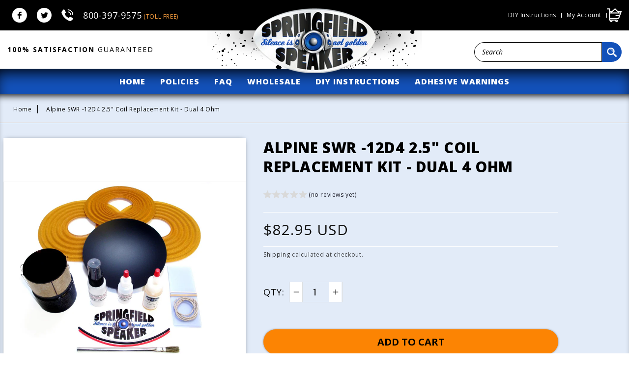

--- FILE ---
content_type: text/html; charset=utf-8
request_url: https://www.springfieldspeakerrepair.com/products/swr12d4
body_size: 28613
content:

<!doctype html>
<html class="no-js" lang="en">
  <head>
    <meta name="yandex-verification" content="5ac801bfc04338b2" />
<!-- Global site tag (gtag.js) - Google Analytics -->
<script async src="https://www.googletagmanager.com/gtag/js?id=UA-242665698-1"></script>
<script>
  window.dataLayer = window.dataLayer || [];
  function gtag(){dataLayer.push(arguments);}
  gtag('js', new Date());

  gtag('config', 'UA-242665698-1');
</script>
<meta name="google-site-verification" content="IdB9F2mgWoqRoJ-_-s7Qsq0QXMefFHaHVHaHXxIwjjE" />
<!-- Google Tag Manager -->
<script>(function(w,d,s,l,i){w[l]=w[l]||[];w[l].push({'gtm.start':
new Date().getTime(),event:'gtm.js'});var f=d.getElementsByTagName(s)[0],
j=d.createElement(s),dl=l!='dataLayer'?'&l='+l:'';j.async=true;j.src=
'https://www.googletagmanager.com/gtm.js?id='+i+dl;f.parentNode.insertBefore(j,f);
})(window,document,'script','dataLayer','GTM-P23386M');</script>
<!-- End Google Tag Manager -->
    
    <meta name="viewport" content="width=device-width, initial-scale=1">
    <link rel="stylesheet" href="style.css"> 
    <link rel="stylesheet" href="https://cdnjs.cloudflare.com/ajax/libs/font-awesome/4.7.0/css/font-awesome.min.css">
    <link rel="stylesheet" href="https://cdnjs.cloudflare.com/ajax/libs/slick-carousel/1.8.1/slick-theme.min.css" integrity="sha512-17EgCFERpgZKcm0j0fEq1YCJuyAWdz9KUtv1EjVuaOz8pDnh/0nZxmU6BBXwaaxqoi9PQXnRWqlcDB027hgv9A==" crossorigin="anonymous" referrerpolicy="no-referrer" />
    <link rel="stylesheet" href="https://cdnjs.cloudflare.com/ajax/libs/slick-carousel/1.8.1/slick.min.css" integrity="sha512-yHknP1/AwR+yx26cB1y0cjvQUMvEa2PFzt1c9LlS4pRQ5NOTZFWbhBig+X9G9eYW/8m0/4OXNx8pxJ6z57x0dw==" crossorigin="anonymous" referrerpolicy="no-referrer" />
 


    <meta charset="utf-8">
    <meta http-equiv="X-UA-Compatible" content="IE=edge">
    <meta name="viewport" content="width=device-width,initial-scale=1">
    <meta name="theme-color" content="">
    <link rel="canonical" href="https://www.springfieldspeakerrepair.com/products/swr12d4">
    <link rel="preconnect" href="https://cdn.shopify.com" crossorigin><link rel="icon" type="image/png" href="//www.springfieldspeakerrepair.com/cdn/shop/files/SSR-favicon.gif?crop=center&height=32&v=1663278046&width=32"><link rel="preconnect" href="https://fonts.shopifycdn.com" crossorigin><title>
      Alpine SWR -12D4 2.5&quot; Coil Replacement Kit - Dual 4 Ohm
 &ndash; Springfield Speaker</title>

    
      <meta name="description" content="Aftermarket Alpine SWR-12D4 Subwoofer Recoil Kit. 2.5&quot; Voice coil version. Kit shown in photo is an example, and may not be specific to this speaker. THIS IS A CUSTOM KIT To most car audio guys, it&#39;s common knowledge that Alpine does not sell recone parts or kits for their Type R line of subwoofers. This is a custom ki">
    

    

<meta property="og:site_name" content="Springfield Speaker">
<meta property="og:url" content="https://www.springfieldspeakerrepair.com/products/swr12d4">
<meta property="og:title" content="Alpine SWR -12D4 2.5&quot; Coil Replacement Kit - Dual 4 Ohm">
<meta property="og:type" content="product">
<meta property="og:description" content="Aftermarket Alpine SWR-12D4 Subwoofer Recoil Kit. 2.5&quot; Voice coil version. Kit shown in photo is an example, and may not be specific to this speaker. THIS IS A CUSTOM KIT To most car audio guys, it&#39;s common knowledge that Alpine does not sell recone parts or kits for their Type R line of subwoofers. This is a custom ki"><meta property="og:image" content="http://www.springfieldspeakerrepair.com/cdn/shop/files/980124772_o.jpg?v=1750449218">
  <meta property="og:image:secure_url" content="https://www.springfieldspeakerrepair.com/cdn/shop/files/980124772_o.jpg?v=1750449218">
  <meta property="og:image:width" content="1280">
  <meta property="og:image:height" content="960"><meta property="og:price:amount" content="82.95">
  <meta property="og:price:currency" content="USD"><meta name="twitter:site" content="@SpringSpeak"><meta name="twitter:card" content="summary_large_image">
<meta name="twitter:title" content="Alpine SWR -12D4 2.5&quot; Coil Replacement Kit - Dual 4 Ohm">
<meta name="twitter:description" content="Aftermarket Alpine SWR-12D4 Subwoofer Recoil Kit. 2.5&quot; Voice coil version. Kit shown in photo is an example, and may not be specific to this speaker. THIS IS A CUSTOM KIT To most car audio guys, it&#39;s common knowledge that Alpine does not sell recone parts or kits for their Type R line of subwoofers. This is a custom ki">


    <script src="//www.springfieldspeakerrepair.com/cdn/shop/t/2/assets/global.js?v=24850326154503943211658730830" defer="defer"></script>
    <script>window.performance && window.performance.mark && window.performance.mark('shopify.content_for_header.start');</script><meta name="google-site-verification" content="b0CflCWxWkiBFQJWtfcH-X0wKysQAGGjpQFbbvcQNIA">
<meta id="shopify-digital-wallet" name="shopify-digital-wallet" content="/61823287471/digital_wallets/dialog">
<meta name="shopify-checkout-api-token" content="fa939abf274f527eaa326ea92224b347">
<meta id="in-context-paypal-metadata" data-shop-id="61823287471" data-venmo-supported="false" data-environment="production" data-locale="en_US" data-paypal-v4="true" data-currency="USD">
<link rel="alternate" type="application/json+oembed" href="https://www.springfieldspeakerrepair.com/products/swr12d4.oembed">
<script async="async" src="/checkouts/internal/preloads.js?locale=en-US"></script>
<link rel="preconnect" href="https://shop.app" crossorigin="anonymous">
<script async="async" src="https://shop.app/checkouts/internal/preloads.js?locale=en-US&shop_id=61823287471" crossorigin="anonymous"></script>
<script id="apple-pay-shop-capabilities" type="application/json">{"shopId":61823287471,"countryCode":"US","currencyCode":"USD","merchantCapabilities":["supports3DS"],"merchantId":"gid:\/\/shopify\/Shop\/61823287471","merchantName":"Springfield Speaker","requiredBillingContactFields":["postalAddress","email","phone"],"requiredShippingContactFields":["postalAddress","email","phone"],"shippingType":"shipping","supportedNetworks":["visa","masterCard","amex","discover","elo","jcb"],"total":{"type":"pending","label":"Springfield Speaker","amount":"1.00"},"shopifyPaymentsEnabled":true,"supportsSubscriptions":true}</script>
<script id="shopify-features" type="application/json">{"accessToken":"fa939abf274f527eaa326ea92224b347","betas":["rich-media-storefront-analytics"],"domain":"www.springfieldspeakerrepair.com","predictiveSearch":true,"shopId":61823287471,"locale":"en"}</script>
<script>var Shopify = Shopify || {};
Shopify.shop = "springfield-speaker.myshopify.com";
Shopify.locale = "en";
Shopify.currency = {"active":"USD","rate":"1.0"};
Shopify.country = "US";
Shopify.theme = {"name":"Springfield Speaker","id":130858975407,"schema_name":"Dawn","schema_version":"5.0.0","theme_store_id":887,"role":"main"};
Shopify.theme.handle = "null";
Shopify.theme.style = {"id":null,"handle":null};
Shopify.cdnHost = "www.springfieldspeakerrepair.com/cdn";
Shopify.routes = Shopify.routes || {};
Shopify.routes.root = "/";</script>
<script type="module">!function(o){(o.Shopify=o.Shopify||{}).modules=!0}(window);</script>
<script>!function(o){function n(){var o=[];function n(){o.push(Array.prototype.slice.apply(arguments))}return n.q=o,n}var t=o.Shopify=o.Shopify||{};t.loadFeatures=n(),t.autoloadFeatures=n()}(window);</script>
<script>
  window.ShopifyPay = window.ShopifyPay || {};
  window.ShopifyPay.apiHost = "shop.app\/pay";
  window.ShopifyPay.redirectState = null;
</script>
<script id="shop-js-analytics" type="application/json">{"pageType":"product"}</script>
<script defer="defer" async type="module" src="//www.springfieldspeakerrepair.com/cdn/shopifycloud/shop-js/modules/v2/client.init-shop-cart-sync_CGREiBkR.en.esm.js"></script>
<script defer="defer" async type="module" src="//www.springfieldspeakerrepair.com/cdn/shopifycloud/shop-js/modules/v2/chunk.common_Bt2Up4BP.esm.js"></script>
<script type="module">
  await import("//www.springfieldspeakerrepair.com/cdn/shopifycloud/shop-js/modules/v2/client.init-shop-cart-sync_CGREiBkR.en.esm.js");
await import("//www.springfieldspeakerrepair.com/cdn/shopifycloud/shop-js/modules/v2/chunk.common_Bt2Up4BP.esm.js");

  window.Shopify.SignInWithShop?.initShopCartSync?.({"fedCMEnabled":true,"windoidEnabled":true});

</script>
<script defer="defer" async type="module" src="//www.springfieldspeakerrepair.com/cdn/shopifycloud/shop-js/modules/v2/client.payment-terms_BlOJedZ2.en.esm.js"></script>
<script defer="defer" async type="module" src="//www.springfieldspeakerrepair.com/cdn/shopifycloud/shop-js/modules/v2/chunk.common_Bt2Up4BP.esm.js"></script>
<script defer="defer" async type="module" src="//www.springfieldspeakerrepair.com/cdn/shopifycloud/shop-js/modules/v2/chunk.modal_Dk0o9ppo.esm.js"></script>
<script type="module">
  await import("//www.springfieldspeakerrepair.com/cdn/shopifycloud/shop-js/modules/v2/client.payment-terms_BlOJedZ2.en.esm.js");
await import("//www.springfieldspeakerrepair.com/cdn/shopifycloud/shop-js/modules/v2/chunk.common_Bt2Up4BP.esm.js");
await import("//www.springfieldspeakerrepair.com/cdn/shopifycloud/shop-js/modules/v2/chunk.modal_Dk0o9ppo.esm.js");

  
</script>
<script>
  window.Shopify = window.Shopify || {};
  if (!window.Shopify.featureAssets) window.Shopify.featureAssets = {};
  window.Shopify.featureAssets['shop-js'] = {"shop-cart-sync":["modules/v2/client.shop-cart-sync_CQNAmp__.en.esm.js","modules/v2/chunk.common_Bt2Up4BP.esm.js"],"init-windoid":["modules/v2/client.init-windoid_BMafEeJe.en.esm.js","modules/v2/chunk.common_Bt2Up4BP.esm.js"],"shop-cash-offers":["modules/v2/client.shop-cash-offers_3d66YIS3.en.esm.js","modules/v2/chunk.common_Bt2Up4BP.esm.js","modules/v2/chunk.modal_Dk0o9ppo.esm.js"],"init-fed-cm":["modules/v2/client.init-fed-cm_B-WG4sqw.en.esm.js","modules/v2/chunk.common_Bt2Up4BP.esm.js"],"shop-toast-manager":["modules/v2/client.shop-toast-manager_DhuhblEJ.en.esm.js","modules/v2/chunk.common_Bt2Up4BP.esm.js"],"shop-button":["modules/v2/client.shop-button_B5xLHL5j.en.esm.js","modules/v2/chunk.common_Bt2Up4BP.esm.js"],"avatar":["modules/v2/client.avatar_BTnouDA3.en.esm.js"],"init-shop-email-lookup-coordinator":["modules/v2/client.init-shop-email-lookup-coordinator_hqFayTDE.en.esm.js","modules/v2/chunk.common_Bt2Up4BP.esm.js"],"init-shop-cart-sync":["modules/v2/client.init-shop-cart-sync_CGREiBkR.en.esm.js","modules/v2/chunk.common_Bt2Up4BP.esm.js"],"shop-login-button":["modules/v2/client.shop-login-button_g5QkWrqe.en.esm.js","modules/v2/chunk.common_Bt2Up4BP.esm.js","modules/v2/chunk.modal_Dk0o9ppo.esm.js"],"pay-button":["modules/v2/client.pay-button_Cuf0bNvL.en.esm.js","modules/v2/chunk.common_Bt2Up4BP.esm.js"],"init-shop-for-new-customer-accounts":["modules/v2/client.init-shop-for-new-customer-accounts_Bxwhl6__.en.esm.js","modules/v2/client.shop-login-button_g5QkWrqe.en.esm.js","modules/v2/chunk.common_Bt2Up4BP.esm.js","modules/v2/chunk.modal_Dk0o9ppo.esm.js"],"init-customer-accounts-sign-up":["modules/v2/client.init-customer-accounts-sign-up_al3d1WE3.en.esm.js","modules/v2/client.shop-login-button_g5QkWrqe.en.esm.js","modules/v2/chunk.common_Bt2Up4BP.esm.js","modules/v2/chunk.modal_Dk0o9ppo.esm.js"],"shop-follow-button":["modules/v2/client.shop-follow-button_B9MutJJO.en.esm.js","modules/v2/chunk.common_Bt2Up4BP.esm.js","modules/v2/chunk.modal_Dk0o9ppo.esm.js"],"checkout-modal":["modules/v2/client.checkout-modal_OBPaeP-J.en.esm.js","modules/v2/chunk.common_Bt2Up4BP.esm.js","modules/v2/chunk.modal_Dk0o9ppo.esm.js"],"init-customer-accounts":["modules/v2/client.init-customer-accounts_Brxa5h1K.en.esm.js","modules/v2/client.shop-login-button_g5QkWrqe.en.esm.js","modules/v2/chunk.common_Bt2Up4BP.esm.js","modules/v2/chunk.modal_Dk0o9ppo.esm.js"],"lead-capture":["modules/v2/client.lead-capture_BBBv1Qpe.en.esm.js","modules/v2/chunk.common_Bt2Up4BP.esm.js","modules/v2/chunk.modal_Dk0o9ppo.esm.js"],"shop-login":["modules/v2/client.shop-login_DoNRI_y4.en.esm.js","modules/v2/chunk.common_Bt2Up4BP.esm.js","modules/v2/chunk.modal_Dk0o9ppo.esm.js"],"payment-terms":["modules/v2/client.payment-terms_BlOJedZ2.en.esm.js","modules/v2/chunk.common_Bt2Up4BP.esm.js","modules/v2/chunk.modal_Dk0o9ppo.esm.js"]};
</script>
<script>(function() {
  var isLoaded = false;
  function asyncLoad() {
    if (isLoaded) return;
    isLoaded = true;
    var urls = ["https:\/\/cdn.shopify.com\/s\/files\/1\/0618\/2328\/7471\/t\/2\/assets\/pop_61823287471.js?v=1664913683\u0026shop=springfield-speaker.myshopify.com"];
    for (var i = 0; i < urls.length; i++) {
      var s = document.createElement('script');
      s.type = 'text/javascript';
      s.async = true;
      s.src = urls[i];
      var x = document.getElementsByTagName('script')[0];
      x.parentNode.insertBefore(s, x);
    }
  };
  if(window.attachEvent) {
    window.attachEvent('onload', asyncLoad);
  } else {
    window.addEventListener('load', asyncLoad, false);
  }
})();</script>
<script id="__st">var __st={"a":61823287471,"offset":-21600,"reqid":"032f4216-3b47-4715-97e8-6b653672eba8-1762830883","pageurl":"www.springfieldspeakerrepair.com\/products\/swr12d4","u":"7f5e716dd276","p":"product","rtyp":"product","rid":7368972468399};</script>
<script>window.ShopifyPaypalV4VisibilityTracking = true;</script>
<script id="captcha-bootstrap">!function(){'use strict';const t='contact',e='account',n='new_comment',o=[[t,t],['blogs',n],['comments',n],[t,'customer']],c=[[e,'customer_login'],[e,'guest_login'],[e,'recover_customer_password'],[e,'create_customer']],r=t=>t.map((([t,e])=>`form[action*='/${t}']:not([data-nocaptcha='true']) input[name='form_type'][value='${e}']`)).join(','),a=t=>()=>t?[...document.querySelectorAll(t)].map((t=>t.form)):[];function s(){const t=[...o],e=r(t);return a(e)}const i='password',u='form_key',d=['recaptcha-v3-token','g-recaptcha-response','h-captcha-response',i],f=()=>{try{return window.sessionStorage}catch{return}},m='__shopify_v',_=t=>t.elements[u];function p(t,e,n=!1){try{const o=window.sessionStorage,c=JSON.parse(o.getItem(e)),{data:r}=function(t){const{data:e,action:n}=t;return t[m]||n?{data:e,action:n}:{data:t,action:n}}(c);for(const[e,n]of Object.entries(r))t.elements[e]&&(t.elements[e].value=n);n&&o.removeItem(e)}catch(o){console.error('form repopulation failed',{error:o})}}const l='form_type',E='cptcha';function T(t){t.dataset[E]=!0}const w=window,h=w.document,L='Shopify',v='ce_forms',y='captcha';let A=!1;((t,e)=>{const n=(g='f06e6c50-85a8-45c8-87d0-21a2b65856fe',I='https://cdn.shopify.com/shopifycloud/storefront-forms-hcaptcha/ce_storefront_forms_captcha_hcaptcha.v1.5.2.iife.js',D={infoText:'Protected by hCaptcha',privacyText:'Privacy',termsText:'Terms'},(t,e,n)=>{const o=w[L][v],c=o.bindForm;if(c)return c(t,g,e,D).then(n);var r;o.q.push([[t,g,e,D],n]),r=I,A||(h.body.append(Object.assign(h.createElement('script'),{id:'captcha-provider',async:!0,src:r})),A=!0)});var g,I,D;w[L]=w[L]||{},w[L][v]=w[L][v]||{},w[L][v].q=[],w[L][y]=w[L][y]||{},w[L][y].protect=function(t,e){n(t,void 0,e),T(t)},Object.freeze(w[L][y]),function(t,e,n,w,h,L){const[v,y,A,g]=function(t,e,n){const i=e?o:[],u=t?c:[],d=[...i,...u],f=r(d),m=r(i),_=r(d.filter((([t,e])=>n.includes(e))));return[a(f),a(m),a(_),s()]}(w,h,L),I=t=>{const e=t.target;return e instanceof HTMLFormElement?e:e&&e.form},D=t=>v().includes(t);t.addEventListener('submit',(t=>{const e=I(t);if(!e)return;const n=D(e)&&!e.dataset.hcaptchaBound&&!e.dataset.recaptchaBound,o=_(e),c=g().includes(e)&&(!o||!o.value);(n||c)&&t.preventDefault(),c&&!n&&(function(t){try{if(!f())return;!function(t){const e=f();if(!e)return;const n=_(t);if(!n)return;const o=n.value;o&&e.removeItem(o)}(t);const e=Array.from(Array(32),(()=>Math.random().toString(36)[2])).join('');!function(t,e){_(t)||t.append(Object.assign(document.createElement('input'),{type:'hidden',name:u})),t.elements[u].value=e}(t,e),function(t,e){const n=f();if(!n)return;const o=[...t.querySelectorAll(`input[type='${i}']`)].map((({name:t})=>t)),c=[...d,...o],r={};for(const[a,s]of new FormData(t).entries())c.includes(a)||(r[a]=s);n.setItem(e,JSON.stringify({[m]:1,action:t.action,data:r}))}(t,e)}catch(e){console.error('failed to persist form',e)}}(e),e.submit())}));const S=(t,e)=>{t&&!t.dataset[E]&&(n(t,e.some((e=>e===t))),T(t))};for(const o of['focusin','change'])t.addEventListener(o,(t=>{const e=I(t);D(e)&&S(e,y())}));const B=e.get('form_key'),M=e.get(l),P=B&&M;t.addEventListener('DOMContentLoaded',(()=>{const t=y();if(P)for(const e of t)e.elements[l].value===M&&p(e,B);[...new Set([...A(),...v().filter((t=>'true'===t.dataset.shopifyCaptcha))])].forEach((e=>S(e,t)))}))}(h,new URLSearchParams(w.location.search),n,t,e,['guest_login'])})(!0,!0)}();</script>
<script integrity="sha256-52AcMU7V7pcBOXWImdc/TAGTFKeNjmkeM1Pvks/DTgc=" data-source-attribution="shopify.loadfeatures" defer="defer" src="//www.springfieldspeakerrepair.com/cdn/shopifycloud/storefront/assets/storefront/load_feature-81c60534.js" crossorigin="anonymous"></script>
<script crossorigin="anonymous" defer="defer" src="//www.springfieldspeakerrepair.com/cdn/shopifycloud/storefront/assets/shopify_pay/storefront-65b4c6d7.js?v=20250812"></script>
<script data-source-attribution="shopify.dynamic_checkout.dynamic.init">var Shopify=Shopify||{};Shopify.PaymentButton=Shopify.PaymentButton||{isStorefrontPortableWallets:!0,init:function(){window.Shopify.PaymentButton.init=function(){};var t=document.createElement("script");t.src="https://www.springfieldspeakerrepair.com/cdn/shopifycloud/portable-wallets/latest/portable-wallets.en.js",t.type="module",document.head.appendChild(t)}};
</script>
<script data-source-attribution="shopify.dynamic_checkout.buyer_consent">
  function portableWalletsHideBuyerConsent(e){var t=document.getElementById("shopify-buyer-consent"),n=document.getElementById("shopify-subscription-policy-button");t&&n&&(t.classList.add("hidden"),t.setAttribute("aria-hidden","true"),n.removeEventListener("click",e))}function portableWalletsShowBuyerConsent(e){var t=document.getElementById("shopify-buyer-consent"),n=document.getElementById("shopify-subscription-policy-button");t&&n&&(t.classList.remove("hidden"),t.removeAttribute("aria-hidden"),n.addEventListener("click",e))}window.Shopify?.PaymentButton&&(window.Shopify.PaymentButton.hideBuyerConsent=portableWalletsHideBuyerConsent,window.Shopify.PaymentButton.showBuyerConsent=portableWalletsShowBuyerConsent);
</script>
<script data-source-attribution="shopify.dynamic_checkout.cart.bootstrap">document.addEventListener("DOMContentLoaded",(function(){function t(){return document.querySelector("shopify-accelerated-checkout-cart, shopify-accelerated-checkout")}if(t())Shopify.PaymentButton.init();else{new MutationObserver((function(e,n){t()&&(Shopify.PaymentButton.init(),n.disconnect())})).observe(document.body,{childList:!0,subtree:!0})}}));
</script>
<link id="shopify-accelerated-checkout-styles" rel="stylesheet" media="screen" href="https://www.springfieldspeakerrepair.com/cdn/shopifycloud/portable-wallets/latest/accelerated-checkout-backwards-compat.css" crossorigin="anonymous">
<style id="shopify-accelerated-checkout-cart">
        #shopify-buyer-consent {
  margin-top: 1em;
  display: inline-block;
  width: 100%;
}

#shopify-buyer-consent.hidden {
  display: none;
}

#shopify-subscription-policy-button {
  background: none;
  border: none;
  padding: 0;
  text-decoration: underline;
  font-size: inherit;
  cursor: pointer;
}

#shopify-subscription-policy-button::before {
  box-shadow: none;
}

      </style>
<script id="sections-script" data-sections="header,footer" defer="defer" src="//www.springfieldspeakerrepair.com/cdn/shop/t/2/compiled_assets/scripts.js?1363"></script>
<script>window.performance && window.performance.mark && window.performance.mark('shopify.content_for_header.end');</script>


    <style data-shopify>
      @font-face {
  font-family: Assistant;
  font-weight: 400;
  font-style: normal;
  font-display: swap;
  src: url("//www.springfieldspeakerrepair.com/cdn/fonts/assistant/assistant_n4.9120912a469cad1cc292572851508ca49d12e768.woff2") format("woff2"),
       url("//www.springfieldspeakerrepair.com/cdn/fonts/assistant/assistant_n4.6e9875ce64e0fefcd3f4446b7ec9036b3ddd2985.woff") format("woff");
}

      @font-face {
  font-family: Assistant;
  font-weight: 700;
  font-style: normal;
  font-display: swap;
  src: url("//www.springfieldspeakerrepair.com/cdn/fonts/assistant/assistant_n7.bf44452348ec8b8efa3aa3068825305886b1c83c.woff2") format("woff2"),
       url("//www.springfieldspeakerrepair.com/cdn/fonts/assistant/assistant_n7.0c887fee83f6b3bda822f1150b912c72da0f7b64.woff") format("woff");
}

      
      
      @font-face {
  font-family: Assistant;
  font-weight: 400;
  font-style: normal;
  font-display: swap;
  src: url("//www.springfieldspeakerrepair.com/cdn/fonts/assistant/assistant_n4.9120912a469cad1cc292572851508ca49d12e768.woff2") format("woff2"),
       url("//www.springfieldspeakerrepair.com/cdn/fonts/assistant/assistant_n4.6e9875ce64e0fefcd3f4446b7ec9036b3ddd2985.woff") format("woff");
}


      :root {
        --font-body-family: Assistant, sans-serif;
        --font-body-style: normal;
        --font-body-weight: 400;
        --font-body-weight-bold: 700;

        --font-heading-family: Assistant, sans-serif;
        --font-heading-style: normal;
        --font-heading-weight: 400;

        --font-body-scale: 1.0;
        --font-heading-scale: 1.0;

        --color-base-text: 18, 18, 18;
        --color-shadow: 18, 18, 18;
        --color-base-background-1: 255, 255, 255;
        --color-base-background-2: 243, 243, 243;
        --color-base-solid-button-labels: 255, 255, 255;
        --color-base-outline-button-labels: 18, 18, 18;
        --color-base-accent-1: 18, 18, 18;
        --color-base-accent-2: 51, 79, 180;
        --payment-terms-background-color: #ffffff;

        --gradient-base-background-1: #ffffff;
        --gradient-base-background-2: #f3f3f3;
        --gradient-base-accent-1: #121212;
        --gradient-base-accent-2: #334fb4;

        --media-padding: px;
        --media-border-opacity: 0.05;
        --media-border-width: 1px;
        --media-radius: 0px;
        --media-shadow-opacity: 0.0;
        --media-shadow-horizontal-offset: 0px;
        --media-shadow-vertical-offset: 4px;
        --media-shadow-blur-radius: 5px;

        --page-width: 120rem;
        --page-width-margin: 0rem;

        --card-image-padding: 0.0rem;
        --card-corner-radius: 0.0rem;
        --card-text-alignment: left;
        --card-border-width: 0.0rem;
        --card-border-opacity: 0.1;
        --card-shadow-opacity: 0.0;
        --card-shadow-horizontal-offset: 0.0rem;
        --card-shadow-vertical-offset: 0.4rem;
        --card-shadow-blur-radius: 0.5rem;

        --badge-corner-radius: 4.0rem;

        --popup-border-width: 1px;
        --popup-border-opacity: 0.1;
        --popup-corner-radius: 0px;
        --popup-shadow-opacity: 0.0;
        --popup-shadow-horizontal-offset: 0px;
        --popup-shadow-vertical-offset: 4px;
        --popup-shadow-blur-radius: 5px;

        --drawer-border-width: 1px;
        --drawer-border-opacity: 0.1;
        --drawer-shadow-opacity: 0.0;
        --drawer-shadow-horizontal-offset: 0px;
        --drawer-shadow-vertical-offset: 4px;
        --drawer-shadow-blur-radius: 5px;

        --spacing-sections-desktop: 0px;
        --spacing-sections-mobile: 0px;

        --grid-desktop-vertical-spacing: 8px;
        --grid-desktop-horizontal-spacing: 8px;
        --grid-mobile-vertical-spacing: 4px;
        --grid-mobile-horizontal-spacing: 4px;

        --text-boxes-border-opacity: 0.1;
        --text-boxes-border-width: 0px;
        --text-boxes-radius: 0px;
        --text-boxes-shadow-opacity: 0.0;
        --text-boxes-shadow-horizontal-offset: 0px;
        --text-boxes-shadow-vertical-offset: 4px;
        --text-boxes-shadow-blur-radius: 5px;

        --buttons-radius: 0px;
        --buttons-radius-outset: 0px;
        --buttons-border-width: 1px;
        --buttons-border-opacity: 1.0;
        --buttons-shadow-opacity: 0.0;
        --buttons-shadow-horizontal-offset: 0px;
        --buttons-shadow-vertical-offset: 4px;
        --buttons-shadow-blur-radius: 5px;
        --buttons-border-offset: 0px;

        --inputs-radius: 0px;
        --inputs-border-width: 1px;
        --inputs-border-opacity: 0.55;
        --inputs-shadow-opacity: 0.0;
        --inputs-shadow-horizontal-offset: 0px;
        --inputs-margin-offset: 0px;
        --inputs-shadow-vertical-offset: 4px;
        --inputs-shadow-blur-radius: 5px;
        --inputs-radius-outset: 0px;

        --variant-pills-radius: 40px;
        --variant-pills-border-width: 1px;
        --variant-pills-border-opacity: 0.55;
        --variant-pills-shadow-opacity: 0.0;
        --variant-pills-shadow-horizontal-offset: 0px;
        --variant-pills-shadow-vertical-offset: 4px;
        --variant-pills-shadow-blur-radius: 5px;
      }

      *,
      *::before,
      *::after {
        box-sizing: inherit;
      }

      html {
        box-sizing: border-box;
        font-size: calc(var(--font-body-scale) * 62.5%);
        height: 100%;
      }

      body {
        display: grid;
        grid-template-rows: auto auto 1fr auto;
        grid-template-columns: 100%;
        min-height: 100%;
        margin: 0;
        font-size: 1.5rem;
        letter-spacing: 0.06rem;
        line-height: calc(1 + 0.8 / var(--font-body-scale));
        font-family: var(--font-body-family);
        font-style: var(--font-body-style);
        font-weight: var(--font-body-weight);
      }

      @media screen and (min-width: 750px) {
        body {
          font-size: 1.6rem;
        }
      }
    </style>

    <link href="//www.springfieldspeakerrepair.com/cdn/shop/t/2/assets/base.css?v=33648442733440060821658730830" rel="stylesheet" type="text/css" media="all" />
    <link href="//www.springfieldspeakerrepair.com/cdn/shop/t/2/assets/custom.css?v=1221888804461789561669119586" rel="stylesheet" type="text/css" media="all" />
<link rel="preload" as="font" href="//www.springfieldspeakerrepair.com/cdn/fonts/assistant/assistant_n4.9120912a469cad1cc292572851508ca49d12e768.woff2" type="font/woff2" crossorigin><link rel="preload" as="font" href="//www.springfieldspeakerrepair.com/cdn/fonts/assistant/assistant_n4.9120912a469cad1cc292572851508ca49d12e768.woff2" type="font/woff2" crossorigin><link rel="stylesheet" href="//www.springfieldspeakerrepair.com/cdn/shop/t/2/assets/component-predictive-search.css?v=165644661289088488651658730830" media="print" onload="this.media='all'"><script>document.documentElement.className = document.documentElement.className.replace('no-js', 'js');
    if (Shopify.designMode) {
      document.documentElement.classList.add('shopify-design-mode');
    }
    </script>                                                                                                                                                                                                                                                                                                                                                                                                                                                                                                                                                                                                                                                                                                                                                                                                                                                                                                                                                                                                                                                                                                                                                                                                                                                                                                                                                                                                                                                                                                                                                                                                                                                                                                                                                                                                                                                                                                                                                                                                                                                                                                                                                                                                                                                                                                                                                                                                                                                                                                                                                                                                                                                                                                                                                                                                                                                                                                                                                                                                                                                                                                                                                                                                                                                                                                                                                                                                                                                                                                                                                                                                                                                                                                                                                                                                                                                                                                                                                                                                                                                                                                                                                                                                                                                                                                                                                                                                                                                                                                                                                                                   <meta name="ahrefs-site-verification" content="dd7caaad88d96d28bdf8eed9fcb37b43222411547249c2114ad021b324d08a3c">                                                                                                                                                                                                                                                                                                                                                                                                                                                                                                                                                                                                                                                                                                                                                                                                                                                                                                                                                                                                                                                                                                                                                                                                                                                                                                                                                                                                                                                                                                                                                                                                                                                                                                                                                                                                                                                                                                                                                                                                                                                                                                                                                                                                                                                                                                                                                                                                                                                                                                                                                                                                                                                                                                                                                                                                                                                                                                                                                                                                                                                                                                                                                                                                                                                                                                                                                                                                                                                                                                                                                                                                                                                                                                                                                                                                                                                                                                                                                                                                                                                                                                                                                                                                                                                                                                                                                                                                                                                                                                                                                                                                                                                                                                                                                                                                                                                                                                                                                                                                                                                                                                                                                                                                                                                                                                                                                                                                                                                                                                                                                                                                                                                                                                                                                                                                                                                                                                                                                                                                                                                                                                                                                                                                                                                                                                                                                                                                                                                                                                                                                                                                                                                                                                                                                                                                                                                                                                                                                                                                                                                                                                                                                                                                                                                                                                                                                                                                                                                                                                                                                                                                                                                                                                                                                                                                                                                                                                                                                                                                                                                                                                                                                                                                                                                                                                                                                                                                                                                                                                                                                                                                                                                                                                                                                                                                                                                                                                                                                                                                                                                                                                                                                                                                                                                                                                                                                                                                                                                                                                                                                                                                                                                                                                                                                                                                                                                                                                                                                                                                                                                                                                                                                                                                                                                                                                                                                                                                                                                                                                                                                                                                                                                                                                                                                                                                                                                                                                                                                                                                                                                                                                                                                                                                                                                                                                                                                                                                                                                                                                                                                                                                                                                                                                                                                                                                                                                                                                                                                                                                                                                                                                                                                                                                                                                                                                                                                                                                                                                                                                                                                                                                                                                                                                                                                                                                                                                                                                                                                                                                                                                                                                                                                                                                                                                                                        
  
<script src="https://cdn.shopify.com/extensions/019a6bda-9466-7551-87a8-257401326d42/theme-app-extension-238/assets/alireviews-box.min.js" type="text/javascript" defer="defer"></script>
<script src="https://cdn.shopify.com/extensions/019a6bda-9466-7551-87a8-257401326d42/theme-app-extension-238/assets/alireviews.min.js" type="text/javascript" defer="defer"></script>
<script src="https://cdn.shopify.com/extensions/1aff304a-11ec-47a0-aee1-7f4ae56792d4/tydal-popups-email-pop-ups-4/assets/pop-app-embed.js" type="text/javascript" defer="defer"></script>
<script src="https://cdn.shopify.com/extensions/019a6bda-9466-7551-87a8-257401326d42/theme-app-extension-238/assets/alireviews-star-rating.min.js" type="text/javascript" defer="defer"></script>
<link href="https://monorail-edge.shopifysvc.com" rel="dns-prefetch">
<script>(function(){if ("sendBeacon" in navigator && "performance" in window) {try {var session_token_from_headers = performance.getEntriesByType('navigation')[0].serverTiming.find(x => x.name == '_s').description;} catch {var session_token_from_headers = undefined;}var session_cookie_matches = document.cookie.match(/_shopify_s=([^;]*)/);var session_token_from_cookie = session_cookie_matches && session_cookie_matches.length === 2 ? session_cookie_matches[1] : "";var session_token = session_token_from_headers || session_token_from_cookie || "";function handle_abandonment_event(e) {var entries = performance.getEntries().filter(function(entry) {return /monorail-edge.shopifysvc.com/.test(entry.name);});if (!window.abandonment_tracked && entries.length === 0) {window.abandonment_tracked = true;var currentMs = Date.now();var navigation_start = performance.timing.navigationStart;var payload = {shop_id: 61823287471,url: window.location.href,navigation_start,duration: currentMs - navigation_start,session_token,page_type: "product"};window.navigator.sendBeacon("https://monorail-edge.shopifysvc.com/v1/produce", JSON.stringify({schema_id: "online_store_buyer_site_abandonment/1.1",payload: payload,metadata: {event_created_at_ms: currentMs,event_sent_at_ms: currentMs}}));}}window.addEventListener('pagehide', handle_abandonment_event);}}());</script>
<script id="web-pixels-manager-setup">(function e(e,d,r,n,o){if(void 0===o&&(o={}),!Boolean(null===(a=null===(i=window.Shopify)||void 0===i?void 0:i.analytics)||void 0===a?void 0:a.replayQueue)){var i,a;window.Shopify=window.Shopify||{};var t=window.Shopify;t.analytics=t.analytics||{};var s=t.analytics;s.replayQueue=[],s.publish=function(e,d,r){return s.replayQueue.push([e,d,r]),!0};try{self.performance.mark("wpm:start")}catch(e){}var l=function(){var e={modern:/Edge?\/(1{2}[4-9]|1[2-9]\d|[2-9]\d{2}|\d{4,})\.\d+(\.\d+|)|Firefox\/(1{2}[4-9]|1[2-9]\d|[2-9]\d{2}|\d{4,})\.\d+(\.\d+|)|Chrom(ium|e)\/(9{2}|\d{3,})\.\d+(\.\d+|)|(Maci|X1{2}).+ Version\/(15\.\d+|(1[6-9]|[2-9]\d|\d{3,})\.\d+)([,.]\d+|)( \(\w+\)|)( Mobile\/\w+|) Safari\/|Chrome.+OPR\/(9{2}|\d{3,})\.\d+\.\d+|(CPU[ +]OS|iPhone[ +]OS|CPU[ +]iPhone|CPU IPhone OS|CPU iPad OS)[ +]+(15[._]\d+|(1[6-9]|[2-9]\d|\d{3,})[._]\d+)([._]\d+|)|Android:?[ /-](13[3-9]|1[4-9]\d|[2-9]\d{2}|\d{4,})(\.\d+|)(\.\d+|)|Android.+Firefox\/(13[5-9]|1[4-9]\d|[2-9]\d{2}|\d{4,})\.\d+(\.\d+|)|Android.+Chrom(ium|e)\/(13[3-9]|1[4-9]\d|[2-9]\d{2}|\d{4,})\.\d+(\.\d+|)|SamsungBrowser\/([2-9]\d|\d{3,})\.\d+/,legacy:/Edge?\/(1[6-9]|[2-9]\d|\d{3,})\.\d+(\.\d+|)|Firefox\/(5[4-9]|[6-9]\d|\d{3,})\.\d+(\.\d+|)|Chrom(ium|e)\/(5[1-9]|[6-9]\d|\d{3,})\.\d+(\.\d+|)([\d.]+$|.*Safari\/(?![\d.]+ Edge\/[\d.]+$))|(Maci|X1{2}).+ Version\/(10\.\d+|(1[1-9]|[2-9]\d|\d{3,})\.\d+)([,.]\d+|)( \(\w+\)|)( Mobile\/\w+|) Safari\/|Chrome.+OPR\/(3[89]|[4-9]\d|\d{3,})\.\d+\.\d+|(CPU[ +]OS|iPhone[ +]OS|CPU[ +]iPhone|CPU IPhone OS|CPU iPad OS)[ +]+(10[._]\d+|(1[1-9]|[2-9]\d|\d{3,})[._]\d+)([._]\d+|)|Android:?[ /-](13[3-9]|1[4-9]\d|[2-9]\d{2}|\d{4,})(\.\d+|)(\.\d+|)|Mobile Safari.+OPR\/([89]\d|\d{3,})\.\d+\.\d+|Android.+Firefox\/(13[5-9]|1[4-9]\d|[2-9]\d{2}|\d{4,})\.\d+(\.\d+|)|Android.+Chrom(ium|e)\/(13[3-9]|1[4-9]\d|[2-9]\d{2}|\d{4,})\.\d+(\.\d+|)|Android.+(UC? ?Browser|UCWEB|U3)[ /]?(15\.([5-9]|\d{2,})|(1[6-9]|[2-9]\d|\d{3,})\.\d+)\.\d+|SamsungBrowser\/(5\.\d+|([6-9]|\d{2,})\.\d+)|Android.+MQ{2}Browser\/(14(\.(9|\d{2,})|)|(1[5-9]|[2-9]\d|\d{3,})(\.\d+|))(\.\d+|)|K[Aa][Ii]OS\/(3\.\d+|([4-9]|\d{2,})\.\d+)(\.\d+|)/},d=e.modern,r=e.legacy,n=navigator.userAgent;return n.match(d)?"modern":n.match(r)?"legacy":"unknown"}(),u="modern"===l?"modern":"legacy",c=(null!=n?n:{modern:"",legacy:""})[u],f=function(e){return[e.baseUrl,"/wpm","/b",e.hashVersion,"modern"===e.buildTarget?"m":"l",".js"].join("")}({baseUrl:d,hashVersion:r,buildTarget:u}),m=function(e){var d=e.version,r=e.bundleTarget,n=e.surface,o=e.pageUrl,i=e.monorailEndpoint;return{emit:function(e){var a=e.status,t=e.errorMsg,s=(new Date).getTime(),l=JSON.stringify({metadata:{event_sent_at_ms:s},events:[{schema_id:"web_pixels_manager_load/3.1",payload:{version:d,bundle_target:r,page_url:o,status:a,surface:n,error_msg:t},metadata:{event_created_at_ms:s}}]});if(!i)return console&&console.warn&&console.warn("[Web Pixels Manager] No Monorail endpoint provided, skipping logging."),!1;try{return self.navigator.sendBeacon.bind(self.navigator)(i,l)}catch(e){}var u=new XMLHttpRequest;try{return u.open("POST",i,!0),u.setRequestHeader("Content-Type","text/plain"),u.send(l),!0}catch(e){return console&&console.warn&&console.warn("[Web Pixels Manager] Got an unhandled error while logging to Monorail."),!1}}}}({version:r,bundleTarget:l,surface:e.surface,pageUrl:self.location.href,monorailEndpoint:e.monorailEndpoint});try{o.browserTarget=l,function(e){var d=e.src,r=e.async,n=void 0===r||r,o=e.onload,i=e.onerror,a=e.sri,t=e.scriptDataAttributes,s=void 0===t?{}:t,l=document.createElement("script"),u=document.querySelector("head"),c=document.querySelector("body");if(l.async=n,l.src=d,a&&(l.integrity=a,l.crossOrigin="anonymous"),s)for(var f in s)if(Object.prototype.hasOwnProperty.call(s,f))try{l.dataset[f]=s[f]}catch(e){}if(o&&l.addEventListener("load",o),i&&l.addEventListener("error",i),u)u.appendChild(l);else{if(!c)throw new Error("Did not find a head or body element to append the script");c.appendChild(l)}}({src:f,async:!0,onload:function(){if(!function(){var e,d;return Boolean(null===(d=null===(e=window.Shopify)||void 0===e?void 0:e.analytics)||void 0===d?void 0:d.initialized)}()){var d=window.webPixelsManager.init(e)||void 0;if(d){var r=window.Shopify.analytics;r.replayQueue.forEach((function(e){var r=e[0],n=e[1],o=e[2];d.publishCustomEvent(r,n,o)})),r.replayQueue=[],r.publish=d.publishCustomEvent,r.visitor=d.visitor,r.initialized=!0}}},onerror:function(){return m.emit({status:"failed",errorMsg:"".concat(f," has failed to load")})},sri:function(e){var d=/^sha384-[A-Za-z0-9+/=]+$/;return"string"==typeof e&&d.test(e)}(c)?c:"",scriptDataAttributes:o}),m.emit({status:"loading"})}catch(e){m.emit({status:"failed",errorMsg:(null==e?void 0:e.message)||"Unknown error"})}}})({shopId: 61823287471,storefrontBaseUrl: "https://www.springfieldspeakerrepair.com",extensionsBaseUrl: "https://extensions.shopifycdn.com/cdn/shopifycloud/web-pixels-manager",monorailEndpoint: "https://monorail-edge.shopifysvc.com/unstable/produce_batch",surface: "storefront-renderer",enabledBetaFlags: ["2dca8a86"],webPixelsConfigList: [{"id":"604274863","configuration":"{\"config\":\"{\\\"pixel_id\\\":\\\"GT-5R3W2RV\\\",\\\"target_country\\\":\\\"US\\\",\\\"gtag_events\\\":[{\\\"type\\\":\\\"purchase\\\",\\\"action_label\\\":\\\"MC-60ZZCC5TJP\\\"},{\\\"type\\\":\\\"page_view\\\",\\\"action_label\\\":\\\"MC-60ZZCC5TJP\\\"},{\\\"type\\\":\\\"view_item\\\",\\\"action_label\\\":\\\"MC-60ZZCC5TJP\\\"}],\\\"enable_monitoring_mode\\\":false}\"}","eventPayloadVersion":"v1","runtimeContext":"OPEN","scriptVersion":"b2a88bafab3e21179ed38636efcd8a93","type":"APP","apiClientId":1780363,"privacyPurposes":[],"dataSharingAdjustments":{"protectedCustomerApprovalScopes":["read_customer_address","read_customer_email","read_customer_name","read_customer_personal_data","read_customer_phone"]}},{"id":"74252463","eventPayloadVersion":"v1","runtimeContext":"LAX","scriptVersion":"1","type":"CUSTOM","privacyPurposes":["ANALYTICS"],"name":"Google Analytics tag (migrated)"},{"id":"shopify-app-pixel","configuration":"{}","eventPayloadVersion":"v1","runtimeContext":"STRICT","scriptVersion":"0450","apiClientId":"shopify-pixel","type":"APP","privacyPurposes":["ANALYTICS","MARKETING"]},{"id":"shopify-custom-pixel","eventPayloadVersion":"v1","runtimeContext":"LAX","scriptVersion":"0450","apiClientId":"shopify-pixel","type":"CUSTOM","privacyPurposes":["ANALYTICS","MARKETING"]}],isMerchantRequest: false,initData: {"shop":{"name":"Springfield Speaker","paymentSettings":{"currencyCode":"USD"},"myshopifyDomain":"springfield-speaker.myshopify.com","countryCode":"US","storefrontUrl":"https:\/\/www.springfieldspeakerrepair.com"},"customer":null,"cart":null,"checkout":null,"productVariants":[{"price":{"amount":82.95,"currencyCode":"USD"},"product":{"title":"Alpine SWR -12D4 2.5\" Coil Replacement Kit - Dual 4 Ohm","vendor":"Alpine","id":"7368972468399","untranslatedTitle":"Alpine SWR -12D4 2.5\" Coil Replacement Kit - Dual 4 Ohm","url":"\/products\/swr12d4","type":"Speaker Coil Replacement Kit"},"id":"42026778755247","image":{"src":"\/\/www.springfieldspeakerrepair.com\/cdn\/shop\/files\/980124772_o.jpg?v=1750449218"},"sku":"SWR-12D4-CK","title":"Default Title","untranslatedTitle":"Default Title"}],"purchasingCompany":null},},"https://www.springfieldspeakerrepair.com/cdn","ae1676cfwd2530674p4253c800m34e853cb",{"modern":"","legacy":""},{"shopId":"61823287471","storefrontBaseUrl":"https:\/\/www.springfieldspeakerrepair.com","extensionBaseUrl":"https:\/\/extensions.shopifycdn.com\/cdn\/shopifycloud\/web-pixels-manager","surface":"storefront-renderer","enabledBetaFlags":"[\"2dca8a86\"]","isMerchantRequest":"false","hashVersion":"ae1676cfwd2530674p4253c800m34e853cb","publish":"custom","events":"[[\"page_viewed\",{}],[\"product_viewed\",{\"productVariant\":{\"price\":{\"amount\":82.95,\"currencyCode\":\"USD\"},\"product\":{\"title\":\"Alpine SWR -12D4 2.5\\\" Coil Replacement Kit - Dual 4 Ohm\",\"vendor\":\"Alpine\",\"id\":\"7368972468399\",\"untranslatedTitle\":\"Alpine SWR -12D4 2.5\\\" Coil Replacement Kit - Dual 4 Ohm\",\"url\":\"\/products\/swr12d4\",\"type\":\"Speaker Coil Replacement Kit\"},\"id\":\"42026778755247\",\"image\":{\"src\":\"\/\/www.springfieldspeakerrepair.com\/cdn\/shop\/files\/980124772_o.jpg?v=1750449218\"},\"sku\":\"SWR-12D4-CK\",\"title\":\"Default Title\",\"untranslatedTitle\":\"Default Title\"}}]]"});</script><script>
  window.ShopifyAnalytics = window.ShopifyAnalytics || {};
  window.ShopifyAnalytics.meta = window.ShopifyAnalytics.meta || {};
  window.ShopifyAnalytics.meta.currency = 'USD';
  var meta = {"product":{"id":7368972468399,"gid":"gid:\/\/shopify\/Product\/7368972468399","vendor":"Alpine","type":"Speaker Coil Replacement Kit","variants":[{"id":42026778755247,"price":8295,"name":"Alpine SWR -12D4 2.5\" Coil Replacement Kit - Dual 4 Ohm","public_title":null,"sku":"SWR-12D4-CK"}],"remote":false},"page":{"pageType":"product","resourceType":"product","resourceId":7368972468399}};
  for (var attr in meta) {
    window.ShopifyAnalytics.meta[attr] = meta[attr];
  }
</script>
<script class="analytics">
  (function () {
    var customDocumentWrite = function(content) {
      var jquery = null;

      if (window.jQuery) {
        jquery = window.jQuery;
      } else if (window.Checkout && window.Checkout.$) {
        jquery = window.Checkout.$;
      }

      if (jquery) {
        jquery('body').append(content);
      }
    };

    var hasLoggedConversion = function(token) {
      if (token) {
        return document.cookie.indexOf('loggedConversion=' + token) !== -1;
      }
      return false;
    }

    var setCookieIfConversion = function(token) {
      if (token) {
        var twoMonthsFromNow = new Date(Date.now());
        twoMonthsFromNow.setMonth(twoMonthsFromNow.getMonth() + 2);

        document.cookie = 'loggedConversion=' + token + '; expires=' + twoMonthsFromNow;
      }
    }

    var trekkie = window.ShopifyAnalytics.lib = window.trekkie = window.trekkie || [];
    if (trekkie.integrations) {
      return;
    }
    trekkie.methods = [
      'identify',
      'page',
      'ready',
      'track',
      'trackForm',
      'trackLink'
    ];
    trekkie.factory = function(method) {
      return function() {
        var args = Array.prototype.slice.call(arguments);
        args.unshift(method);
        trekkie.push(args);
        return trekkie;
      };
    };
    for (var i = 0; i < trekkie.methods.length; i++) {
      var key = trekkie.methods[i];
      trekkie[key] = trekkie.factory(key);
    }
    trekkie.load = function(config) {
      trekkie.config = config || {};
      trekkie.config.initialDocumentCookie = document.cookie;
      var first = document.getElementsByTagName('script')[0];
      var script = document.createElement('script');
      script.type = 'text/javascript';
      script.onerror = function(e) {
        var scriptFallback = document.createElement('script');
        scriptFallback.type = 'text/javascript';
        scriptFallback.onerror = function(error) {
                var Monorail = {
      produce: function produce(monorailDomain, schemaId, payload) {
        var currentMs = new Date().getTime();
        var event = {
          schema_id: schemaId,
          payload: payload,
          metadata: {
            event_created_at_ms: currentMs,
            event_sent_at_ms: currentMs
          }
        };
        return Monorail.sendRequest("https://" + monorailDomain + "/v1/produce", JSON.stringify(event));
      },
      sendRequest: function sendRequest(endpointUrl, payload) {
        // Try the sendBeacon API
        if (window && window.navigator && typeof window.navigator.sendBeacon === 'function' && typeof window.Blob === 'function' && !Monorail.isIos12()) {
          var blobData = new window.Blob([payload], {
            type: 'text/plain'
          });

          if (window.navigator.sendBeacon(endpointUrl, blobData)) {
            return true;
          } // sendBeacon was not successful

        } // XHR beacon

        var xhr = new XMLHttpRequest();

        try {
          xhr.open('POST', endpointUrl);
          xhr.setRequestHeader('Content-Type', 'text/plain');
          xhr.send(payload);
        } catch (e) {
          console.log(e);
        }

        return false;
      },
      isIos12: function isIos12() {
        return window.navigator.userAgent.lastIndexOf('iPhone; CPU iPhone OS 12_') !== -1 || window.navigator.userAgent.lastIndexOf('iPad; CPU OS 12_') !== -1;
      }
    };
    Monorail.produce('monorail-edge.shopifysvc.com',
      'trekkie_storefront_load_errors/1.1',
      {shop_id: 61823287471,
      theme_id: 130858975407,
      app_name: "storefront",
      context_url: window.location.href,
      source_url: "//www.springfieldspeakerrepair.com/cdn/s/trekkie.storefront.308893168db1679b4a9f8a086857af995740364f.min.js"});

        };
        scriptFallback.async = true;
        scriptFallback.src = '//www.springfieldspeakerrepair.com/cdn/s/trekkie.storefront.308893168db1679b4a9f8a086857af995740364f.min.js';
        first.parentNode.insertBefore(scriptFallback, first);
      };
      script.async = true;
      script.src = '//www.springfieldspeakerrepair.com/cdn/s/trekkie.storefront.308893168db1679b4a9f8a086857af995740364f.min.js';
      first.parentNode.insertBefore(script, first);
    };
    trekkie.load(
      {"Trekkie":{"appName":"storefront","development":false,"defaultAttributes":{"shopId":61823287471,"isMerchantRequest":null,"themeId":130858975407,"themeCityHash":"13946577296113964288","contentLanguage":"en","currency":"USD","eventMetadataId":"a4af69d0-9b3e-4102-9219-2c13be4eac26"},"isServerSideCookieWritingEnabled":true,"monorailRegion":"shop_domain","enabledBetaFlags":["f0df213a"]},"Session Attribution":{},"S2S":{"facebookCapiEnabled":false,"source":"trekkie-storefront-renderer","apiClientId":580111}}
    );

    var loaded = false;
    trekkie.ready(function() {
      if (loaded) return;
      loaded = true;

      window.ShopifyAnalytics.lib = window.trekkie;

      var originalDocumentWrite = document.write;
      document.write = customDocumentWrite;
      try { window.ShopifyAnalytics.merchantGoogleAnalytics.call(this); } catch(error) {};
      document.write = originalDocumentWrite;

      window.ShopifyAnalytics.lib.page(null,{"pageType":"product","resourceType":"product","resourceId":7368972468399,"shopifyEmitted":true});

      var match = window.location.pathname.match(/checkouts\/(.+)\/(thank_you|post_purchase)/)
      var token = match? match[1]: undefined;
      if (!hasLoggedConversion(token)) {
        setCookieIfConversion(token);
        window.ShopifyAnalytics.lib.track("Viewed Product",{"currency":"USD","variantId":42026778755247,"productId":7368972468399,"productGid":"gid:\/\/shopify\/Product\/7368972468399","name":"Alpine SWR -12D4 2.5\" Coil Replacement Kit - Dual 4 Ohm","price":"82.95","sku":"SWR-12D4-CK","brand":"Alpine","variant":null,"category":"Speaker Coil Replacement Kit","nonInteraction":true,"remote":false},undefined,undefined,{"shopifyEmitted":true});
      window.ShopifyAnalytics.lib.track("monorail:\/\/trekkie_storefront_viewed_product\/1.1",{"currency":"USD","variantId":42026778755247,"productId":7368972468399,"productGid":"gid:\/\/shopify\/Product\/7368972468399","name":"Alpine SWR -12D4 2.5\" Coil Replacement Kit - Dual 4 Ohm","price":"82.95","sku":"SWR-12D4-CK","brand":"Alpine","variant":null,"category":"Speaker Coil Replacement Kit","nonInteraction":true,"remote":false,"referer":"https:\/\/www.springfieldspeakerrepair.com\/products\/swr12d4"});
      }
    });


        var eventsListenerScript = document.createElement('script');
        eventsListenerScript.async = true;
        eventsListenerScript.src = "//www.springfieldspeakerrepair.com/cdn/shopifycloud/storefront/assets/shop_events_listener-3da45d37.js";
        document.getElementsByTagName('head')[0].appendChild(eventsListenerScript);

})();</script>
  <script>
  if (!window.ga || (window.ga && typeof window.ga !== 'function')) {
    window.ga = function ga() {
      (window.ga.q = window.ga.q || []).push(arguments);
      if (window.Shopify && window.Shopify.analytics && typeof window.Shopify.analytics.publish === 'function') {
        window.Shopify.analytics.publish("ga_stub_called", {}, {sendTo: "google_osp_migration"});
      }
      console.error("Shopify's Google Analytics stub called with:", Array.from(arguments), "\nSee https://help.shopify.com/manual/promoting-marketing/pixels/pixel-migration#google for more information.");
    };
    if (window.Shopify && window.Shopify.analytics && typeof window.Shopify.analytics.publish === 'function') {
      window.Shopify.analytics.publish("ga_stub_initialized", {}, {sendTo: "google_osp_migration"});
    }
  }
</script>
<script
  defer
  src="https://www.springfieldspeakerrepair.com/cdn/shopifycloud/perf-kit/shopify-perf-kit-2.1.2.min.js"
  data-application="storefront-renderer"
  data-shop-id="61823287471"
  data-render-region="gcp-us-central1"
  data-page-type="product"
  data-theme-instance-id="130858975407"
  data-theme-name="Dawn"
  data-theme-version="5.0.0"
  data-monorail-region="shop_domain"
  data-resource-timing-sampling-rate="10"
  data-shs="true"
  data-shs-beacon="true"
  data-shs-export-with-fetch="true"
  data-shs-logs-sample-rate="1"
></script>
</head>

  <body class="gradient">
    <!-- Google Tag Manager (noscript) -->
<noscript><iframe src="https://www.googletagmanager.com/ns.html?id=GTM-P23386M"
height="0" width="0" style="display:none;visibility:hidden"></iframe></noscript>
<!-- End Google Tag Manager (noscript) -->
    <a class="skip-to-content-link button visually-hidden" href="#MainContent">
      Skip to content
    </a>

    <div id="shopify-section-announcement-bar" class="shopify-section"><!--<div class="announcement-bar color-background-1 gradient" role="region" aria-label="Announcement" ><p class="announcement-bar__message h5">
                Welcome to our store
</p></div>-->


</div>
    <div id="shopify-section-header" class="shopify-section section-header"><link rel="stylesheet" href="//www.springfieldspeakerrepair.com/cdn/shop/t/2/assets/component-list-menu.css?v=151968516119678728991658730830" media="print" onload="this.media='all'">
<link rel="stylesheet" href="//www.springfieldspeakerrepair.com/cdn/shop/t/2/assets/component-search.css?v=96455689198851321781658730830" media="print" onload="this.media='all'">
<link rel="stylesheet" href="//www.springfieldspeakerrepair.com/cdn/shop/t/2/assets/component-menu-drawer.css?v=182311192829367774911658730830" media="print" onload="this.media='all'">
<link rel="stylesheet" href="//www.springfieldspeakerrepair.com/cdn/shop/t/2/assets/component-cart-notification.css?v=119852831333870967341658730830" media="print" onload="this.media='all'">
<link rel="stylesheet" href="//www.springfieldspeakerrepair.com/cdn/shop/t/2/assets/component-cart-items.css?v=23917223812499722491658730830" media="print" onload="this.media='all'"><link rel="stylesheet" href="//www.springfieldspeakerrepair.com/cdn/shop/t/2/assets/component-price.css?v=112673864592427438181658730830" media="print" onload="this.media='all'">
  <link rel="stylesheet" href="//www.springfieldspeakerrepair.com/cdn/shop/t/2/assets/component-loading-overlay.css?v=167310470843593579841658730830" media="print" onload="this.media='all'"><noscript><link href="//www.springfieldspeakerrepair.com/cdn/shop/t/2/assets/component-list-menu.css?v=151968516119678728991658730830" rel="stylesheet" type="text/css" media="all" /></noscript>
<noscript><link href="//www.springfieldspeakerrepair.com/cdn/shop/t/2/assets/component-search.css?v=96455689198851321781658730830" rel="stylesheet" type="text/css" media="all" /></noscript>
<noscript><link href="//www.springfieldspeakerrepair.com/cdn/shop/t/2/assets/component-menu-drawer.css?v=182311192829367774911658730830" rel="stylesheet" type="text/css" media="all" /></noscript>
<noscript><link href="//www.springfieldspeakerrepair.com/cdn/shop/t/2/assets/component-cart-notification.css?v=119852831333870967341658730830" rel="stylesheet" type="text/css" media="all" /></noscript>
<noscript><link href="//www.springfieldspeakerrepair.com/cdn/shop/t/2/assets/component-cart-items.css?v=23917223812499722491658730830" rel="stylesheet" type="text/css" media="all" /></noscript>

<style>
  header-drawer {
    justify-self: start;
    margin-left: -1.2rem;
  }

  @media screen and (min-width: 990px) {
    header-drawer {
      display: none;
    }
  }

  .menu-drawer-container {
    display: flex;
  }

  .list-menu {
    list-style: none;
    padding: 0;
    margin: 0;
  }

  .list-menu--inline {
    display: inline-flex;
    flex-wrap: wrap;
  }

  summary.list-menu__item {
    padding-right: 2.7rem;
  }

  .list-menu__item {
    display: flex;
    align-items: center;
    line-height: calc(1 + 0.3 / var(--font-body-scale));
  }

  .list-menu__item--link {
    text-decoration: none;
    padding-bottom: 1rem;
    padding-top: 1rem;
    line-height: calc(1 + 0.8 / var(--font-body-scale));
  }

  @media screen and (min-width: 750px) {
    .list-menu__item--link {
      padding-bottom: 0.5rem;
      padding-top: 0.5rem;
    }
  }
</style><style data-shopify>.section-header {
    margin-bottom: 0px;
  }

  @media screen and (min-width: 750px) {
    .section-header {
      margin-bottom: 0px;
    }
  }</style><script src="//www.springfieldspeakerrepair.com/cdn/shop/t/2/assets/details-disclosure.js?v=153497636716254413831658730830" defer="defer"></script>
<script src="//www.springfieldspeakerrepair.com/cdn/shop/t/2/assets/details-modal.js?v=4511761896672669691658730830" defer="defer"></script>
<script src="//www.springfieldspeakerrepair.com/cdn/shop/t/2/assets/cart-notification.js?v=146771965050272264641658730830" defer="defer"></script>

<svg xmlns="http://www.w3.org/2000/svg" class="hidden">
  <symbol id="icon-search" viewbox="0 0 18 19" fill="none">
    <path fill-rule="evenodd" clip-rule="evenodd" d="M11.03 11.68A5.784 5.784 0 112.85 3.5a5.784 5.784 0 018.18 8.18zm.26 1.12a6.78 6.78 0 11.72-.7l5.4 5.4a.5.5 0 11-.71.7l-5.41-5.4z" fill="currentColor"/>
  </symbol>

  <symbol id="icon-close" class="icon icon-close" fill="none" viewBox="0 0 18 17">
    <path d="M.865 15.978a.5.5 0 00.707.707l7.433-7.431 7.579 7.282a.501.501 0 00.846-.37.5.5 0 00-.153-.351L9.712 8.546l7.417-7.416a.5.5 0 10-.707-.708L8.991 7.853 1.413.573a.5.5 0 10-.693.72l7.563 7.268-7.418 7.417z" fill="currentColor">
  </symbol>
</svg>

<header>
  <div class="headerTop">
    <div class="container">
      <div class="headertopMain">
        <div class="headerTopLeft">  
          <a href="https://www.facebook.com/springfieldspeaker" target="_blank"><img src="//www.springfieldspeakerrepair.com/cdn/shop/t/2/assets/fbicon.png?v=173299174047453855171658734567"/></a>
          <a href="https://twitter.com/SpringSpeak" target="_blank"><img src="//www.springfieldspeakerrepair.com/cdn/shop/t/2/assets/twittericon.png?v=58616329469313656821658734567"/></a>
          <a href="tel:8003979575"><img src="//www.springfieldspeakerrepair.com/cdn/shop/t/2/assets/phoneicon.png?v=164483813688608854071658738465"/></a>
          <a href="tel:8003979575" class="mobNumber">800-397-9575<span>(toll free)</span></a>
        </div>
        <div class="headerToprRight">
          <a href="https://springfield-speaker.myshopify.com/pages/diy-instructions">DIY instructions</a><a href="/account/login">My Account</a><div class="mainMenu mobMenu">
            <div class ="humbuger-menu">
              <i class="fa fa-bars"></i>
            </div>
            <ul><li>
                <a href="/collections/diy-butyl-surround-repair-kits">
                  DIY Butyl Surround Repair Kits
                </a>
              </li><li>
                <a href="/collections/diy-cloth-surround-repair-kits">
                  DIY Cloth Surround Repair Kits
                </a>
              </li><li>
                <a href="/collections/diy-foam-surround-repair-kits">
                  DIY Foam Surround Repair Kits
                </a>
              </li><li>
                <a href="/collections/horn-diaphragms">
                  Horn Diaphragms
                </a>
              </li><li>
                <a href="/collections/individual-foam-surrounds">
                  Individual Surrounds
                </a>
              </li><li>
                <a href="/collections/new-replacement-speakers">
                  New Replacement Speakers
                </a>
              </li><li>
                <a href="/collections/misc-parts">
                  Parts, Tools & Bulbs
                </a>
              </li><li>
                <a href="/collections/professional-grade-adhesives">
                  Professional-Grade Adhesives
                </a>
              </li><li>
                <a href="/collections/recone-kits">
                  Recone Kits
                </a>
              </li><li>
                <a href="/collections/speaker-and-subwoofer-cones">
                  Speaker and Subwoofer Cones
                </a>
              </li><li>
                <a href="/collections/speaker-dust-caps">
                  Speaker Dust Caps
                </a>
              </li><li>
                <a href="/collections/speaker-gaskets">
                  Speaker Gaskets
                </a>
              </li><li>
                <a href="/collections/speaker-lead-wire">
                  Speaker Lead Wire
                </a>
              </li><li>
                <a href="/collections/speaker-spiders">
                  Speaker Spiders
                </a>
              </li><li>
                <a href="/collections/subwoofer-recoil-kits">
                  Subwoofer Recoil Kits
                </a>
              </li><li>
                <a href="/collections/voice-coils">
                  Voice Coils
                </a>
              </li><li>
                <a href="/collections/zz-dealers-zz">
                  ZZ-Dealers-ZZ
                </a>
              </li><li>
                <a href="/" >
                home
                </a>
                
              </li><li>
                <a href="/pages/policies" >
                policies
                </a>
                
              </li><li>
                <a href="/pages/faq" >
                faq
                </a>
                
              </li><li>
                <a href="/pages/wholesale" >
                wholesale
                </a>
                
              </li><li>
                <a href="/pages/diy-instructions" >
                diy instructions
                </a>
                
              </li><li>
                <a href="/pages/adhesive-warnings" >
                adhesive warnings
                </a>
                
              </li></ul>
          </div>
          <img src="//www.springfieldspeakerrepair.com/cdn/shop/t/2/assets/search.png?v=113163528566408607621658734567"  class="mobSearchicon"/>
                    <div class="cartIcon">
                        <img src="//www.springfieldspeakerrepair.com/cdn/shop/t/2/assets/carticon.png?v=128742085522408064591659342580"/>
                        <a href="/cart" id="cart-icon-bubble">
                            <span class="visually-hidden">Cart</span></a>
                    </div>
        </div>
      </div>
    </div>
  </div>
  <div class="headerMiddle">
    <div class="container">
      <div class="headerMiddleMain">
        <div class="headerMiddleLeft">
          <h6>100% satisfaction <span>guaranteed<span></h6>
        </div>
        <div class="logo">
          <a href="/"><img srcset="//www.springfieldspeakerrepair.com/cdn/shop/files/logo.png?v=1658742142&width=250 1x, //www.springfieldspeakerrepair.com/cdn/shop/files/logo.png?v=1658742142&width=500 2x"
            src="//www.springfieldspeakerrepair.com/cdn/shop/files/logo.png?v=1658742142&width=250"
            loading="lazy"
            class="header__heading-logo"
            width="279"
            height="147"
            alt="SpringfieldSpeakerRepair | Springfield Speaker - DIY Speaker Repair Parts and Accessories"
            ></a>
        </div>
        <div class="headerMiddleRight">
          <form class="search-bar"  action="/search" method="get" role="search">
            <input
            type="search"
            name="q"
            value=""
            placeholder="Search"role="combobox"
            aria-expanded="false"
            aria-owns="predictive-search-results-list"
            aria-controls="predictive-search-results-list"
            aria-haspopup="listbox"
            aria-autocomplete="list"
            autocorrect="off"
            autocomplete="off"
            autocapitalize="off"
            spellcheck="false">
            <input type="hidden" name="options[prefix]" value="last">
            <button type="submit"></button><div class="predictive-search predictive-search--header" tabindex="-1" data-predictive-search>
              <div class="predictive-search__loading-state">
                <svg aria-hidden="true" focusable="false" role="presentation" class="spinner" viewBox="0 0 66 66" xmlns="http://www.w3.org/2000/svg">
                  <circle class="path" fill="none" stroke-width="6" cx="33" cy="33" r="30"></circle>
                </svg>
              </div>
            </div>
            <span class="predictive-search-status visually-hidden" role="status" aria-hidden="true"></span></form>
        </div>
      </div>
    </div>
  </div>
  <!-- <div class="headerMain mobCategories">
    <div class="container">
      <div class ="mobCategoriesMenu">
        <i class="fa fa-bars"></i>
         <h4>Categories</h4>
      </div>
      <ul class="CategoriesToggle"><li>
            These control flow tags check to see if there is a featured image for a collection.
            If there isn't one, then we assign the image from the first product in the collection.<a href="/collections/diy-butyl-surround-repair-kits">
          DIY Butyl Surround Repair Kits
          </a>
        </li><li>
            These control flow tags check to see if there is a featured image for a collection.
            If there isn't one, then we assign the image from the first product in the collection.<a href="/collections/diy-cloth-surround-repair-kits">
          DIY Cloth Surround Repair Kits
          </a>
        </li><li>
            These control flow tags check to see if there is a featured image for a collection.
            If there isn't one, then we assign the image from the first product in the collection.<a href="/collections/diy-foam-surround-repair-kits">
          DIY Foam Surround Repair Kits
          </a>
        </li><li>
            These control flow tags check to see if there is a featured image for a collection.
            If there isn't one, then we assign the image from the first product in the collection.<a href="/collections/horn-diaphragms">
          Horn Diaphragms
          </a>
        </li><li>
            These control flow tags check to see if there is a featured image for a collection.
            If there isn't one, then we assign the image from the first product in the collection.<a href="/collections/individual-foam-surrounds">
          Individual Surrounds
          </a>
        </li><li>
            These control flow tags check to see if there is a featured image for a collection.
            If there isn't one, then we assign the image from the first product in the collection.<a href="/collections/new-replacement-speakers">
          New Replacement Speakers
          </a>
        </li><li>
            These control flow tags check to see if there is a featured image for a collection.
            If there isn't one, then we assign the image from the first product in the collection.<a href="/collections/misc-parts">
          Parts, Tools & Bulbs
          </a>
        </li><li>
            These control flow tags check to see if there is a featured image for a collection.
            If there isn't one, then we assign the image from the first product in the collection.<a href="/collections/professional-grade-adhesives">
          Professional-Grade Adhesives
          </a>
        </li><li>
            These control flow tags check to see if there is a featured image for a collection.
            If there isn't one, then we assign the image from the first product in the collection.<a href="/collections/recone-kits">
          Recone Kits
          </a>
        </li><li>
            These control flow tags check to see if there is a featured image for a collection.
            If there isn't one, then we assign the image from the first product in the collection.<a href="/collections/speaker-and-subwoofer-cones">
          Speaker and Subwoofer Cones
          </a>
        </li><li>
            These control flow tags check to see if there is a featured image for a collection.
            If there isn't one, then we assign the image from the first product in the collection.<a href="/collections/speaker-dust-caps">
          Speaker Dust Caps
          </a>
        </li><li>
            These control flow tags check to see if there is a featured image for a collection.
            If there isn't one, then we assign the image from the first product in the collection.<a href="/collections/speaker-gaskets">
          Speaker Gaskets
          </a>
        </li><li>
            These control flow tags check to see if there is a featured image for a collection.
            If there isn't one, then we assign the image from the first product in the collection.<a href="/collections/speaker-lead-wire">
          Speaker Lead Wire
          </a>
        </li><li>
            These control flow tags check to see if there is a featured image for a collection.
            If there isn't one, then we assign the image from the first product in the collection.<a href="/collections/speaker-spiders">
          Speaker Spiders
          </a>
        </li><li>
            These control flow tags check to see if there is a featured image for a collection.
            If there isn't one, then we assign the image from the first product in the collection.<a href="/collections/subwoofer-recoil-kits">
          Subwoofer Recoil Kits
          </a>
        </li><li>
            These control flow tags check to see if there is a featured image for a collection.
            If there isn't one, then we assign the image from the first product in the collection.<a href="/collections/voice-coils">
          Voice Coils
          </a>
        </li><li>
            These control flow tags check to see if there is a featured image for a collection.
            If there isn't one, then we assign the image from the first product in the collection.<a href="/collections/zz-dealers-zz">
          ZZ-Dealers-ZZ
          </a>
        </li></ul>
    </div>
  </div> -->
  <div class="headerMain ">
    <div class="container">
      <div class="mainMenu">
        <ul><li>
            <a href="/" >
            home
            </a>
            
          </li><li>
            <a href="/pages/policies" >
            policies
            </a>
            
          </li><li>
            <a href="/pages/faq" >
            faq
            </a>
            
          </li><li>
            <a href="/pages/wholesale" >
            wholesale
            </a>
            
          </li><li>
            <a href="/pages/diy-instructions" >
            diy instructions
            </a>
            
          </li><li>
            <a href="/pages/adhesive-warnings" >
            adhesive warnings
            </a>
            
          </li></ul>
      </div>
    </div>
  </div>
</header>

    

  

</sticky-header>

<cart-notification>
  <div class="cart-notification-wrapper page-width">
    <div id="cart-notification" class="cart-notification focus-inset color-background-1 gradient" aria-modal="true" aria-label="Item added to your cart" role="dialog" tabindex="-1">
      <div class="cart-notification__header">
        <h2 class="cart-notification__heading caption-large text-body"><svg class="icon icon-checkmark color-foreground-text" aria-hidden="true" focusable="false" xmlns="http://www.w3.org/2000/svg" viewBox="0 0 12 9" fill="none">
  <path fill-rule="evenodd" clip-rule="evenodd" d="M11.35.643a.5.5 0 01.006.707l-6.77 6.886a.5.5 0 01-.719-.006L.638 4.845a.5.5 0 11.724-.69l2.872 3.011 6.41-6.517a.5.5 0 01.707-.006h-.001z" fill="currentColor"/>
</svg>
Item added to your cart</h2>
        <button type="button" class="cart-notification__close modal__close-button link link--text focus-inset" aria-label="Close">
          <svg class="icon icon-close" aria-hidden="true" focusable="false"><use href="#icon-close"></svg>
        </button>
      </div>
      <div id="cart-notification-product" class="cart-notification-product"></div>
      <div class="cart-notification__links">
        <a href="/cart" id="cart-notification-button" class="button button--secondary button--full-width"></a>
        <form action="/cart" method="post" id="cart-notification-form">
          <button class="button button--primary button--full-width" name="checkout">Check out</button>
        </form>
        <button type="button" class="link button-label">Continue shopping</button>
      </div>
    </div>
  </div>
</cart-notification>
<style data-shopify>
  .cart-notification {
     display: none;
  }
</style>


<script type="application/ld+json">
  {
    "@context": "http://schema.org",
    "@type": "Organization",
    "name": "Springfield Speaker",
    
      "logo": "https:\/\/www.springfieldspeakerrepair.com\/cdn\/shop\/files\/logo.png?v=1658742142\u0026width=279",
    
    "sameAs": [
      "https:\/\/twitter.com\/SpringSpeak",
      "https:\/\/www.facebook.com\/springfieldspeaker",
      "",
      "",
      "",
      "",
      "",
      "",
      ""
    ],
    "url": "https:\/\/www.springfieldspeakerrepair.com"
  }
</script>
</div>
    <main id="MainContent" class="content-for-layout focus-none" role="main" tabindex="-1">
          
            <section id="shopify-section-template--15708983853231__main" class="shopify-section section"><div class="custom-Product">
  <div class="productPageLink">
      <div class="container">
        

<nav class="breadcrumb" role="navigation" aria-label="breadcrumbs">

  <a href="/" title="Home">Home</a>

  

    


    <span>Alpine SWR -12D4 2.5" Coil Replacement Kit - Dual 4 Ohm</span>

  

</nav>

 
      </div>
    </div>
<section >
  <link href="//www.springfieldspeakerrepair.com/cdn/shop/t/2/assets/section-main-product.css?v=182284089359771585231658730830" rel="stylesheet" type="text/css" media="all" />
  <link href="//www.springfieldspeakerrepair.com/cdn/shop/t/2/assets/component-accordion.css?v=180964204318874863811658730830" rel="stylesheet" type="text/css" media="all" />
  <link href="//www.springfieldspeakerrepair.com/cdn/shop/t/2/assets/component-price.css?v=112673864592427438181658730830" rel="stylesheet" type="text/css" media="all" />
  <link href="//www.springfieldspeakerrepair.com/cdn/shop/t/2/assets/component-rte.css?v=69919436638515329781658730830" rel="stylesheet" type="text/css" media="all" />
  <link href="//www.springfieldspeakerrepair.com/cdn/shop/t/2/assets/component-slider.css?v=120997663984027196991658730830" rel="stylesheet" type="text/css" media="all" />
  <link href="//www.springfieldspeakerrepair.com/cdn/shop/t/2/assets/component-rating.css?v=24573085263941240431658730830" rel="stylesheet" type="text/css" media="all" />
  <link href="//www.springfieldspeakerrepair.com/cdn/shop/t/2/assets/component-loading-overlay.css?v=167310470843593579841658730830" rel="stylesheet" type="text/css" media="all" />
  <link href="//www.springfieldspeakerrepair.com/cdn/shop/t/2/assets/component-deferred-media.css?v=105211437941697141201658730830" rel="stylesheet" type="text/css" media="all" />
<style data-shopify>.section-template--15708983853231__main-padding {
      padding-top: 27px;
      padding-bottom: 9px;
    }

    @media screen and (min-width: 750px) {
      .section-template--15708983853231__main-padding {
        padding-top: 36px;
        padding-bottom: 12px;
      }
    }</style><script src="//www.springfieldspeakerrepair.com/cdn/shop/t/2/assets/product-form.js?v=106714731521289003461658730830" defer="defer"></script><div class="container">
  <div class="customProductPg">
    <div class="custompro-img">
      <media-gallery id="MediaGallery-template--15708983853231__main" role="region" class="product__media-gallery" aria-label="Gallery Viewer" data-desktop-layout="stacked">
        <div id="GalleryStatus-template--15708983853231__main" class="visually-hidden" role="status"></div>
        <slider-component id="GalleryViewer-template--15708983853231__main" class="slider-mobile-gutter">
          <a class="skip-to-content-link button visually-hidden quick-add-hidden" href="#ProductInfo-template--15708983853231__main">
            Skip to product information
          </a>
          <ul id="Slider-Gallery-template--15708983853231__main" class="product__media-list contains-media grid grid--peek list-unstyled slider slider--mobile" role="list"><li id="Slide-template--15708983853231__main-28781957677231" class="product__media-item grid__item slider__slide is-active" data-media-id="template--15708983853231__main-28781957677231">


<noscript><div class="product__media media gradient global-media-settings" style="padding-top: 75.0%;">
      <img
        srcset="//www.springfieldspeakerrepair.com/cdn/shop/files/980124772_o.jpg?v=1750449218&width=493 493w,
          //www.springfieldspeakerrepair.com/cdn/shop/files/980124772_o.jpg?v=1750449218&width=600 600w,
          //www.springfieldspeakerrepair.com/cdn/shop/files/980124772_o.jpg?v=1750449218&width=713 713w,
          //www.springfieldspeakerrepair.com/cdn/shop/files/980124772_o.jpg?v=1750449218&width=823 823w,
          //www.springfieldspeakerrepair.com/cdn/shop/files/980124772_o.jpg?v=1750449218&width=990 990w,
          //www.springfieldspeakerrepair.com/cdn/shop/files/980124772_o.jpg?v=1750449218&width=1100 1100w,
          //www.springfieldspeakerrepair.com/cdn/shop/files/980124772_o.jpg?v=1750449218&width=1206 1206w,
          
          
          
          
          //www.springfieldspeakerrepair.com/cdn/shop/files/980124772_o.jpg?v=1750449218 1280w"
        src="//www.springfieldspeakerrepair.com/cdn/shop/files/980124772_o.jpg?v=1750449218&width=1946"
        sizes="(min-width: 1200px) 715px, (min-width: 990px) calc(65.0vw - 10rem), (min-width: 750px) calc((100vw - 11.5rem) / 2), calc(100vw - 4rem)"
        loading="lazy"
        width="973"
        height="730"
        alt=""
      >
    </div></noscript>

<modal-opener class="product__modal-opener product__modal-opener--image no-js-hidden" data-modal="#ProductModal-template--15708983853231__main">
  <span class="product__media-icon motion-reduce quick-add-hidden" aria-hidden="true"><svg aria-hidden="true" focusable="false" role="presentation" class="icon icon-plus" width="19" height="19" viewBox="0 0 19 19" fill="none" xmlns="http://www.w3.org/2000/svg">
  <path fill-rule="evenodd" clip-rule="evenodd" d="M4.66724 7.93978C4.66655 7.66364 4.88984 7.43922 5.16598 7.43853L10.6996 7.42464C10.9758 7.42395 11.2002 7.64724 11.2009 7.92339C11.2016 8.19953 10.9783 8.42395 10.7021 8.42464L5.16849 8.43852C4.89235 8.43922 4.66793 8.21592 4.66724 7.93978Z" fill="currentColor"/>
  <path fill-rule="evenodd" clip-rule="evenodd" d="M7.92576 4.66463C8.2019 4.66394 8.42632 4.88723 8.42702 5.16337L8.4409 10.697C8.44159 10.9732 8.2183 11.1976 7.94215 11.1983C7.66601 11.199 7.44159 10.9757 7.4409 10.6995L7.42702 5.16588C7.42633 4.88974 7.64962 4.66532 7.92576 4.66463Z" fill="currentColor"/>
  <path fill-rule="evenodd" clip-rule="evenodd" d="M12.8324 3.03011C10.1255 0.323296 5.73693 0.323296 3.03011 3.03011C0.323296 5.73693 0.323296 10.1256 3.03011 12.8324C5.73693 15.5392 10.1255 15.5392 12.8324 12.8324C15.5392 10.1256 15.5392 5.73693 12.8324 3.03011ZM2.32301 2.32301C5.42035 -0.774336 10.4421 -0.774336 13.5395 2.32301C16.6101 5.39361 16.6366 10.3556 13.619 13.4588L18.2473 18.0871C18.4426 18.2824 18.4426 18.599 18.2473 18.7943C18.0521 18.9895 17.7355 18.9895 17.5402 18.7943L12.8778 14.1318C9.76383 16.6223 5.20839 16.4249 2.32301 13.5395C-0.774335 10.4421 -0.774335 5.42035 2.32301 2.32301Z" fill="currentColor"/>
</svg>
</span>

  <div class="product__media media media--transparent gradient global-media-settings" style="padding-top: 75.0%;">
    <img
      srcset="//www.springfieldspeakerrepair.com/cdn/shop/files/980124772_o.jpg?v=1750449218&width=493 493w,
        //www.springfieldspeakerrepair.com/cdn/shop/files/980124772_o.jpg?v=1750449218&width=600 600w,
        //www.springfieldspeakerrepair.com/cdn/shop/files/980124772_o.jpg?v=1750449218&width=713 713w,
        //www.springfieldspeakerrepair.com/cdn/shop/files/980124772_o.jpg?v=1750449218&width=823 823w,
        //www.springfieldspeakerrepair.com/cdn/shop/files/980124772_o.jpg?v=1750449218&width=990 990w,
        //www.springfieldspeakerrepair.com/cdn/shop/files/980124772_o.jpg?v=1750449218&width=1100 1100w,
        //www.springfieldspeakerrepair.com/cdn/shop/files/980124772_o.jpg?v=1750449218&width=1206 1206w,
        
        
        
        
        //www.springfieldspeakerrepair.com/cdn/shop/files/980124772_o.jpg?v=1750449218 1280w"
      src="//www.springfieldspeakerrepair.com/cdn/shop/files/980124772_o.jpg?v=1750449218&width=1946"
      sizes="(min-width: 1200px) 715px, (min-width: 990px) calc(65.0vw - 10rem), (min-width: 750px) calc((100vw - 11.5rem) / 2), calc(100vw - 4rem)"
      loading="lazy"
      width="973"
      height="730"
      alt=""
    >
  </div>
  <button class="product__media-toggle quick-add-hidden" type="button" aria-haspopup="dialog" data-media-id="28781957677231">
    <span class="visually-hidden">
      Open media 1 in modal
    </span>
  </button>
</modal-opener>
                </li></ul>
          <div class="slider-buttons no-js-hidden quick-add-hidden">
            <button type="button" class="slider-button slider-button--prev" name="previous" aria-label="Slide left"><svg aria-hidden="true" focusable="false" role="presentation" class="icon icon-caret" viewBox="0 0 10 6">
  <path fill-rule="evenodd" clip-rule="evenodd" d="M9.354.646a.5.5 0 00-.708 0L5 4.293 1.354.646a.5.5 0 00-.708.708l4 4a.5.5 0 00.708 0l4-4a.5.5 0 000-.708z" fill="currentColor">
</svg>
</button>
            <div class="slider-counter caption">
              <span class="slider-counter--current">1</span>
              <span aria-hidden="true"> / </span>
              <span class="visually-hidden">of</span>
              <span class="slider-counter--total">2</span>
            </div>
            <button type="button" class="slider-button slider-button--next" name="next" aria-label="Slide right"><svg aria-hidden="true" focusable="false" role="presentation" class="icon icon-caret" viewBox="0 0 10 6">
  <path fill-rule="evenodd" clip-rule="evenodd" d="M9.354.646a.5.5 0 00-.708 0L5 4.293 1.354.646a.5.5 0 00-.708.708l4 4a.5.5 0 00.708 0l4-4a.5.5 0 000-.708z" fill="currentColor">
</svg>
</button>
          </div>
        </slider-component></media-gallery>
    </div>
    <div class="custompro-content">
      <div id="ProductInfo-template--15708983853231__main" class="product__info-container product__info-container--sticky"><div class="product__title" >
              <h1>Alpine SWR -12D4 2.5&quot; Coil Replacement Kit - Dual 4 Ohm</h1>
            </div><div id="shopify-block-AdFpqenVIQW5uYjdUY__173e493f-06ab-4273-8724-8d23139cb87a" class="shopify-block shopify-app-block ali-widget-star-rating"><!-- BEGIN app snippet: alireviews_variables --><script type=text/javascript>if( !window.hasOwnProperty('__AR_VARIABLE_INJECT')){
    
    
    
    
    
    
    window['__AR_SHOPIFY_DATA'] = typeof Shopify != 'undefined' ? Shopify : {};
    window['__AR_WIDGET_REVIEW_OBJECT']= {
      product_id : "7368972468399",
      collection_id: "",
      template_id: "product",
      template_suffix: "",
      shop_id: "61823287471",
      shop_name: "springfield-speaker.myshopify.com",
      name: "Springfield Speaker",
      customer_id : "",
      tags : "",
      design_mode : false,
      theme_id: window['__AR_SHOPIFY_DATA'].theme && window['__AR_SHOPIFY_DATA'].theme.id || '',
      locale: "en",
      page_type: "product",
      product_in_cart : "",
      total_order_values : "0",
      last_purchase: "",
      is_force_init: 0,
      is_sort_by_date_and_photo: 0,
      
    }
    window['__AR_WIDGET_REVIEW_POPUP_DETAIL_SETTING'] = {"accessory_text_font_size":12,"body_text_font_size":14,"border_radius":6,"button_background":"rgba(255,255,255,1)","button_border_color":"rgba(228, 228, 235, 1)","button_text_color":"rgba(40, 41, 61, 1)","custom_css":"","customer_avatar":"none","customer_name_format":"first_letter","date_format":"ll","font_family":"inherit","heading_text_font_size":26,"primary_text_color":"rgba(40, 41, 61, 1)","rating_icon_border_color":"rgba(255, 122, 0, 1)","rating_icon_empty_color":"rgba(204, 204, 204, 1)","rating_icon_filled_color":"rgba(40, 41, 61, 1)","rating_icon_shape":"default","rating_icon_size":14,"rating_icon_spacing":2,"secondary_text_color":"rgba(143, 144, 166, 1)","show_button_border":true,"show_positive_reactions_only":false,"show_product_info":true,"show_published_date":true,"show_rating_icon_border":false,"show_reaction_icon":true,"show_review_star":true,"show_reviewer_country_flag":true,"show_verified_badge":true,"verified_badge_color":"rgba(40, 41, 61, 1)"}
    window['__AR_WIDGET_REVIEW_POPUP_DETAIL_CONTENTS'] = null
    
    window['__AR_PROMO_BADGE_DATA'] = null
    window['__AR_SHOW_PROMO_BADGE'] = false
    window['__AR_GLOBAL_SETTING'] = null
    window['__AR_VARIABLE_INJECT'] = 1
    window['__AR_TRANSLATION_SETTING'] = {"default_lang":"en","language_display_method":"shopify_market_language","languages":[],"mode":"AI","status":true}
    

    
      window['__AR_DISCOUNT_CODE_SETTING'] = {"_id":"000000000000000000000000","created_at":"0001-01-01T00:00:00Z","updated_at":"0001-01-01T00:00:00Z"}
    
    window['__AR_PUBLIC_PATH'] =  "https://cdn.shopify.com/extensions/019a6bda-9466-7551-87a8-257401326d42/theme-app-extension-238/assets/"
  }</script><!-- END app snippet -->
<!-- BEGIN app snippet: config_widget_review_star_rating --><script type=text/javascript>
    window['__AR_WIDGET_REVIEW_STAR_RATING'] = 1;
    window['__AR_WIDGET_REVIEW_STAR_RATING_SETTING'] = {"abbreviate_the_review_number":false,"accessory_text_font_size":12,"body_text_font_size":14,"border_radius":6,"font_family":"inherit","hidden_no_review_product_items":false,"hidden_no_review_product_page":false,"primary_text_color":"rgba(28,28,40,1)","rating_icon_border_color":"rgba(40,41,61,1)","rating_icon_empty_color":"rgba(217,217,217,1)","rating_icon_filled_color":"rgba(40,41,61,1)","rating_icon_shape":"default","rating_icon_size":16,"rating_icon_spacing":2,"secondary_text_color":"rgba(143,144,166,1)","show_rating_icon_border":false,"show_star_rating_detail":true};
    window['__AR_WIDGET_REVIEW_STAR_RATING_CONTENTS'] = [];
    
    
  </script><!-- END app snippet -->


<div class='alireviews-review-star-rating' product-handle='swr12d4' product-id='7368972468399'></div>


</div>
<!-- Failed to render app block "47e937d0-d85c-4204-9c81-17ff0c54e973": app block path "shopify://apps/product-reviews/blocks/star_rating/bae150af-8da8-48b2-9867-398188115e5f" does not exist -->
<div class="no-js-hidden" id="price-template--15708983853231__main" role="status" >
              <div class="custompro-detail">
              <h2>
<div class="price price--large price--show-badge">
  <div class="price__container"><div class="price__regular">
      <span class="visually-hidden visually-hidden--inline">Regular price</span>
      <span class="price-item price-item--regular">
        $82.95 USD
      </span>
    </div>
    <div class="price__sale">
        <span class="visually-hidden visually-hidden--inline">Regular price</span>
        <span>
          <s class="price-item price-item--regular">
            
              
            
          </s>
        </span><span class="visually-hidden visually-hidden--inline">Sale price</span>
      <span class="price-item price-item--sale price-item--last">
        $82.95 USD
      </span>
    </div>
    <small class="unit-price caption hidden">
      <span class="visually-hidden">Unit price</span>
      <span class="price-item price-item--last">
        <span></span>
        <span aria-hidden="true">/</span>
        <span class="visually-hidden">&nbsp;per&nbsp;</span>
        <span>
        </span>
      </span>
    </small>
  </div><span class="badge price__badge-sale color-accent-2">
      Sale
    </span>

    <span class="badge price__badge-sold-out color-inverse">
      Sold out
    </span></div>
</h2>
            </div>
            </div>
        <!--<div class="instructions">
              <h4>special instructions:</h4>
              <p>CURRENTLY CUSTOM PHONE ORDER ONLY<br>- CALL 800-397-9575 TO ORDER! Custom<br>phone orders generally ship in 5-10 days!</p>
            </div>
           <div class="instructions availibility">
            <h4>availibility:</h4>
            <p>THIS ITEM IS CURRENTLY CUSTOM PHONE ORDER ONL</p>
          </div> --><div class="product__tax caption rte"><a href="/policies/shipping-policy">Shipping</a> calculated at checkout.
</div><div ><form method="post" action="/cart/add" id="product-form-installment-template--15708983853231__main" accept-charset="UTF-8" class="installment caption-large" enctype="multipart/form-data"><input type="hidden" name="form_type" value="product" /><input type="hidden" name="utf8" value="✓" /><input type="hidden" name="id" value="42026778755247">
                <shopify-payment-terms variant-id="42026778755247" shopify-meta="{&quot;type&quot;:&quot;product&quot;,&quot;currency_code&quot;:&quot;USD&quot;,&quot;country_code&quot;:&quot;US&quot;,&quot;variants&quot;:[{&quot;id&quot;:42026778755247,&quot;price_per_term&quot;:&quot;$20.73&quot;,&quot;full_price&quot;:&quot;$82.95&quot;,&quot;eligible&quot;:true,&quot;available&quot;:true,&quot;number_of_payment_terms&quot;:4}],&quot;min_price&quot;:&quot;$35.00&quot;,&quot;max_price&quot;:&quot;$30,000.00&quot;,&quot;financing_plans&quot;:[{&quot;min_price&quot;:&quot;$35.00&quot;,&quot;max_price&quot;:&quot;$49.99&quot;,&quot;terms&quot;:[{&quot;apr&quot;:0,&quot;loan_type&quot;:&quot;split_pay&quot;,&quot;installments_count&quot;:2}]},{&quot;min_price&quot;:&quot;$50.00&quot;,&quot;max_price&quot;:&quot;$149.99&quot;,&quot;terms&quot;:[{&quot;apr&quot;:0,&quot;loan_type&quot;:&quot;split_pay&quot;,&quot;installments_count&quot;:4}]},{&quot;min_price&quot;:&quot;$150.00&quot;,&quot;max_price&quot;:&quot;$999.99&quot;,&quot;terms&quot;:[{&quot;apr&quot;:0,&quot;loan_type&quot;:&quot;split_pay&quot;,&quot;installments_count&quot;:4},{&quot;apr&quot;:15,&quot;loan_type&quot;:&quot;interest&quot;,&quot;installments_count&quot;:3},{&quot;apr&quot;:15,&quot;loan_type&quot;:&quot;interest&quot;,&quot;installments_count&quot;:6},{&quot;apr&quot;:15,&quot;loan_type&quot;:&quot;interest&quot;,&quot;installments_count&quot;:12}]},{&quot;min_price&quot;:&quot;$1,000.00&quot;,&quot;max_price&quot;:&quot;$30,000.00&quot;,&quot;terms&quot;:[{&quot;apr&quot;:15,&quot;loan_type&quot;:&quot;interest&quot;,&quot;installments_count&quot;:3},{&quot;apr&quot;:15,&quot;loan_type&quot;:&quot;interest&quot;,&quot;installments_count&quot;:6},{&quot;apr&quot;:15,&quot;loan_type&quot;:&quot;interest&quot;,&quot;installments_count&quot;:12}]}],&quot;installments_buyer_prequalification_enabled&quot;:false,&quot;seller_id&quot;:1307550}" ux-mode="iframe" show-new-buyer-incentive="false"></shopify-payment-terms>
<input type="hidden" name="product-id" value="7368972468399" /><input type="hidden" name="section-id" value="template--15708983853231__main" /></form></div><noscript class="product-form__noscript-wrapper-template--15708983853231__main">
              <div class="product-form__input hidden">
                <label class="form__label" for="Variants-template--15708983853231__main">Product variants</label>
                <div class="select">
                  <select name="id" id="Variants-template--15708983853231__main" class="select__select" form="product-form-template--15708983853231__main"><option
                        selected="selected"
                        
                        value="42026778755247"
                      >
                        Default Title

                        - $82.95
                      </option></select>
                  <svg aria-hidden="true" focusable="false" role="presentation" class="icon icon-caret" viewBox="0 0 10 6">
  <path fill-rule="evenodd" clip-rule="evenodd" d="M9.354.646a.5.5 0 00-.708 0L5 4.293 1.354.646a.5.5 0 00-.708.708l4 4a.5.5 0 00.708 0l4-4a.5.5 0 000-.708z" fill="currentColor">
</svg>

                </div>
              </div>
            </noscript><div class="availableQuantity">
               <label for="cars">qty:</label>
               

              <quantity-input class="number-input">
                <button class="quantity__button no-js-hidden" name="minus" type="button">
                  <span class="visually-hidden">Decrease quantity for Alpine SWR -12D4 2.5&amp;quot; Coil Replacement Kit - Dual 4 Ohm</span>
                  <svg xmlns="http://www.w3.org/2000/svg" aria-hidden="true" focusable="false" role="presentation" class="icon icon-minus" fill="none" viewBox="0 0 10 2">
  <path fill-rule="evenodd" clip-rule="evenodd" d="M.5 1C.5.7.7.5 1 .5h8a.5.5 0 110 1H1A.5.5 0 01.5 1z" fill="currentColor">
</svg>

                </button>
                <input class="quantity__input"
                    type="number"
                    name="quantity"
                    id="Quantity-template--15708983853231__main"
                    min="1"
                    value="1"
                    form="product-form-template--15708983853231__main"
                  >
                <button class="quantity__button no-js-hidden" name="plus" type="button">
                  <span class="visually-hidden">Increase quantity for Alpine SWR -12D4 2.5&amp;quot; Coil Replacement Kit - Dual 4 Ohm</span>
                  <svg xmlns="http://www.w3.org/2000/svg" aria-hidden="true" focusable="false" role="presentation" class="icon icon-plus" fill="none" viewBox="0 0 10 10">
  <path fill-rule="evenodd" clip-rule="evenodd" d="M1 4.51a.5.5 0 000 1h3.5l.01 3.5a.5.5 0 001-.01V5.5l3.5-.01a.5.5 0 00-.01-1H5.5L5.49.99a.5.5 0 00-1 .01v3.5l-3.5.01H1z" fill="currentColor">
</svg>

                </button>
              </quantity-input>
            </div><div >
              <product-form class="product-form">
                <div class="product-form__error-message-wrapper" role="alert" hidden>
                  <svg aria-hidden="true" focusable="false" role="presentation" class="icon icon-error" viewBox="0 0 13 13">
                    <circle cx="6.5" cy="6.50049" r="5.5" stroke="white" stroke-width="2"/>
                    <circle cx="6.5" cy="6.5" r="5.5" fill="#EB001B" stroke="#EB001B" stroke-width="0.7"/>
                    <path d="M5.87413 3.52832L5.97439 7.57216H7.02713L7.12739 3.52832H5.87413ZM6.50076 9.66091C6.88091 9.66091 7.18169 9.37267 7.18169 9.00504C7.18169 8.63742 6.88091 8.34917 6.50076 8.34917C6.12061 8.34917 5.81982 8.63742 5.81982 9.00504C5.81982 9.37267 6.12061 9.66091 6.50076 9.66091Z" fill="white"/>
                    <path d="M5.87413 3.17832H5.51535L5.52424 3.537L5.6245 7.58083L5.63296 7.92216H5.97439H7.02713H7.36856L7.37702 7.58083L7.47728 3.537L7.48617 3.17832H7.12739H5.87413ZM6.50076 10.0109C7.06121 10.0109 7.5317 9.57872 7.5317 9.00504C7.5317 8.43137 7.06121 7.99918 6.50076 7.99918C5.94031 7.99918 5.46982 8.43137 5.46982 9.00504C5.46982 9.57872 5.94031 10.0109 6.50076 10.0109Z" fill="white" stroke="#EB001B" stroke-width="0.7">
                  </svg>
                  <span class="product-form__error-message"></span>
                </div><form method="post" action="/cart/add" id="product-form-template--15708983853231__main" accept-charset="UTF-8" class="form" enctype="multipart/form-data" novalidate="novalidate" data-type="add-to-cart-form"><input type="hidden" name="form_type" value="product" /><input type="hidden" name="utf8" value="✓" /><input type="hidden" name="id" value="42026778755247" disabled>
                  <div class="addToCart">
                    <button
                      type="submit"
                      name="add"
                     class="Submit"
                    
                    >
                        <span>Add to cart
</span>
                        <div class="loading-overlay__spinner hidden">
                          <svg aria-hidden="true" focusable="false" role="presentation" class="spinner" viewBox="0 0 66 66" xmlns="http://www.w3.org/2000/svg">
                            <circle class="path" fill="none" stroke-width="6" cx="33" cy="33" r="30"></circle>
                          </svg>
                        </div>
                    </button>
                    
                  </div><input type="hidden" name="product-id" value="7368972468399" /><input type="hidden" name="section-id" value="template--15708983853231__main" /></form></product-form>

              <link href="//www.springfieldspeakerrepair.com/cdn/shop/t/2/assets/component-pickup-availability.css?v=23027427361927693261658730830" rel="stylesheet" type="text/css" media="all" />
<pickup-availability class="product__pickup-availabilities no-js-hidden quick-add-hidden"
                
                data-root-url="/"
                data-variant-id="42026778755247"
                data-has-only-default-variant="true"
              >
                <template>
                  <pickup-availability-preview class="pickup-availability-preview">
                    <svg xmlns="http://www.w3.org/2000/svg" fill="none" aria-hidden="true" focusable="false" role="presentation" class="icon icon-unavailable" fill="none" viewBox="0 0 20 20">
  <path fill="#DE3618" stroke="#fff" d="M13.94 3.94L10 7.878l-3.94-3.94A1.499 1.499 0 103.94 6.06L7.88 10l-3.94 3.94a1.499 1.499 0 102.12 2.12L10 12.12l3.94 3.94a1.497 1.497 0 002.12 0 1.499 1.499 0 000-2.12L12.122 10l3.94-3.94a1.499 1.499 0 10-2.121-2.12z"/>
</svg>

                    <div class="pickup-availability-info">
                      <p class="caption-large">Couldn&#39;t load pickup availability</p>
                      <button class="pickup-availability-button link link--text underlined-link">Refresh</button>
                    </div>
                  </pickup-availability-preview>
                </template>
              </pickup-availability>
            </div>

            <script src="//www.springfieldspeakerrepair.com/cdn/shop/t/2/assets/pickup-availability.js?v=95345216988985239631658730830" defer="defer"></script></div>
    </div>
  </div>
  </div>
</div><div class="productDescription">
  <div class="container">
    <a href="" class="description">description</a>
    <div class="productDescriptionDetail">
      <p><center><big><b><big><big>Aftermarket Alpine SWR-12D4 Subwoofer Recoil Kit</big></big></b>.<br> 2.5" Voice coil version.<br><br><br>
<i>Kit shown in photo is an example, and may not be specific to this speaker.</i><br><br>
<b><big>THIS IS A CUSTOM KIT</big></b><br>
To most car audio guys, it's common knowledge that Alpine does not sell recone parts or kits for their Type R line of subwoofers. This is a custom kit that includes all the needed parts and adhesives to do your own custom repair of your Alpine SWR-12D4 subwoofer.<br><br>
<b><i>**NOTES**</i></b> <br><br>
<b>#1</b> - <i>You MUST reuse your original terminal ring, cone, and surround.</i><br>
<b>#2</b> - <i>If you can successfully remove your old dust cap; you can retain the subs original look. Otherwise we have included a nice poly dustcap for a sweet custom look.</i><br>
<b>#3</b> - <i>Kit includes all the adhesives, shims, and wires needed</i><br>
<b>#4</b> - <i>This is NOT a drop-in kit - this is a professional kit.</i><br>
<b>#5</b> - <i>Step-by-step instructions are included.</i><br><br>
　
<b><big>THIS IS A NOT A PRE-ASSEMBLED DROP-IN KIT</big></b><br><br>
<b>Kit includes:</b><br>
<b>1</b> - Aftermarket heavy-duty 2.58" dual 4 Ohm voice coil custom-wound on black aluminum former<br>
<b>2</b> - Heavy-duty spiders (Correctly-sized)<br>
<b>1</b> - 6 1/2" Poly subwoofer dust cap<br>
<b>1</b> - Bottle of professional-grade CA Adhesive (For voice coil)<br>
<b>1</b> - Spray bottle of CA Adhesive Activator<br>
<b>1</b> - Bottle of professional-grade black rubber speaker adhesive<br>
<b>8</b> - Large speaker shims<br>
<b>2</b> - Tin application brushes<br>
<b>2</b> Ft of lead wire rated up to 3500W peak<br>
<b>2</b> Lengths of shrink tube for coating your new leads
<br><br><br>
<b><big>THIS IS A NOT A PRE-ASSEMBLED DROP-IN KIT</big></b></big></center><br></p>
    </div>
  </div>
</div><product-modal id="ProductModal-template--15708983853231__main" class="product-media-modal media-modal data">
    <div class="product-media-modal__dialog" role="dialog" aria-label="Media gallery" aria-modal="true" tabindex="-1">
      <button id="ModalClose-template--15708983853231__main" type="button" class="product-media-modal__toggle" aria-label="Close"><svg xmlns="http://www.w3.org/2000/svg" aria-hidden="true" focusable="false" role="presentation" class="icon icon-close" fill="none" viewBox="0 0 18 17">
  <path d="M.865 15.978a.5.5 0 00.707.707l7.433-7.431 7.579 7.282a.501.501 0 00.846-.37.5.5 0 00-.153-.351L9.712 8.546l7.417-7.416a.5.5 0 10-.707-.708L8.991 7.853 1.413.573a.5.5 0 10-.693.72l7.563 7.268-7.418 7.417z" fill="currentColor">
</svg>
</button>

      <div class="product-media-modal__content gradient" role="document" aria-label="Media gallery" tabindex="0">
<img
    class="global-media-settings global-media-settings--no-shadow"
    srcset="//www.springfieldspeakerrepair.com/cdn/shop/files/980124772_o.jpg?v=1750449218&width=550 550w,//www.springfieldspeakerrepair.com/cdn/shop/files/980124772_o.jpg?v=1750449218&width=1100 1100w,//www.springfieldspeakerrepair.com/cdn/shop/files/980124772_o.jpg?v=1750449218 1280w"
    sizes="(min-width: 750px) calc(100vw - 22rem), 1100px"
    src="//www.springfieldspeakerrepair.com/cdn/shop/files/980124772_o.jpg?v=1750449218&width=1445"
    alt="Alpine SWR -12D4 2.5&quot; Coil Replacement Kit - Dual 4 Ohm"
    loading="lazy"
    width="1100"
    height="825"
    data-media-id="28781957677231"
    
  ></div>
    </div>
  </product-modal>

  
<script src="//www.springfieldspeakerrepair.com/cdn/shop/t/2/assets/product-modal.js?v=50921580101160527761658730830" defer="defer"></script>
    <script src="//www.springfieldspeakerrepair.com/cdn/shop/t/2/assets/media-gallery.js?v=152902515749446478401658730830" defer="defer"></script><script>
    document.addEventListener('DOMContentLoaded', function() {
      function isIE() {
        const ua = window.navigator.userAgent;
        const msie = ua.indexOf('MSIE ');
        const trident = ua.indexOf('Trident/');

        return (msie > 0 || trident > 0);
      }

      if (!isIE()) return;
      const hiddenInput = document.querySelector('#product-form-template--15708983853231__main input[name="id"]');
      const noScriptInputWrapper = document.createElement('div');
      const variantSwitcher = document.querySelector('variant-radios[data-section="template--15708983853231__main"]') || document.querySelector('variant-selects[data-section="template--15708983853231__main"]');
      noScriptInputWrapper.innerHTML = document.querySelector('.product-form__noscript-wrapper-template--15708983853231__main').textContent;
      variantSwitcher.outerHTML = noScriptInputWrapper.outerHTML;

      document.querySelector('#Variants-template--15708983853231__main').addEventListener('change', function(event) {
        hiddenInput.value = event.currentTarget.value;
      });
    });
  </script><script type="application/ld+json">
    {
      "@context": "http://schema.org/", 
 
      "@type": "Product",
      "name": "Alpine SWR -12D4 2.5\" Coil Replacement Kit - Dual 4 Ohm",
      "url": "https:\/\/www.springfieldspeakerrepair.com\/products\/swr12d4",
      "image": [
          "https:\/\/www.springfieldspeakerrepair.com\/cdn\/shop\/files\/980124772_o.jpg?v=1750449218\u0026width=1280"
        ],
      "description": "Aftermarket Alpine SWR-12D4 Subwoofer Recoil Kit. 2.5\" Voice coil version.\nKit shown in photo is an example, and may not be specific to this speaker.\nTHIS IS A CUSTOM KIT\nTo most car audio guys, it's common knowledge that Alpine does not sell recone parts or kits for their Type R line of subwoofers. This is a custom kit that includes all the needed parts and adhesives to do your own custom repair of your Alpine SWR-12D4 subwoofer.\n**NOTES** \n#1 - You MUST reuse your original terminal ring, cone, and surround.\n#2 - If you can successfully remove your old dust cap; you can retain the subs original look. Otherwise we have included a nice poly dustcap for a sweet custom look.\n#3 - Kit includes all the adhesives, shims, and wires needed\n#4 - This is NOT a drop-in kit - this is a professional kit.\n#5 - Step-by-step instructions are included.\n　\nTHIS IS A NOT A PRE-ASSEMBLED DROP-IN KIT\nKit includes:\n1 - Aftermarket heavy-duty 2.58\" dual 4 Ohm voice coil custom-wound on black aluminum former\n2 - Heavy-duty spiders (Correctly-sized)\n1 - 6 1\/2\" Poly subwoofer dust cap\n1 - Bottle of professional-grade CA Adhesive (For voice coil)\n1 - Spray bottle of CA Adhesive Activator\n1 - Bottle of professional-grade black rubber speaker adhesive\n8 - Large speaker shims\n2 - Tin application brushes\n2 Ft of lead wire rated up to 3500W peak\n2 Lengths of shrink tube for coating your new leads\n\nTHIS IS A NOT A PRE-ASSEMBLED DROP-IN KIT",
      "sku": "SWR-12D4-CK",
      "brand": {
        "@type": "Thing",
        "name": "Alpine"
      },
      "offers": [{
            "@type" : "Offer","sku": "SWR-12D4-CK","availability" : "http://schema.org/InStock",
            "price" : 82.95,
            "priceCurrency" : "USD",
            "url" : "https:\/\/www.springfieldspeakerrepair.com\/products\/swr12d4?variant=42026778755247"
          }
]
    }
  </script>
</section>


</section><section id="shopify-section-template--15708983853231__alireviews-section-adf2433a-9a98-4450-a7d1-f71d360d2330" class="shopify-section section"><div class="page-width"><div id="shopify-block-ARndvUlgzZlF5T0hVO__263fbf99-f896-48b7-befe-762e95150c67" class="shopify-block shopify-app-block ali-widget-app-ext"><!-- BEGIN app snippet: alireviews_variables --><script type=text/javascript>if( !window.hasOwnProperty('__AR_VARIABLE_INJECT')){
    
    
    
    
    
    
    window['__AR_SHOPIFY_DATA'] = typeof Shopify != 'undefined' ? Shopify : {};
    window['__AR_WIDGET_REVIEW_OBJECT']= {
      product_id : "7368972468399",
      collection_id: "",
      template_id: "product",
      template_suffix: "",
      shop_id: "61823287471",
      shop_name: "springfield-speaker.myshopify.com",
      name: "Springfield Speaker",
      customer_id : "",
      tags : "",
      design_mode : false,
      theme_id: window['__AR_SHOPIFY_DATA'].theme && window['__AR_SHOPIFY_DATA'].theme.id || '',
      locale: "en",
      page_type: "product",
      product_in_cart : "",
      total_order_values : "0",
      last_purchase: "",
      is_force_init: 0,
      is_sort_by_date_and_photo: 0,
      
    }
    window['__AR_WIDGET_REVIEW_POPUP_DETAIL_SETTING'] = {"accessory_text_font_size":12,"body_text_font_size":14,"border_radius":6,"button_background":"rgba(255,255,255,1)","button_border_color":"rgba(228, 228, 235, 1)","button_text_color":"rgba(40, 41, 61, 1)","custom_css":"","customer_avatar":"none","customer_name_format":"first_letter","date_format":"ll","font_family":"inherit","heading_text_font_size":26,"primary_text_color":"rgba(40, 41, 61, 1)","rating_icon_border_color":"rgba(255, 122, 0, 1)","rating_icon_empty_color":"rgba(204, 204, 204, 1)","rating_icon_filled_color":"rgba(40, 41, 61, 1)","rating_icon_shape":"default","rating_icon_size":14,"rating_icon_spacing":2,"secondary_text_color":"rgba(143, 144, 166, 1)","show_button_border":true,"show_positive_reactions_only":false,"show_product_info":true,"show_published_date":true,"show_rating_icon_border":false,"show_reaction_icon":true,"show_review_star":true,"show_reviewer_country_flag":true,"show_verified_badge":true,"verified_badge_color":"rgba(40, 41, 61, 1)"}
    window['__AR_WIDGET_REVIEW_POPUP_DETAIL_CONTENTS'] = null
    
    window['__AR_PROMO_BADGE_DATA'] = null
    window['__AR_SHOW_PROMO_BADGE'] = false
    window['__AR_GLOBAL_SETTING'] = null
    window['__AR_VARIABLE_INJECT'] = 1
    window['__AR_TRANSLATION_SETTING'] = {"default_lang":"en","language_display_method":"shopify_market_language","languages":[],"mode":"AI","status":true}
    

    
      window['__AR_DISCOUNT_CODE_SETTING'] = {"_id":"000000000000000000000000","created_at":"0001-01-01T00:00:00Z","updated_at":"0001-01-01T00:00:00Z"}
    
    window['__AR_PUBLIC_PATH'] =  "https://cdn.shopify.com/extensions/019a6bda-9466-7551-87a8-257401326d42/theme-app-extension-238/assets/"
  }</script><!-- END app snippet -->
<!-- BEGIN app snippet: config_widget_review_box --><script type=text/javascript>
    
      
        window['__AR_WIDGET_REVIEW_BOX'] = 1;
        window['__AR_WIDGET_REVIEW_BOX_SETTING'] = {"accessory_text_font_size":12,"ask_a_question_mode":"new_section","auto_play_speed":5,"body_text_font_size":14,"border_radius":6,"box_shadow":"none","button_background":"rgba(40,41,61,1)","button_outline_color":"rgba(228,228,235,1)","button_text_color":"rgba(255,255,255,1)","card_background_color":"rgba(255,255,255,1)","card_border_color":"rgba(228,228,235,1)","columns_on_mobile":1,"custom_css":null,"customer_avatar":"none","customer_name_format":"first_letter","date_format":"ll","default_questions_sorting":"newest_first","default_reviews_sorting":"by_date","enable_auto_play":true,"enable_infinite_loop":true,"font_family":"inherit","font_size":14,"heading_text_font_size":26,"hide_for_products_without_reviews":false,"layout":"grid","links_color":"rgba(40,41,61,1)","margin_bottom":20,"margin_top":20,"max_width":1200,"number_of_reviews_slider":8,"primary_text_color":"rgba(40,41,61,1)","qna_customer_name_format":"first_letter","qna_date_format":"ll","qna_show_customer_country_flag":true,"qna_show_positive_reactions_only":false,"qna_show_published_date":true,"qna_show_reaction_icon":true,"rating_icon_border_color":"rgba(255,122,0,1)","rating_icon_empty_color":"rgba(204,204,204,1)","rating_icon_filled_color":"rgba(40, 41, 61, 1)","rating_icon_shape":"default","rating_icon_size":14,"rating_icon_spacing":2,"reviews_per_loading_grid":12,"reviews_per_loading_list":5,"secondary_text_color":"rgba(143,144,166,1)","section_background":"rgba(255,255,255,1)","show_average_rating":true,"show_card_border":true,"show_button_write_a_review":true,"show_button_ask_a_question":true,"show_media_section":false,"show_positive_reactions_only":false,"show_published_date":true,"show_qna_section":false,"show_questions_search_box":false,"show_questions_sorting":false,"show_rating_distribution":true,"show_rating_icon_border":false,"show_reaction_icon":false,"show_review_media":true,"show_review_star":true,"show_reviewer_country_flag":true,"show_search_box":true,"show_sorting":true,"show_summary_section":true,"show_tabs":false,"show_title":true,"show_verified_badge":true,"slide_behavior":"one_item","verified_badge_color":"rgba(40, 41, 61, 1)","write_a_review_mode":"new_section","your_brand_color":"rgba(33,33,33,1)"};
        window['__AR_WIDGET_REVIEW_BOX_CONTENTS'] = [];
        window['__AR_WIDGET_REVIEW_BOX_CONTENTS_LANG_UN_SUPPORT'] = null;
        window['__AR_WIDGET_REVIEW_BOX_SUMMARY'] = {"can_upload_video":false,"is_qna_activated":false,"last_updated":"2024-05-01T23:02:04.271205Z"};

        

      
    
  </script><!-- END app snippet -->

  <div class='alireviews-review-box' data-id='ARndvUlgzZlF5T0hVO__263fbf99-f896-48b7-befe-762e95150c67' data-product-id=''></div>
  


</div>
</div>


</section><section id="shopify-section-template--15708983853231__166417591557954ef6" class="shopify-section section"><div class="page-width"><!-- Failed to render app block "5b277b72-e7b8-41e9-a0a7-328c462c7251": app block path "shopify://apps/product-reviews/blocks/reviews/bae150af-8da8-48b2-9867-398188115e5f" does not exist -->
</div>


</section><section id="shopify-section-template--15708983853231__1659007140b3b27843" class="shopify-section section"><link href="//www.springfieldspeakerrepair.com/cdn/shop/t/2/assets/component-card.css?v=72805245582035824971658730830" rel="stylesheet" type="text/css" media="all" />
<link href="//www.springfieldspeakerrepair.com/cdn/shop/t/2/assets/component-price.css?v=112673864592427438181658730830" rel="stylesheet" type="text/css" media="all" />

<link rel="stylesheet" href="//www.springfieldspeakerrepair.com/cdn/shop/t/2/assets/component-slider.css?v=120997663984027196991658730830" media="print" onload="this.media='all'">
<link rel="stylesheet" href="//www.springfieldspeakerrepair.com/cdn/shop/t/2/assets/template-collection.css?v=145944865380958730931658730830" media="print" onload="this.media='all'"><noscript><link href="//www.springfieldspeakerrepair.com/cdn/shop/t/2/assets/component-slider.css?v=120997663984027196991658730830" rel="stylesheet" type="text/css" media="all" /></noscript>
<noscript><link href="//www.springfieldspeakerrepair.com/cdn/shop/t/2/assets/template-collection.css?v=145944865380958730931658730830" rel="stylesheet" type="text/css" media="all" /></noscript><style data-shopify>.section-template--15708983853231__1659007140b3b27843-padding {
    padding-top: 27px;
    padding-bottom: 27px;
  }

  @media screen and (min-width: 750px) {
    .section-template--15708983853231__1659007140b3b27843-padding {
      padding-top: 36px;
      padding-bottom: 36px;
    }
  }</style><div class="categoriesfeaturedproducts productFeatured">
  <div class="container">
    <div class="allfeaturedproducts">
      <div class="sidebarcategories order">
      <h4>categories</h4>
      <ul><li>
      <!--
        These control flow tags check to see if there is a featured image for a collection.
        If there isn't one, then we assign the image from the first product in the collection.
      --><a href="/collections/diy-butyl-surround-repair-kits">
        DIY Butyl Surround Repair Kits
      </a>
    </li><li>
      <!--
        These control flow tags check to see if there is a featured image for a collection.
        If there isn't one, then we assign the image from the first product in the collection.
      --><a href="/collections/diy-cloth-surround-repair-kits">
        DIY Cloth Surround Repair Kits
      </a>
    </li><li>
      <!--
        These control flow tags check to see if there is a featured image for a collection.
        If there isn't one, then we assign the image from the first product in the collection.
      --><a href="/collections/diy-foam-surround-repair-kits">
        DIY Foam Surround Repair Kits
      </a>
    </li><li>
      <!--
        These control flow tags check to see if there is a featured image for a collection.
        If there isn't one, then we assign the image from the first product in the collection.
      --><a href="/collections/horn-diaphragms">
        Horn Diaphragms
      </a>
    </li><li>
      <!--
        These control flow tags check to see if there is a featured image for a collection.
        If there isn't one, then we assign the image from the first product in the collection.
      --><a href="/collections/individual-foam-surrounds">
        Individual Surrounds
      </a>
    </li><li>
      <!--
        These control flow tags check to see if there is a featured image for a collection.
        If there isn't one, then we assign the image from the first product in the collection.
      --><a href="/collections/new-replacement-speakers">
        New Replacement Speakers
      </a>
    </li><li>
      <!--
        These control flow tags check to see if there is a featured image for a collection.
        If there isn't one, then we assign the image from the first product in the collection.
      --><a href="/collections/misc-parts">
        Parts, Tools & Bulbs
      </a>
    </li><li>
      <!--
        These control flow tags check to see if there is a featured image for a collection.
        If there isn't one, then we assign the image from the first product in the collection.
      --><a href="/collections/professional-grade-adhesives">
        Professional-Grade Adhesives
      </a>
    </li><li>
      <!--
        These control flow tags check to see if there is a featured image for a collection.
        If there isn't one, then we assign the image from the first product in the collection.
      --><a href="/collections/recone-kits">
        Recone Kits
      </a>
    </li><li>
      <!--
        These control flow tags check to see if there is a featured image for a collection.
        If there isn't one, then we assign the image from the first product in the collection.
      --><a href="/collections/speaker-and-subwoofer-cones">
        Speaker and Subwoofer Cones
      </a>
    </li><li>
      <!--
        These control flow tags check to see if there is a featured image for a collection.
        If there isn't one, then we assign the image from the first product in the collection.
      --><a href="/collections/speaker-dust-caps">
        Speaker Dust Caps
      </a>
    </li><li>
      <!--
        These control flow tags check to see if there is a featured image for a collection.
        If there isn't one, then we assign the image from the first product in the collection.
      --><a href="/collections/speaker-gaskets">
        Speaker Gaskets
      </a>
    </li><li>
      <!--
        These control flow tags check to see if there is a featured image for a collection.
        If there isn't one, then we assign the image from the first product in the collection.
      --><a href="/collections/speaker-lead-wire">
        Speaker Lead Wire
      </a>
    </li><li>
      <!--
        These control flow tags check to see if there is a featured image for a collection.
        If there isn't one, then we assign the image from the first product in the collection.
      --><a href="/collections/speaker-spiders">
        Speaker Spiders
      </a>
    </li><li>
      <!--
        These control flow tags check to see if there is a featured image for a collection.
        If there isn't one, then we assign the image from the first product in the collection.
      --><a href="/collections/subwoofer-recoil-kits">
        Subwoofer Recoil Kits
      </a>
    </li><li>
      <!--
        These control flow tags check to see if there is a featured image for a collection.
        If there isn't one, then we assign the image from the first product in the collection.
      --><a href="/collections/voice-coils">
        Voice Coils
      </a>
    </li><li>
      <!--
        These control flow tags check to see if there is a featured image for a collection.
        If there isn't one, then we assign the image from the first product in the collection.
      --><a href="/collections/zz-dealers-zz">
        ZZ-Dealers-ZZ
      </a>
    </li></ul>
      </div>

      <div class="featuredproducts Order"><h3>Featured collection</h3><div class="featuredproductimages"><div class="featuredimages">
            


<link href="//www.springfieldspeakerrepair.com/cdn/shop/t/2/assets/component-rating.css?v=24573085263941240431658730830" rel="stylesheet" type="text/css" media="all" />
<div class="card-wrapper underline-links-hover">
<div class="card
  card--standard
   card--media
  
  
  "
  style="--ratio-percent: 75.0%;"
>
  <div class="card__inner"><div class="card__media">
        <div class="media media--transparent media--hover-effect">
        <a href="/products/bsc-0001">
          
          <img
            srcset="//www.springfieldspeakerrepair.com/cdn/shop/products/676207834_o.jpg?v=1750449376&width=165 165w,//www.springfieldspeakerrepair.com/cdn/shop/products/676207834_o.jpg?v=1750449376&width=360 360w,//www.springfieldspeakerrepair.com/cdn/shop/products/676207834_o.jpg?v=1750449376&width=533 533w,//www.springfieldspeakerrepair.com/cdn/shop/products/676207834_o.jpg?v=1750449376&width=720 720w,//www.springfieldspeakerrepair.com/cdn/shop/products/676207834_o.jpg?v=1750449376&width=940 940w,//www.springfieldspeakerrepair.com/cdn/shop/products/676207834_o.jpg?v=1750449376&width=1066 1066w,//www.springfieldspeakerrepair.com/cdn/shop/products/676207834_o.jpg?v=1750449376 1280w"
            src="//www.springfieldspeakerrepair.com/cdn/shop/products/676207834_o.jpg?v=1750449376&width=533"
            sizes="(min-width: 1200px) 267px, (min-width: 990px) calc((100vw - 130px) / 4), (min-width: 750px) calc((100vw - 120px) / 3), calc((100vw - 35px) / 2)"
            alt="BSC-0006"
            class="motion-reduce"
            loading="lazy"
            width="1280"
            height="960"
          >
          
</a>
        </div>
      </div><!--      <div class="card__content">
      <div class="card__information">
        <h6>
          <a href="/products/bsc-0001" class="full-unstyled-link">
            Pro-Grade Black Rubberized Speaker Glue
          </a>
        </h6>
      </div>
      <div class="card__badge bottom left"></div>
    </div> -->
  </div>
  <div class="card__content">
    <div class="card__information">
      <h6>
          <a href="/products/bsc-0001" class="full-unstyled-link">
            Pro-Grade Black Rubberized Speaker Glue
          </a>
        </h6>
      <div class="card-information"><span class="caption-large light"></span><a href="/products/bsc-0001">
          <h2>
<div product-id="7368964931759" product-handle="bsc-0001" class="alireviews-review-star-rating"></div>

<div class="price ">
  <div class="price__container"><div class="price__regular">
      <span class="visually-hidden visually-hidden--inline">Regular price</span>
      <span class="price-item price-item--regular">
        From $10.95 USD
      </span>
    </div>
    <div class="price__sale">
        <span class="visually-hidden visually-hidden--inline">Regular price</span>
        <span>
          <s class="price-item price-item--regular">
            
              
            
          </s>
        </span><span class="visually-hidden visually-hidden--inline">Sale price</span>
      <span class="price-item price-item--sale price-item--last">
        From $10.95 USD
      </span>
    </div>
    <small class="unit-price caption hidden">
      <span class="visually-hidden">Unit price</span>
      <span class="price-item price-item--last">
        <span></span>
        <span aria-hidden="true">/</span>
        <span class="visually-hidden">&nbsp;per&nbsp;</span>
        <span>
        </span>
      </span>
    </small>
  </div></div>
</h2></a>
      </div>
    </div><div class="card__badge bottom left"></div>
  </div>
</div>
</div>
          </div><div class="featuredimages">
            


<link href="//www.springfieldspeakerrepair.com/cdn/shop/t/2/assets/component-rating.css?v=24573085263941240431658730830" rel="stylesheet" type="text/css" media="all" />
<div class="card-wrapper underline-links-hover">
<div class="card
  card--standard
   card--media
  
  
  "
  style="--ratio-percent: 75.0%;"
>
  <div class="card__inner"><div class="card__media">
        <div class="media media--transparent media--hover-effect">
        <a href="/products/nrc-0013">
          
          <img
            srcset="//www.springfieldspeakerrepair.com/cdn/shop/products/675975889_o.jpg?v=1750449231&width=165 165w,//www.springfieldspeakerrepair.com/cdn/shop/products/675975889_o.jpg?v=1750449231&width=360 360w,//www.springfieldspeakerrepair.com/cdn/shop/products/675975889_o.jpg?v=1750449231&width=533 533w,//www.springfieldspeakerrepair.com/cdn/shop/products/675975889_o.jpg?v=1750449231&width=720 720w,//www.springfieldspeakerrepair.com/cdn/shop/products/675975889_o.jpg?v=1750449231&width=940 940w,//www.springfieldspeakerrepair.com/cdn/shop/products/675975889_o.jpg?v=1750449231&width=1066 1066w,//www.springfieldspeakerrepair.com/cdn/shop/products/675975889_o.jpg?v=1750449231 1280w"
            src="//www.springfieldspeakerrepair.com/cdn/shop/products/675975889_o.jpg?v=1750449231&width=533"
            sizes="(min-width: 1200px) 267px, (min-width: 990px) calc((100vw - 130px) / 4), (min-width: 750px) calc((100vw - 120px) / 3), calc((100vw - 35px) / 2)"
            alt="NRC-0013"
            class="motion-reduce"
            loading="lazy"
            width="1280"
            height="960"
          >
          
</a>
        </div>
      </div><!--      <div class="card__content">
      <div class="card__information">
        <h6>
          <a href="/products/nrc-0013" class="full-unstyled-link">
            Pro-Grade HEAVY-DUTY Nitrile Rubber Speaker Glue
          </a>
        </h6>
      </div>
      <div class="card__badge bottom left"></div>
    </div> -->
  </div>
  <div class="card__content">
    <div class="card__information">
      <h6>
          <a href="/products/nrc-0013" class="full-unstyled-link">
            Pro-Grade HEAVY-DUTY Nitrile Rubber Speaker Glue
          </a>
        </h6>
      <div class="card-information"><span class="caption-large light"></span><a href="/products/nrc-0013">
          <h2>
<div product-id="7368971845807" product-handle="nrc-0013" class="alireviews-review-star-rating"></div>

<div class="price ">
  <div class="price__container"><div class="price__regular">
      <span class="visually-hidden visually-hidden--inline">Regular price</span>
      <span class="price-item price-item--regular">
        From $10.95 USD
      </span>
    </div>
    <div class="price__sale">
        <span class="visually-hidden visually-hidden--inline">Regular price</span>
        <span>
          <s class="price-item price-item--regular">
            
              
            
          </s>
        </span><span class="visually-hidden visually-hidden--inline">Sale price</span>
      <span class="price-item price-item--sale price-item--last">
        From $10.95 USD
      </span>
    </div>
    <small class="unit-price caption hidden">
      <span class="visually-hidden">Unit price</span>
      <span class="price-item price-item--last">
        <span></span>
        <span aria-hidden="true">/</span>
        <span class="visually-hidden">&nbsp;per&nbsp;</span>
        <span>
        </span>
      </span>
    </small>
  </div></div>
</h2></a>
      </div>
    </div><div class="card__badge bottom left"></div>
  </div>
</div>
</div>
          </div><div class="featuredimages">
            


<link href="//www.springfieldspeakerrepair.com/cdn/shop/t/2/assets/component-rating.css?v=24573085263941240431658730830" rel="stylesheet" type="text/css" media="all" />
<div class="card-wrapper underline-links-hover">
<div class="card
  card--standard
   card--media
  
  
  "
  style="--ratio-percent: 75.0%;"
>
  <div class="card__inner"><div class="card__media">
        <div class="media media--transparent media--hover-effect">
        <a href="/products/cakit3500">
          
          <img
            srcset="//www.springfieldspeakerrepair.com/cdn/shop/products/981021097_o.jpg?v=1750449371&width=165 165w,//www.springfieldspeakerrepair.com/cdn/shop/products/981021097_o.jpg?v=1750449371&width=360 360w,//www.springfieldspeakerrepair.com/cdn/shop/products/981021097_o.jpg?v=1750449371&width=533 533w,//www.springfieldspeakerrepair.com/cdn/shop/products/981021097_o.jpg?v=1750449371&width=720 720w,//www.springfieldspeakerrepair.com/cdn/shop/products/981021097_o.jpg?v=1750449371&width=940 940w,//www.springfieldspeakerrepair.com/cdn/shop/products/981021097_o.jpg?v=1750449371&width=1066 1066w,//www.springfieldspeakerrepair.com/cdn/shop/products/981021097_o.jpg?v=1750449371 1280w"
            src="//www.springfieldspeakerrepair.com/cdn/shop/products/981021097_o.jpg?v=1750449371&width=533"
            sizes="(min-width: 1200px) 267px, (min-width: 990px) calc((100vw - 130px) / 4), (min-width: 750px) calc((100vw - 120px) / 3), calc((100vw - 35px) / 2)"
            alt="CAKit3500"
            class="motion-reduce"
            loading="lazy"
            width="1280"
            height="960"
          >
          
</a>
        </div>
      </div><!--      <div class="card__content">
      <div class="card__information">
        <h6>
          <a href="/products/cakit3500" class="full-unstyled-link">
            Pro Subwoofer Reconing Kit - CA Glue included
          </a>
        </h6>
      </div>
      <div class="card__badge bottom left"></div>
    </div> -->
  </div>
  <div class="card__content">
    <div class="card__information">
      <h6>
          <a href="/products/cakit3500" class="full-unstyled-link">
            Pro Subwoofer Reconing Kit - CA Glue included
          </a>
        </h6>
      <div class="card-information"><span class="caption-large light"></span><a href="/products/cakit3500">
          <h2>
<div product-id="7368965161135" product-handle="cakit3500" class="alireviews-review-star-rating"></div>

<div class="price ">
  <div class="price__container"><div class="price__regular">
      <span class="visually-hidden visually-hidden--inline">Regular price</span>
      <span class="price-item price-item--regular">
        $27.95 USD
      </span>
    </div>
    <div class="price__sale">
        <span class="visually-hidden visually-hidden--inline">Regular price</span>
        <span>
          <s class="price-item price-item--regular">
            
              
            
          </s>
        </span><span class="visually-hidden visually-hidden--inline">Sale price</span>
      <span class="price-item price-item--sale price-item--last">
        $27.95 USD
      </span>
    </div>
    <small class="unit-price caption hidden">
      <span class="visually-hidden">Unit price</span>
      <span class="price-item price-item--last">
        <span></span>
        <span aria-hidden="true">/</span>
        <span class="visually-hidden">&nbsp;per&nbsp;</span>
        <span>
        </span>
      </span>
    </small>
  </div></div>
</h2></a>
      </div>
    </div><div class="card__badge bottom left"></div>
  </div>
</div>
</div>
          </div><div class="featuredimages">
            


<link href="//www.springfieldspeakerrepair.com/cdn/shop/t/2/assets/component-rating.css?v=24573085263941240431658730830" rel="stylesheet" type="text/css" media="all" />
<div class="card-wrapper underline-links-hover">
<div class="card
  card--standard
   card--media
  
  
  "
  style="--ratio-percent: 75.0%;"
>
  <div class="card__inner"><div class="card__media">
        <div class="media media--transparent media--hover-effect">
        <a href="/products/csa-0-5">
          
          <img
            srcset="//www.springfieldspeakerrepair.com/cdn/shop/products/676835597_o.jpg?v=1750449340&width=165 165w,//www.springfieldspeakerrepair.com/cdn/shop/products/676835597_o.jpg?v=1750449340&width=360 360w,//www.springfieldspeakerrepair.com/cdn/shop/products/676835597_o.jpg?v=1750449340&width=533 533w,//www.springfieldspeakerrepair.com/cdn/shop/products/676835597_o.jpg?v=1750449340&width=720 720w,//www.springfieldspeakerrepair.com/cdn/shop/products/676835597_o.jpg?v=1750449340&width=940 940w,//www.springfieldspeakerrepair.com/cdn/shop/products/676835597_o.jpg?v=1750449340&width=1066 1066w,//www.springfieldspeakerrepair.com/cdn/shop/products/676835597_o.jpg?v=1750449340 1280w"
            src="//www.springfieldspeakerrepair.com/cdn/shop/products/676835597_o.jpg?v=1750449340&width=533"
            sizes="(min-width: 1200px) 267px, (min-width: 990px) calc((100vw - 130px) / 4), (min-width: 750px) calc((100vw - 120px) / 3), calc((100vw - 35px) / 2)"
            alt="CSA-0.5"
            class="motion-reduce"
            loading="lazy"
            width="1280"
            height="960"
          >
          
</a>
        </div>
      </div><!--      <div class="card__content">
      <div class="card__information">
        <h6>
          <a href="/products/csa-0-5" class="full-unstyled-link">
            Pro-Grade Speaker Glue-Surround Dampener-Paper Cone Repair Adhesive
          </a>
        </h6>
      </div>
      <div class="card__badge bottom left"></div>
    </div> -->
  </div>
  <div class="card__content">
    <div class="card__information">
      <h6>
          <a href="/products/csa-0-5" class="full-unstyled-link">
            Pro-Grade Speaker Glue-Surround Dampener-Paper Cone Repair Adhesive
          </a>
        </h6>
      <div class="card-information"><span class="caption-large light"></span><a href="/products/csa-0-5">
          <h2>
<div product-id="7368966504623" product-handle="csa-0-5" class="alireviews-review-star-rating"></div>

<div class="price ">
  <div class="price__container"><div class="price__regular">
      <span class="visually-hidden visually-hidden--inline">Regular price</span>
      <span class="price-item price-item--regular">
        From $10.95 USD
      </span>
    </div>
    <div class="price__sale">
        <span class="visually-hidden visually-hidden--inline">Regular price</span>
        <span>
          <s class="price-item price-item--regular">
            
              
            
          </s>
        </span><span class="visually-hidden visually-hidden--inline">Sale price</span>
      <span class="price-item price-item--sale price-item--last">
        From $10.95 USD
      </span>
    </div>
    <small class="unit-price caption hidden">
      <span class="visually-hidden">Unit price</span>
      <span class="price-item price-item--last">
        <span></span>
        <span aria-hidden="true">/</span>
        <span class="visually-hidden">&nbsp;per&nbsp;</span>
        <span>
        </span>
      </span>
    </small>
  </div></div>
</h2></a>
      </div>
    </div><div class="card__badge bottom left"></div>
  </div>
</div>
</div>
          </div><div class="featuredimages">
            


<link href="//www.springfieldspeakerrepair.com/cdn/shop/t/2/assets/component-rating.css?v=24573085263941240431658730830" rel="stylesheet" type="text/css" media="all" />
<div class="card-wrapper underline-links-hover">
<div class="card
  card--standard
   card--media
  
  
  "
  style="--ratio-percent: 95.79045837231057%;"
>
  <div class="card__inner"><div class="card__media">
        <div class="media media--transparent media--hover-effect">
        <a href="/products/pro-grade-clear-rubberized-speaker-repair-adhesive-glue">
          
          <img
            srcset="//www.springfieldspeakerrepair.com/cdn/shop/products/1123292837_o.jpg?v=1750448995&width=165 165w,//www.springfieldspeakerrepair.com/cdn/shop/products/1123292837_o.jpg?v=1750448995&width=360 360w,//www.springfieldspeakerrepair.com/cdn/shop/products/1123292837_o.jpg?v=1750448995&width=533 533w,//www.springfieldspeakerrepair.com/cdn/shop/products/1123292837_o.jpg?v=1750448995&width=720 720w,//www.springfieldspeakerrepair.com/cdn/shop/products/1123292837_o.jpg?v=1750448995&width=940 940w,//www.springfieldspeakerrepair.com/cdn/shop/products/1123292837_o.jpg?v=1750448995&width=1066 1066w,//www.springfieldspeakerrepair.com/cdn/shop/products/1123292837_o.jpg?v=1750448995 1069w"
            src="//www.springfieldspeakerrepair.com/cdn/shop/products/1123292837_o.jpg?v=1750448995&width=533"
            sizes="(min-width: 1200px) 267px, (min-width: 990px) calc((100vw - 130px) / 4), (min-width: 750px) calc((100vw - 120px) / 3), calc((100vw - 35px) / 2)"
            alt="Pro-Grade Clear Rubberized Speaker Repair Adhesive Glue"
            class="motion-reduce"
            loading="lazy"
            width="1069"
            height="1024"
          >
          
</a>
        </div>
      </div><!--      <div class="card__content">
      <div class="card__information">
        <h6>
          <a href="/products/pro-grade-clear-rubberized-speaker-repair-adhesive-glue" class="full-unstyled-link">
            Pro-Grade Clear Rubberized Speaker Repair Adhesive Glue
          </a>
        </h6>
      </div>
      <div class="card__badge bottom left"></div>
    </div> -->
  </div>
  <div class="card__content">
    <div class="card__information">
      <h6>
          <a href="/products/pro-grade-clear-rubberized-speaker-repair-adhesive-glue" class="full-unstyled-link">
            Pro-Grade Clear Rubberized Speaker Repair Adhesive Glue
          </a>
        </h6>
      <div class="card-information"><span class="caption-large light"></span><a href="/products/pro-grade-clear-rubberized-speaker-repair-adhesive-glue">
          <h2>
<div product-id="7447926440111" product-handle="pro-grade-clear-rubberized-speaker-repair-adhesive-glue" class="alireviews-review-star-rating"></div>

<div class="price ">
  <div class="price__container"><div class="price__regular">
      <span class="visually-hidden visually-hidden--inline">Regular price</span>
      <span class="price-item price-item--regular">
        $12.95 USD
      </span>
    </div>
    <div class="price__sale">
        <span class="visually-hidden visually-hidden--inline">Regular price</span>
        <span>
          <s class="price-item price-item--regular">
            
              
            
          </s>
        </span><span class="visually-hidden visually-hidden--inline">Sale price</span>
      <span class="price-item price-item--sale price-item--last">
        $12.95 USD
      </span>
    </div>
    <small class="unit-price caption hidden">
      <span class="visually-hidden">Unit price</span>
      <span class="price-item price-item--last">
        <span></span>
        <span aria-hidden="true">/</span>
        <span class="visually-hidden">&nbsp;per&nbsp;</span>
        <span>
        </span>
      </span>
    </small>
  </div></div>
</h2></a>
      </div>
    </div><div class="card__badge bottom left"></div>
  </div>
</div>
</div>
          </div><div class="featuredimages">
            


<link href="//www.springfieldspeakerrepair.com/cdn/shop/t/2/assets/component-rating.css?v=24573085263941240431658730830" rel="stylesheet" type="text/css" media="all" />
<div class="card-wrapper underline-links-hover">
<div class="card
  card--standard
   card--media
  
  
  "
  style="--ratio-percent: 75.0%;"
>
  <div class="card__inner"><div class="card__media">
        <div class="media media--transparent media--hover-effect">
        <a href="/products/tda-0001">
          
          <img
            srcset="//www.springfieldspeakerrepair.com/cdn/shop/products/676207854_o.jpg?v=1750449217&width=165 165w,//www.springfieldspeakerrepair.com/cdn/shop/products/676207854_o.jpg?v=1750449217&width=360 360w,//www.springfieldspeakerrepair.com/cdn/shop/products/676207854_o.jpg?v=1750449217&width=533 533w,//www.springfieldspeakerrepair.com/cdn/shop/products/676207854_o.jpg?v=1750449217&width=720 720w,//www.springfieldspeakerrepair.com/cdn/shop/products/676207854_o.jpg?v=1750449217&width=940 940w,//www.springfieldspeakerrepair.com/cdn/shop/products/676207854_o.jpg?v=1750449217&width=1066 1066w,//www.springfieldspeakerrepair.com/cdn/shop/products/676207854_o.jpg?v=1750449217 1280w"
            src="//www.springfieldspeakerrepair.com/cdn/shop/products/676207854_o.jpg?v=1750449217&width=533"
            sizes="(min-width: 1200px) 267px, (min-width: 990px) calc((100vw - 130px) / 4), (min-width: 750px) calc((100vw - 120px) / 3), calc((100vw - 35px) / 2)"
            alt="TDA-0001"
            class="motion-reduce"
            loading="lazy"
            width="1280"
            height="960"
          >
          
</a>
        </div>
      </div><!--      <div class="card__content">
      <div class="card__information">
        <h6>
          <a href="/products/tda-0001" class="full-unstyled-link">
            Tacky Speaker Surround Dampener and Adhesive
          </a>
        </h6>
      </div>
      <div class="card__badge bottom left"></div>
    </div> -->
  </div>
  <div class="card__content">
    <div class="card__information">
      <h6>
          <a href="/products/tda-0001" class="full-unstyled-link">
            Tacky Speaker Surround Dampener and Adhesive
          </a>
        </h6>
      <div class="card-information"><span class="caption-large light"></span><a href="/products/tda-0001">
          <h2>
<div product-id="7368972501167" product-handle="tda-0001" class="alireviews-review-star-rating"></div>

<div class="price ">
  <div class="price__container"><div class="price__regular">
      <span class="visually-hidden visually-hidden--inline">Regular price</span>
      <span class="price-item price-item--regular">
        From $10.95 USD
      </span>
    </div>
    <div class="price__sale">
        <span class="visually-hidden visually-hidden--inline">Regular price</span>
        <span>
          <s class="price-item price-item--regular">
            
              
            
          </s>
        </span><span class="visually-hidden visually-hidden--inline">Sale price</span>
      <span class="price-item price-item--sale price-item--last">
        From $10.95 USD
      </span>
    </div>
    <small class="unit-price caption hidden">
      <span class="visually-hidden">Unit price</span>
      <span class="price-item price-item--last">
        <span></span>
        <span aria-hidden="true">/</span>
        <span class="visually-hidden">&nbsp;per&nbsp;</span>
        <span>
        </span>
      </span>
    </small>
  </div></div>
</h2></a>
      </div>
    </div><div class="card__badge bottom left"></div>
  </div>
</div>
</div>
          </div></div></div>
    </div>
  </div>
</div>




</section>
                
    </main>

    <div id="shopify-section-footer" class="shopify-section">
<link href="//www.springfieldspeakerrepair.com/cdn/shop/t/2/assets/section-footer.css?v=83777583229853969691658730830" rel="stylesheet" type="text/css" media="all" />
<link rel="stylesheet" href="//www.springfieldspeakerrepair.com/cdn/shop/t/2/assets/component-newsletter.css?v=103472482056003053551658730830" media="print" onload="this.media='all'">
<link rel="stylesheet" href="//www.springfieldspeakerrepair.com/cdn/shop/t/2/assets/component-list-menu.css?v=151968516119678728991658730830" media="print" onload="this.media='all'">
<link rel="stylesheet" href="//www.springfieldspeakerrepair.com/cdn/shop/t/2/assets/component-list-payment.css?v=69253961410771838501658730830" media="print" onload="this.media='all'">
<link rel="stylesheet" href="//www.springfieldspeakerrepair.com/cdn/shop/t/2/assets/component-list-social.css?v=52211663153726659061658730830" media="print" onload="this.media='all'">
<link rel="stylesheet" href="//www.springfieldspeakerrepair.com/cdn/shop/t/2/assets/component-rte.css?v=69919436638515329781658730830" media="print" onload="this.media='all'">
<link rel="stylesheet" href="//www.springfieldspeakerrepair.com/cdn/shop/t/2/assets/disclosure.css?v=646595190999601341658730830" media="print" onload="this.media='all'">

<noscript><link href="//www.springfieldspeakerrepair.com/cdn/shop/t/2/assets/component-newsletter.css?v=103472482056003053551658730830" rel="stylesheet" type="text/css" media="all" /></noscript>
<noscript><link href="//www.springfieldspeakerrepair.com/cdn/shop/t/2/assets/component-list-menu.css?v=151968516119678728991658730830" rel="stylesheet" type="text/css" media="all" /></noscript>
<noscript><link href="//www.springfieldspeakerrepair.com/cdn/shop/t/2/assets/component-list-payment.css?v=69253961410771838501658730830" rel="stylesheet" type="text/css" media="all" /></noscript>
<noscript><link href="//www.springfieldspeakerrepair.com/cdn/shop/t/2/assets/component-list-social.css?v=52211663153726659061658730830" rel="stylesheet" type="text/css" media="all" /></noscript>
<noscript><link href="//www.springfieldspeakerrepair.com/cdn/shop/t/2/assets/component-rte.css?v=69919436638515329781658730830" rel="stylesheet" type="text/css" media="all" /></noscript>
<noscript><link href="//www.springfieldspeakerrepair.com/cdn/shop/t/2/assets/disclosure.css?v=646595190999601341658730830" rel="stylesheet" type="text/css" media="all" /></noscript><style data-shopify>.section-footer-padding {
    padding-top: 27px;
    padding-bottom: 27px;
  }

  @media screen and (min-width: 750px) {
    

    .section-footer-padding {
      padding-top: 36px;
      padding-bottom: 36px;
    }
  }</style><footer>
       <div class="footer">
        <div class="container">
          <div class="footer-P">
            <div class="footerLeft">
              <div class="footerheading footerColumn">
                <img src="//www.springfieldspeakerrepair.com/cdn/shop/t/2/assets/footerlogo.png?v=10270537215930598741658896673"/>
                <a href="tel:4175014522" class="footerphone">417-501-4522</a>
                <a href="tel:8003979575" class="footerphone">800-397-9575<span>(toll free)</span></a>
              </div>
            </div>

                  <div class="footerMiddle"><div class="footerheading"><h1>Links</h1><div class="menu-footer breakColumn">
                      <ul><li>
                          <a href="/">
                            home
                          </a>
                        </li><li>
                          <a href="/pages/faq">
                            faq
                          </a>
                        </li><li>
                          <a href="/pages/wholesale">
                            wholesale
                          </a>
                        </li><li>
                          <a href="/pages/diy-instructions">
                            diy instructions
                          </a>
                        </li><li>
                          <a href="/pages/adhesive-warnings">
                            adhesive warnings
                          </a>
                        </li><li>
                          <a href="/pages/warranties-and-product-returns">
                            Warranty/Returns Info
                          </a>
                        </li><li>
                          <a href="/account/login">
                            sign in
                          </a>
                        </li><li>
                          <a href="/cart">
                            view cart
                          </a>
                        </li><li>
                          <a href="/">
                            wish list
                          </a>
                        </li><li>
                          <a href="/pages/faq">
                            help
                          </a>
                        </li><li>
                          <a href="/policies/refund-policy">
                            Refund Policy
                          </a>
                        </li><li>
                          <a href="/policies/terms-of-service">
                            Terms of Service
                          </a>
                        </li><li>
                          <a href="/policies/contact-information">
                            Contact
                          </a>
                        </li><li><a href="">&nbsp;</a></li>
                        <li><a href="">&nbsp;</a></li>
                      </ul>
                      </div></div></div><div class="footerRight"><div class="footerheading footermiddleheading">
              <h1>Subscribe for Deals, Updates, and Promo Codes</h1><form method="post" action="/contact#ContactFooter" id="ContactFooter" accept-charset="UTF-8" class="footer__newsletter newsletter-form"><input type="hidden" name="form_type" value="customer" /><input type="hidden" name="utf8" value="✓" /><input type="hidden" name="contact[tags]" value="newsletter">
              <div class="newsletter-form__field-wrapper">
                <div class="menu-footer rightfooter">
                
                  <input
                    id="NewsletterForm--footer"
                    type="email"
                    name="contact[email]"
                    class="search-query"
                    value=""
                    aria-required="true"
                    autocorrect="off"
                    autocapitalize="off"
                    autocomplete="email"
                    
                    placeholder="Email"
                    required
                  >
                  
                  <button type="submit" class="formbutton">Subscribe</button>

                </div></div></form></div>
          </div></div>
        </div>

        
          <div class="socialIcons">
            <div class="container">
              <div class="IconsImg">
            <a href="https://www.facebook.com/springfieldspeaker"><img src="//www.springfieldspeakerrepair.com/cdn/shop/t/2/assets/fbicon.png?v=173299174047453855171658734567"/></a>
            <a href="https://twitter.com/SpringSpeak"><img src="//www.springfieldspeakerrepair.com/cdn/shop/t/2/assets/twittericon.png?v=58616329469313656821658734567"/></a>
          </div>
        </div>

        <div class="copyrights">
        <div class="container">
          <h5>Copyright © 2022  Springfield Speaker LLC. All Rights Reserved.</h5>
          <h6>Website Design by OCDesignsOnline</h6>
        </div>
      </div>
  </div>
</div>
</footer>









    </div>

    <ul hidden>
      <li id="a11y-refresh-page-message">Choosing a selection results in a full page refresh.</li>
    </ul>

    <script>
      window.shopUrl = 'https://www.springfieldspeakerrepair.com';
      window.routes = {
        cart_add_url: '/cart/add',
        cart_change_url: '/cart/change',
        cart_update_url: '/cart/update',
        predictive_search_url: '/search/suggest'
      };

      window.cartStrings = {
        error: `There was an error while updating your cart. Please try again.`,
        quantityError: `You can only add [quantity] of this item to your cart.`
      }

      window.variantStrings = {
        addToCart: `Add to cart`,
        soldOut: `Sold out`,
        unavailable: `Unavailable`,
      }

      window.accessibilityStrings = {
        imageAvailable: `Image [index] is now available in gallery view`,
        shareSuccess: `Link copied to clipboard`,
        pauseSlideshow: `Pause slideshow`,
        playSlideshow: `Play slideshow`,
      }
    </script><script src="//www.springfieldspeakerrepair.com/cdn/shop/t/2/assets/predictive-search.js?v=31278710863581584031658730830" defer="defer"></script><script src="https://ajax.googleapis.com/ajax/libs/jquery/1.11.1/jquery.min.js"></script>
    <script type="text/javascript">$(function() 
    {
        $('.humbuger-menu').on('click',function(e) 
        {
            e.preventDefault();
            $(".mobMenu ul").slideToggle();
        });
        
        $('.mobCategories').on('click',function(e) 
        {
            e.preventDefault();
            $(".mobCategories ul").slideToggle();
        });
        $('.mobSearchicon').on('click',function(e) 
        {
            e.preventDefault();
            $(".headerMiddleRight").slideToggle();
        });
    });

    
      
    </script>

    <script src="https://cdnjs.cloudflare.com/ajax/libs/slick-carousel/1.8.1/slick.min.js" integrity="sha512-XtmMtDEcNz2j7ekrtHvOVR4iwwaD6o/FUJe6+Zq+HgcCsk3kj4uSQQR8weQ2QVj1o0Pk6PwYLohm206ZzNfubg==" crossorigin="anonymous" referrerpolicy="no-referrer"></script>
    <script type="text/javascript">
    
        $('.testimonialSlider').slick({
            dots: false,
            infinite: true,
            arrows:true,
            speed: 300,
            slidesToShow: 1,
            slidesToScroll: 1,
            responsive: [
                {
                breakpoint: 1024,
                settings: {
                    slidesToShow: 1,
                    slidesToScroll: 1,
                    infinite: true,
                    dots: true
                }
                },
                {
                breakpoint: 600,
                settings: {
                    slidesToShow: 1,
                    slidesToScroll: 1
                }
                },
                {
                breakpoint: 480,
                settings: {
                    slidesToShow: 1,
                    slidesToScroll: 1
                }
                }
                // You can unslick at a given breakpoint now by adding:
                // settings: "unslick"
                // instead of a settings object
            ]
        });
        

    
        $('.speakerKits').slick({
            dots: false,
            infinite: true,
            arrows: true,
            speed: 300,
            slidesToShow: 2,
            slidesToScroll: 1,
            centerMode: true,
            mobileFirst: true, 
            responsive: [
            {
                breakpoint: 767,
                settings: "unslick"
            }
            ]
        });
        

       
    </script>
  <!-- Failed to render app block "5166220990996846296": app block path "shopify://apps/ga-gift-wrap-product-addons/blocks/app-embeded/5999adcd-8395-46e2-b546-af1a82aaaf25" does not exist --><div id="shopify-block-AL0RMblhsdmpUTkV6M__8924079168617604943" class="shopify-block shopify-app-block"><!-- BEGIN app snippet: alireviews_variables --><script type=text/javascript>if( !window.hasOwnProperty('__AR_VARIABLE_INJECT')){
    
    
    
    
    
    
    window['__AR_SHOPIFY_DATA'] = typeof Shopify != 'undefined' ? Shopify : {};
    window['__AR_WIDGET_REVIEW_OBJECT']= {
      product_id : "7368972468399",
      collection_id: "",
      template_id: "product",
      template_suffix: "",
      shop_id: "61823287471",
      shop_name: "springfield-speaker.myshopify.com",
      name: "Springfield Speaker",
      customer_id : "",
      tags : "",
      design_mode : false,
      theme_id: window['__AR_SHOPIFY_DATA'].theme && window['__AR_SHOPIFY_DATA'].theme.id || '',
      locale: "en",
      page_type: "product",
      product_in_cart : "",
      total_order_values : "0",
      last_purchase: "",
      is_force_init: 0,
      is_sort_by_date_and_photo: 0,
      
    }
    window['__AR_WIDGET_REVIEW_POPUP_DETAIL_SETTING'] = {"accessory_text_font_size":12,"body_text_font_size":14,"border_radius":6,"button_background":"rgba(255,255,255,1)","button_border_color":"rgba(228, 228, 235, 1)","button_text_color":"rgba(40, 41, 61, 1)","custom_css":"","customer_avatar":"none","customer_name_format":"first_letter","date_format":"ll","font_family":"inherit","heading_text_font_size":26,"primary_text_color":"rgba(40, 41, 61, 1)","rating_icon_border_color":"rgba(255, 122, 0, 1)","rating_icon_empty_color":"rgba(204, 204, 204, 1)","rating_icon_filled_color":"rgba(40, 41, 61, 1)","rating_icon_shape":"default","rating_icon_size":14,"rating_icon_spacing":2,"secondary_text_color":"rgba(143, 144, 166, 1)","show_button_border":true,"show_positive_reactions_only":false,"show_product_info":true,"show_published_date":true,"show_rating_icon_border":false,"show_reaction_icon":true,"show_review_star":true,"show_reviewer_country_flag":true,"show_verified_badge":true,"verified_badge_color":"rgba(40, 41, 61, 1)"}
    window['__AR_WIDGET_REVIEW_POPUP_DETAIL_CONTENTS'] = null
    
    window['__AR_PROMO_BADGE_DATA'] = null
    window['__AR_SHOW_PROMO_BADGE'] = false
    window['__AR_GLOBAL_SETTING'] = null
    window['__AR_VARIABLE_INJECT'] = 1
    window['__AR_TRANSLATION_SETTING'] = {"default_lang":"en","language_display_method":"shopify_market_language","languages":[],"mode":"AI","status":true}
    

    
      window['__AR_DISCOUNT_CODE_SETTING'] = {"_id":"000000000000000000000000","created_at":"0001-01-01T00:00:00Z","updated_at":"0001-01-01T00:00:00Z"}
    
    window['__AR_PUBLIC_PATH'] =  "https://cdn.shopify.com/extensions/019a6bda-9466-7551-87a8-257401326d42/theme-app-extension-238/assets/"
  }</script><!-- END app snippet -->
<!-- BEGIN app snippet: config_widget_review_box --><script type=text/javascript>
    
      
        window['__AR_WIDGET_REVIEW_BOX'] = 1;
        window['__AR_WIDGET_REVIEW_BOX_SETTING'] = {"accessory_text_font_size":12,"ask_a_question_mode":"new_section","auto_play_speed":5,"body_text_font_size":14,"border_radius":6,"box_shadow":"none","button_background":"rgba(40,41,61,1)","button_outline_color":"rgba(228,228,235,1)","button_text_color":"rgba(255,255,255,1)","card_background_color":"rgba(255,255,255,1)","card_border_color":"rgba(228,228,235,1)","columns_on_mobile":1,"custom_css":null,"customer_avatar":"none","customer_name_format":"first_letter","date_format":"ll","default_questions_sorting":"newest_first","default_reviews_sorting":"by_date","enable_auto_play":true,"enable_infinite_loop":true,"font_family":"inherit","font_size":14,"heading_text_font_size":26,"hide_for_products_without_reviews":false,"layout":"grid","links_color":"rgba(40,41,61,1)","margin_bottom":20,"margin_top":20,"max_width":1200,"number_of_reviews_slider":8,"primary_text_color":"rgba(40,41,61,1)","qna_customer_name_format":"first_letter","qna_date_format":"ll","qna_show_customer_country_flag":true,"qna_show_positive_reactions_only":false,"qna_show_published_date":true,"qna_show_reaction_icon":true,"rating_icon_border_color":"rgba(255,122,0,1)","rating_icon_empty_color":"rgba(204,204,204,1)","rating_icon_filled_color":"rgba(40, 41, 61, 1)","rating_icon_shape":"default","rating_icon_size":14,"rating_icon_spacing":2,"reviews_per_loading_grid":12,"reviews_per_loading_list":5,"secondary_text_color":"rgba(143,144,166,1)","section_background":"rgba(255,255,255,1)","show_average_rating":true,"show_card_border":true,"show_button_write_a_review":true,"show_button_ask_a_question":true,"show_media_section":false,"show_positive_reactions_only":false,"show_published_date":true,"show_qna_section":false,"show_questions_search_box":false,"show_questions_sorting":false,"show_rating_distribution":true,"show_rating_icon_border":false,"show_reaction_icon":false,"show_review_media":true,"show_review_star":true,"show_reviewer_country_flag":true,"show_search_box":true,"show_sorting":true,"show_summary_section":true,"show_tabs":false,"show_title":true,"show_verified_badge":true,"slide_behavior":"one_item","verified_badge_color":"rgba(40, 41, 61, 1)","write_a_review_mode":"new_section","your_brand_color":"rgba(33,33,33,1)"};
        window['__AR_WIDGET_REVIEW_BOX_CONTENTS'] = [];
        window['__AR_WIDGET_REVIEW_BOX_CONTENTS_LANG_UN_SUPPORT'] = null;
        window['__AR_WIDGET_REVIEW_BOX_SUMMARY'] = {"can_upload_video":false,"is_qna_activated":false,"last_updated":"2024-05-01T23:02:04.271205Z"};

        

      
    
  </script><!-- END app snippet -->
<!-- BEGIN app snippet: config_widget_review_star_rating --><script type=text/javascript>
    window['__AR_WIDGET_REVIEW_STAR_RATING'] = 1;
    window['__AR_WIDGET_REVIEW_STAR_RATING_SETTING'] = {"abbreviate_the_review_number":false,"accessory_text_font_size":12,"body_text_font_size":14,"border_radius":6,"font_family":"inherit","hidden_no_review_product_items":false,"hidden_no_review_product_page":false,"primary_text_color":"rgba(28,28,40,1)","rating_icon_border_color":"rgba(40,41,61,1)","rating_icon_empty_color":"rgba(217,217,217,1)","rating_icon_filled_color":"rgba(40,41,61,1)","rating_icon_shape":"default","rating_icon_size":16,"rating_icon_spacing":2,"secondary_text_color":"rgba(143,144,166,1)","show_rating_icon_border":false,"show_star_rating_detail":true};
    window['__AR_WIDGET_REVIEW_STAR_RATING_CONTENTS'] = [];
    
    
  </script><!-- END app snippet -->
<!-- BEGIN app snippet: config_widget_review_tab --><script type=text/javascript>
    window['__AR_WIDGET_REVIEW_TAB'] = 0;
  </script><!-- END app snippet -->
<!-- BEGIN app snippet: config_widget_review_popup --><script type=text/javascript>
    window['__AR_WIDGET_REVIEW_POPUP'] = 1;
    window['__AR_WIDGET_REVIEW_POPUP_SETTING'] = {"accessory_text_font_size":12,"body_text_font_size":14,"border_radius":4,"box_shadow":"basic","click_popup":"show_popup_detail","customer_name_format":"full_name","date_format":"ll","delay_time_between_two_popups":"fixed","delay_time_between_two_popups_seconds":5,"first_popup_shows_after":"fixed","first_popup_shows_after_seconds":5,"font_family":"inherit","layout":"horizontal","limit_reviews_per_session":true,"loop_reviews":true,"margin":20,"number_reviews_per_session":10,"popup_background_color":"rgba(255,255,255,1)","popup_margin_on_mobile":10,"popup_padding":12,"position":"bottom_left","position_on_mobile":"bottom_left","primary_text_color":"rgba(32,34,35,1)","rating_icon_border_color":"rgba(40,41,61,1)","rating_icon_empty_color":"rgba(204,204,204,1)","rating_icon_filled_color":"rgba(40,41,61,1)","rating_icon_shape":"default","rating_icon_size":14,"rating_icon_spacing":2,"secondary_text_color":"rgba(109,113,117,1)","show_again_after":4,"show_close_button":true,"show_date":true,"show_photo":true,"show_popup_on_mobile":true,"show_rating_icon":true,"show_rating_icon_border":false,"stay_on_site_duration":10,"use_photo_from":"product_image","your_brand_color":"rgba(32,34,35,1)"};
    window['__AR_WIDGET_REVIEW_POPUP_CONTENTS'] = [];
    
  </script><!-- END app snippet -->
<!-- BEGIN app snippet: config_widget_review_carousel --><script type=text/javascript>
    window['__AR_WIDGET_REVIEW_CAROUSEL'] = 0
  </script><!-- END app snippet -->
<!-- BEGIN app snippet: config_widget_review_media_carousel --><script type=text/javascript>
  window['__AR_WIDGET_REVIEW_MEDIA_CAROUSEL'] = 0
  </script><!-- END app snippet -->
<!-- BEGIN app snippet: config_widget_reviews_carousel_legacy --><!-- END app snippet -->
<script type='text/javascript'>
  window['__AR_CORE_SNIPPET'] = 1;
</script>


</div><div id="shopify-block-AdkI4OThpNVFvQjRqQ__7555218208816688692" class="shopify-block shopify-app-block"><!-- BEGIN app snippet: pop-init --><script type="text/javascript" id="pop-app-embed-init">
  window.Pop = window.Pop || {};
  window.Pop.embedded_version_enabled = true;
  window.Pop.common = window.Pop.common || {};
  window.Pop.common.shop = {
    permanent_domain: 'springfield-speaker.myshopify.com',
    currency: "USD",
    money_format: "${{amount}}",
    id: 61823287471
  };
  

  window.Pop.common.template = 'product';
  window.Pop.common.cart = {};
  window.Pop.global_config = {"asset_urls":{"loy":{},"rev":{},"pu":{"init_js":null},"widgets":{"init_js":"https:\/\/cdn.shopify.com\/s\/files\/1\/0194\/1736\/6592\/t\/1\/assets\/ba_widget_init.js?v=1728041536","modal_js":"https:\/\/cdn.shopify.com\/s\/files\/1\/0194\/1736\/6592\/t\/1\/assets\/ba_widget_modal.js?v=1728041538","modal_css":"https:\/\/cdn.shopify.com\/s\/files\/1\/0194\/1736\/6592\/t\/1\/assets\/ba_widget_modal.css?v=1654723622"},"forms":{},"global":{"helper_js":"https:\/\/cdn.shopify.com\/s\/files\/1\/0194\/1736\/6592\/t\/1\/assets\/ba_pop_tracking.js?v=1704919189"}},"proxy_paths":{"pop":"\/apps\/ba-pop","app_metrics":"\/apps\/ba-pop\/app_metrics","push_subscription":"\/apps\/ba-pop\/push"},"aat":["pop"],"pv":false,"sts":false,"bam":true,"batc":true,"base_money_format":"${{amount}}","online_store_version":2,"loy_js_api_enabled":false,"shop":{"id":61823287471,"name":"Springfield Speaker","domain":"www.springfieldspeakerrepair.com"}};

  window.Pop.widgets_config = {"id":40358,"active":true,"frequency_limit_amount":1,"frequency_limit_time_unit":"months","background_image":{"position":"none","widget_background_preview_url":""},"initial_state":{"body":"Sign up and unlock your 10% discount*","title":"Get 10% off today's order","cta_text":"Claim Discount","show_email":"true","action_text":"Saving...","footer_text":"You are signing up to receive communication via email and can unsubscribe at any time.  *This discount is not available if you have subscribed previously.","dismiss_text":"No thanks","email_placeholder":"Email Address","phone_placeholder":"Phone Number"},"success_state":{"body":"Thank you for subscribing. Open your email inbox to access your 10% discount today.","title":"Discount Unlocked 🎉","cta_text":"Go shopping","cta_action":"dismiss","redirect_url":"","open_url_new_tab":"false"},"closed_state":{"action":"close_widget","font_size":"20","action_text":"GET 10% OFF","display_offset":"300","display_position":"left"},"error_state":{"submit_error":"Sorry, please try again later","invalid_email":"Please enter valid email address!","error_subscribing":"Error subscribing, try again later","already_registered":"You have already registered","invalid_phone_number":"Please enter valid phone number!"},"trigger":{"action":"on_timer","delay_in_seconds":"30"},"colors":{"link_color":"#4FC3F7","sticky_bar_bg":"#C62828","cta_font_color":"#000000","body_font_color":"#fafafa","sticky_bar_text":"#fff","background_color":"#0d47a1","error_text_color":"#ff2626","title_font_color":"#fb8c00","footer_font_color":"#bbb","dismiss_font_color":"#bbb","cta_background_color":"#cfd8dc","sticky_coupon_bar_bg":"#286ef8","error_text_background":"","sticky_coupon_bar_text":"#fff"},"sticky_coupon_bar":{"enabled":"false","message":"Don't forget to use your code"},"display_style":{"font":"Arial","size":"regular","align":"center"},"dismissable":true,"has_background":false,"opt_in_channels":["email"],"rules":[],"widget_css":".powered_by_rivo{\n  display: none;\n}\n.ba_widget_main_design {\n  background: #0d47a1;\n}\n.ba_widget_content{text-align: center}\n.ba_widget_parent{\n  font-family: Arial;\n}\n.ba_widget_parent.background{\n}\n.ba_widget_left_content{\n}\n.ba_widget_right_content{\n}\n#ba_widget_cta_button:disabled{\n  background: #cfd8dccc;\n}\n#ba_widget_cta_button{\n  background: #cfd8dc;\n  color: #000000;\n}\n#ba_widget_cta_button:after {\n  background: #cfd8dce0;\n}\n.ba_initial_state_title, .ba_success_state_title{\n  color: #fb8c00;\n}\n.ba_initial_state_body, .ba_success_state_body{\n  color: #fafafa;\n}\n.ba_initial_state_dismiss_text{\n  color: #bbb;\n}\n.ba_initial_state_footer_text, .ba_initial_state_sms_agreement{\n  color: #bbb;\n}\n.ba_widget_error{\n  color: #ff2626;\n  background: ;\n}\n.ba_link_color{\n  color: #4FC3F7;\n}\n","custom_css":null,"logo":null};
</script>
<!-- END app snippet -->

</div></body>
</html>


--- FILE ---
content_type: text/css
request_url: https://www.springfieldspeakerrepair.com/cdn/shop/t/2/assets/custom.css?v=1221888804461789561669119586
body_size: 5139
content:
@import"https://fonts.googleapis.com/css2?family=Open+Sans:ital,wght@0,300;0,400;0,700;0,800;1,400&display=swap";@import"https://fonts.googleapis.com/css2?family=Kanit:wght@400;600&display=swap";@font-face{font-family:Myriad Pro;src:url(//db.onlinewebfonts.com/t/a89cf050c859a23e4b6d9cf5989acf9e.eot);src:url(//db.onlinewebfonts.com/t/a89cf050c859a23e4b6d9cf5989acf9e.eot?#iefix) format("embedded-opentype"),url(//db.onlinewebfonts.com/t/a89cf050c859a23e4b6d9cf5989acf9e.woff2) format("woff2"),url(//db.onlinewebfonts.com/t/a89cf050c859a23e4b6d9cf5989acf9e.woff) format("woff"),url(//db.onlinewebfonts.com/t/a89cf050c859a23e4b6d9cf5989acf9e.ttf) format("truetype"),url(//db.onlinewebfonts.com/t/a89cf050c859a23e4b6d9cf5989acf9e.svg#Myriad\ Pro) format("svg")}html,body,div,span,applet,object,iframe,h1,h2,h3,h4,h5,h6,p,blockquote,pre,a,abbr,acronym,address,big,cite,code,del,dfn,em,font,img,ins,kbd,q,s,samp,small,strike,input,textarea,strong,sub,sup,tt,var,b,u,i,center,dl,dt,dd,fieldset,form,label,legend,table,caption,tbody,tfoot,thead,tr,th,td,ul,li{border:0 none;list-style:none outside none;margin:0;outline:medium none;padding:0;font-family:Open Sans,sans-serif}img,a img{border:medium none}.clear{border:medium none;clear:both;float:none;height:1px;margin:0;padding:0}a{text-decoration:none!important;transition:all .4s ease}a:hover{text-decoration:underline}h1,h2,h3,h4,h5,h6{color:#535353;font-weight:400}h1,h2,h3,h4,h5,h6,p{padding-bottom:10px}h1{font-size:37px;color:#000}h2{font-size:25px;color:#000}h3{font-size:27px;color:#000}h4{font-size:24px;color:#000}h5{font-size:19px;color:#000}h6{font-size:17px;color:#000}p{font-size:15px;line-height:20px;color:#000}img{display:block;max-width:100%;height:auto}*,:after,:before{box-sizing:border-box;font-family:FontAwesome}.container{width:1250px;margin-left:auto;margin-right:auto}.headerTop{background-color:#000;padding:15px 0}.headertopMain{display:flex;align-items:center}.headerTopLeft{display:flex;width:50%;align-items:center}.headertopMain .headerTopLeft a{padding:0 10px;color:#fff;font-size:18px}.headertopMain .headerTopLeft a span{color:#fba03f;text-transform:uppercase;font-size:12px;margin-left:4px}.headerToprRight{display:flex;width:50%;justify-content:flex-end;align-items:center}.headertopMain .headerToprRight a{padding:0 10px;color:#fff;border-right:1px solid;font-size:12px;text-transform:capitalize;line-height:10px}.headertopMain .headerToprRight a:hover{color:#ddd}.headerToprRight .fa-shopping-cart:before{color:#fff;padding:0 10px;font-size:25px}.headertopMain .headerToprRight a:last-child{border:none;position:relative;z-index:999}.headerMiddle{background-image:url(logoshadow.png);background-repeat:no-repeat;background-position:center}.headerMiddleLeft{width:33.3333%}.logo{width:33.3333%;background-image:url(logobg.png?vdvd)}.logo img{margin:-45px auto auto;position:relative;z-index:9999}.headerMiddleRight{width:33.3333%;justify-content:flex-end;flex:auto;display:flex}.headerMiddleMain{display:flex;align-items:center}.headerMiddleLeft h6{font-weight:700;text-transform:uppercase;letter-spacing:2px;font-size:14px}.headerMiddleLeft h6 span{text-transform:uppercase;letter-spacing:2px;font-weight:400;font-size:14px}.headerMain{background-color:#1351b9;box-shadow:inset #000 0 17px 30px -10px;margin-top:-9px;position:relative}.mainMenu{letter-spacing:1px;text-align:center;font-size:16px;font-weight:800;text-transform:uppercase}.mainMenu ul li{display:inline-block;position:relative}.mainMenu ul li a{color:#fff;display:inline-block;padding:12px 15px}.mainMenu ul li a:hover{background-color:#000}.mainMenu ul li a:hover:before{content:"";position:absolute;top:7px;height:1px;width:100%;background:#a65702;left:0;right:0}.bannerContent{position:absolute;left:0;right:0;bottom:10px}.banner{position:relative}.bannerContent p{text-align:center;font-size:26px;font-weight:300;line-height:28px;color:#090909;padding:0}.bannerContent span{font-size:32px;color:#166aea;text-transform:uppercase;font-family:Myriad Pro;font-weight:700;letter-spacing:4px}.speakerKits{display:flex;flex-wrap:wrap;padding:50px 0}.speakerCategories{width:25%;padding-top:10px;position:relative}.speakerCategories:hover{transform:scale(1.03)}.categories{background-image:url(categoriesprobg.jpg)}.categoriesName .categoriesTitle{color:#fff;font-size:25px;font-weight:700;text-align:center;line-height:25px;text-transform:uppercase;display:block;min-height:50px}.categoriesName{position:absolute;left:0;right:0;bottom:15px}.testimonail{background-image:url(testimonialbg1.png);background-repeat:no-repeat;background-position:center -14px;padding-top:50px;padding-bottom:15px}.testimonailheading{text-align:center}.testimonailheading h4{text-transform:uppercase;font-size:30px;font-weight:800}.testimonailheading p{font-size:15px;font-weight:400}.testimonailheading h3{font-size:15px;font-weight:700}.Speaker{background-image:url(bg1.jpg);padding-top:20px;padding-bottom:35px;position:relative}.Speaker:before{background-repeat:no-repeat;background-position:left;position:absolute;content:url(testimonialbg2.png);right:180px;bottom:497px}.speakerBackground{border-top:1px solid #1351b9;border-bottom:1px solid #1351b9;padding-top:25px}.Speaker h5{font-size:15px;font-weight:700;font-family:Open Sans,sans-serif;color:#919191;padding-bottom:35px}.Speakervideo{display:flex}.videoLink{width:60%}.videoLink h3{color:#fff;font-size:25px;font-weight:700;padding:0 0 2px;text-align:center;margin-top:15px;text-transform:uppercase;margin-bottom:25px}.videoLink h3 a{color:#fff}.videoLink h3 a:hover{color:#1351b9}.y-video{width:100%;padding-right:10px}.aboutSpeaker{width:40%;padding-left:18px}.aboutSpeaker h1{font-size:30px;font-weight:400;color:#fff;text-transform:uppercase;letter-spacing:2px;margin-top:50px}.aboutSpeaker p{font-size:13px;font-weight:400;color:#fff;margin:15px 0;padding-bottom:45px}.aboutSpeaker a{padding:12px 44px;border-radius:30px;font-size:16px;font-weight:700;font-family:Open Sans,sans-serif;letter-spacing:1px;background-color:#fc8403;border:none;margin-top:30px;cursor:pointer;color:#000}.aboutSpeaker a:hover{background-color:#fff}.categoriesfeaturedproducts{background-image:url(featuredproductbg.jpg);box-shadow:inset #000 0 12px 15px -10px;padding:30px 0}.allfeaturedproducts{padding-top:15px;display:flex;padding-bottom:50px}.sidebarcategories{width:25%;background-color:#fc8403;border-radius:30px 0 0 30px;padding-bottom:20px;background-image:url(categorysidebarbg.png);background-repeat:no-repeat;background-position:top -67px left -45px;box-shadow:2px 1px 10px -5px}.sidebarcategories h4{color:#fff;text-transform:uppercase;background-color:#101010;font-size:30px;border-radius:30px 0 0 30px;padding-left:15px;margin-top:8px;margin-left:8px;padding-top:4px;padding-bottom:6px;margin-bottom:10px;box-shadow:0 -2px #fa6201}.sidebarcategories ul li{border-bottom:1px solid;padding:8px 0;margin-left:25px}.sidebarcategories ul li a{font-size:16px;color:#000;text-transform:capitalize}.sidebarcategories ul li a:hover{color:#fff}.featuredproducts{width:75%;margin-left:15px;background-color:#101010;border-radius:0 30px 30px 0;padding-bottom:45px;box-shadow:2px 1px 10px -5px}.featuredproducts h3{text-transform:uppercase;font-size:30px;text-align:center;background-color:#fc8403;border-radius:0 30px 30px 0;margin-top:8px;padding:4px 0;margin-right:10px}.featuredproductimages{display:flex;flex-wrap:wrap;padding:30px;justify-content:center}.featuredimages{text-align:center;border-radius:5px;width:31%;background-color:#fff;margin:1%;padding-bottom:5px}.featuredimages:hover{transform:scale(1.03)}.featuredimages img{max-height:205px;margin:0 auto;padding:10px 5px;width:auto!important}.card .card__inner .card__media{max-height:205px;min-height:200px;position:relative}.card .card__inner .card__media .media img{height:auto}.card .card__inner .card__media .media a{display:flex;align-items:center}h2.title.title--primary.noProducts,h2.title.title--primary.noProducts a{color:#fff;text-align:center}.featuredimages h6{background-color:#fff;font-size:15px;letter-spacing:1px;padding:5px 17px;margin-top:10px;text-align:center;line-height:20px;margin-bottom:15px}.featuredproductimages .featuredimages .h2{background-color:#fff;border-bottom:1px solid #e3ebf8;border-top:1px solid #e3ebf8;padding:10px 0;font-size:20px;color:#1351b9;letter-spacing:1px;font-weight:700}.media--transparent{background-color:#fff}.card--standard>.card__content .card__information{padding-bottom:0}.card-information h2{padding:0}.card--card,.card--standard .card__inner{border-radius:5px!important}.card__media,.card .media{border-radius:5px}.featuredimages .price{background-color:#fff;border-bottom:1px solid #e3ebf8;border-top:1px solid #e3ebf8;padding:10px 0;font-size:20px;color:#1351b9;letter-spacing:1px;font-weight:700;text-align:center}.aboutPackging{border-top:1px solid #db7305;border-bottom:1px solid #db7305;padding:10px 0;margin-top:20px;margin-right:10px}.aboutPackging h4{color:#fff;text-align:center;text-transform:uppercase;font-size:30px;padding:0}.aboutPackging h5{color:#db7305;text-align:center;text-transform:uppercase;font-size:20px;font-weight:700}.mobBanner,.mobSearchicon{display:none}.cart-count-bubble{background-color:#1351b9!important;position:absolute;left:49%;right:0;bottom:69%;z-index:-1}.quantity__button svg{width:12px}.quantity__button:not(:focus-visible):not(.focused),.quantity__input:not(:focus-visible):not(.focused){background-color:#fff}.humbuger-menu,.mainMenu.mobMenu,.headerMain.mobCategories{display:none}.header__heading-logo{max-width:250px!important}.headerMiddleRight .search-bar{max-width:300px;display:flex}.headerMiddleRight .search-bar input{border:1px solid #000;border-radius:20px 0 0 20px;height:40px;padding-left:15px;color:#000;font-size:14px;width:260px}.headerMiddleRight .search-bar button{width:40px;height:40px;border:none;background-image:url(search.png);background-repeat:no-repeat;background-color:#1351b9;background-position:center;border-radius:0 20px 20px 0;cursor:pointer}.headerMiddleRight .search-bar ::placeholder{color:#000;font-style:italic;font-size:14px}.footerheading.footermiddleheading h1{width:98%;text-align:end}.footerColumn{display:inline-grid}.footer{background-color:#1351b9;box-shadow:inset #000 0 12px 30px -10px;margin-top:0}.footer-P{display:flex;padding-top:50px;padding-bottom:50px;background-image:url(footerheadline.png);background-repeat:no-repeat;background-position:top 110px right 0;flex-wrap:wrap}.footerphone{color:#fff;font-size:20px;font-weight:700;line-height:35px}.footerphone:hover{color:#fa6201}.footerphone span{color:#fba03f;text-transform:uppercase;font-size:20px;margin-left:4px;font-family:Open Sans,sans-serif;font-weight:400}.footerheading img{padding-bottom:30px}.footerheading h1{color:#fff;font-size:20px;font-weight:700;margin-bottom:20px;text-transform:uppercase;letter-spacing:1px;min-height:65px}.menu-footer ul li a{color:#fff;font-size:14px;text-transform:uppercase;font-family:Open Sans,sans-serif;letter-spacing:0}.menu-footer ul li a:hover{color:#fa6201}.breakColumn ul{column-count:2}.footerLeft{width:38%;margin-top:-15px}.footerMiddle,.footerRight{width:31%}.rightfooter{margin-left:70px}.socialIcons{background-image:url(socialiconline.png);background-repeat:no-repeat;background-position:top 15px center}.IconsImg{display:flex;margin:auto;justify-content:center}.socialIcons img{padding:0 10px;background-color:#1351b9}.copyrights{padding-top:25px;text-align:center;padding-bottom:15px}.copyrights h5{font-weight:400;color:#fc8403;font-size:14px;font-family:Kanit,sans-serif;letter-spacing:1px;padding:2px 0}.copyrights h6{color:#fc8403;font-size:10px;letter-spacing:1px;font-family:Myriad Pro;font-weight:400}.breadcrumb a,.breadcrumb span{color:#fff!important}.breadcrumb span:last-child{border:none}.card__badge{justify-content:center}.rightfooter .search-bar{max-width:300px}.rightfooter input{border:2px solid #fff;border-radius:20px;height:40px;padding-left:15px;color:#fff;font-size:14px;width:290px}.rightfooter .search-query{background-color:transparent}.rightfooter .formbutton{padding:9px 32px;border-radius:30px;font-size:16px;font-weight:700;font-family:Open Sans,sans-serif;letter-spacing:1px;background-color:#fc8403;border:none;margin-top:12px;cursor:pointer;box-shadow:0 -1px #fff}.rightfooter .formbutton:hover{background-color:#fff}.rightfooter ::placeholder{color:#fff;font-size:15px;font-family:Open Sans,sans-serif}.categorypageproduct .categoryPageLink{border:none}.categorypageproduct .categoryPageLink a{color:#fff}.categorypageproduct .categoryPageLink a:last-child{border:none}.categorypageproduct{background-image:url(categoriesprobg.jpg);background-repeat:no-repeat;background-color:#000}.categorypageproduct .featuredproducts h3{text-align:left;padding-left:30px}.categorypageimages{padding-top:0;margin-bottom:30px}.shopbyPrice h4{margin-top:45px;margin-bottom:15px}.pageNum.categorypagetopnumber{padding:0}.pageNum.categorypagetopnumber.searchNum{border-top:1px solid;text-align:center;padding-top:5px;margin:0}.pageNum.categorypagetopnumber.searchNum li a,.pageNum.categorypagetopnumber li a{font-weight:400}.pageNum.categorypagetopnumber.searchNum li,.pageNum.categorypagetopnumber li{font-weight:700;color:#1351b9}.featuredproducts .nextPage{margin-top:0;margin-bottom:0;width:50%}.nextPage{margin-top:35px;margin-bottom:35px}.pageNum{margin-left:15px;font-size:15px;padding:30px 0}.pageNum li{display:contents;color:#fff}.pageNum a{margin:6px;color:#fff}.filterBar{display:flex;margin-top:25px;margin-bottom:10px}.filterBarright{width:50%;flex:auto;justify-content:flex-end;display:flex;margin-right:15px}.categoryFilterform{font-size:14px}.mostViewed{border:none;font-size:14px;font-family:Open Sans,sans-serif}.categoryFilterform label{margin-right:10px;font-size:14px;color:#fff}.filtermostViewed select{background-position:right 8px center;padding:3px 75px 3px 12px;border-radius:3px;background-color:#f6f6f7}.categorypageproduct select{-webkit-appearance:none;appearance:none;background-image:url(dropdownicon.png);background-repeat:no-repeat}.categorypageimages .card__media img{max-height:205px;margin:0 auto;padding:10px 5px;width:auto!important}.product-count.light{display:none}form#FacetFiltersForm label{margin-right:10px;font-size:14px;color:#fff}select#SortBy{background-position:right 8px center;padding:3px 75px 3px 12px;border-radius:3px;background-color:#f6f6f7}.select svg{display:none}.filterBar{align-items:center}.featuredimages h6{height:85px;overflow:hidden}.categoriesfeaturedproducts.productFeatured{background:#000}.custom-Product{background-image:url(customproductpgbg.jpg);background-repeat:no-repeat;box-shadow:inset #000 0 12px 15px -10px;padding-bottom:5px;background-size:cover}.custom-Product>section{border-bottom:1px solid #fc8403}.productPageLink{padding:15px 0;border-bottom:1px solid #fc8403}.productPageLink a,.productPageLink span,.productPageLink .breadcrumb span{color:#000;font-size:12px;border-right:1px solid;padding:0 12px}.productPageLink .breadcrumb span{border:none}.custom-Product .productPageLink .breadcrumb a,.custom-Product .productPageLink .breadcrumb span{color:#000!important}.cartIcon{position:relative}.cartIcon a#cart-icon-bubble{position:absolute;right:0;left:0;top:0;bottom:0}h1.title.title--primary,h1#login,h1#recover,.customer.register>h1,h1.main-page-title.page-title{text-transform:uppercase;font-size:30px;font-weight:800}table.cart-items th{font-weight:700;color:#000;font-size:14px}.productPageLink a:last-child{border:none}.banner:after,.banner__media:after{display:none}.customProductPg{display:flex;margin-top:30px}.productthumnail{display:flex;padding:12px}.custompro-content h1{font-size:30px;color:#000;font-weight:800;text-transform:uppercase}.productthumnail img{padding:0 10px}.custompro-review{display:flex;align-items:flex-start;padding:12px 0}.custompro-content .custompro-review img{display:inline-block;padding:0 1px}.customProductPg .custompro-detail select{background-position:right 8px center;padding:2px 22px 2px 10px;-webkit-appearance:none;appearance:none;background-image:url(dropdownicon.png);background-repeat:no-repeat}.custompro-content{width:60%;margin-left:35px}.custompro-img{width:40%}.custompro-detail{margin:20px 0}.customProductPg .custompro-detail h2{font-size:30px!important;color:#000;font-weight:400;margin:12px 0;border-top:1px solid #fff;border-bottom:1px solid #fff;padding:12px 0}.customProductPg .custompro-detail h2 span{font-size:30px!important}.product__media-list .product__media-item{box-shadow:0 0 10px -5px}.custompro-content .shopify-block.shopify-app-block .spr-starrating{justify-content:flex-start!important}.instructions{display:flex;align-items:baseline}.custompro-content .shopify-block.shopify-app-block .spr-starrating svg path{fill:#fc8403}.instructions h4{font-size:16px;color:#1351b9;text-transform:uppercase;font-family:Kanit,sans-serif;font-weight:600}.instructions p{font-size:16px;color:#1351b9;font-family:Kanit,sans-serif;font-weight:400;margin-left:12px}.product__media-list .product__media-item:first-child{min-height:550px;background:#fff;display:flex;justify-content:center;width:100%!important;padding:0!important;align-items:center}.product__media-list .product__media-item>*{display:block;position:relative;width:100%!important}.availibility{margin-top:10px;border-bottom:1px solid #fff;padding-bottom:10px}.addToCart{margin-top:20px}.addToCart .Submit{padding:12px 0;width:100%;border-radius:30px;font-size:20px;font-weight:700;font-family:Open Sans,sans-serif;background-color:#fc8403;border:none;cursor:pointer;color:#000;text-transform:uppercase;box-shadow:0 0 5px -2px}.Submit:hover{background-color:#000;color:#fff}.availableQuantity{display:flex;padding:30px 0;align-items:center}.availableQuantity label{font-size:18px;text-transform:uppercase;color:#000}.number-input{border:1px solid #ddd;display:inline-flex;margin-left:10px}.number-input button{background-color:#fff;border:none;align-items:center;justify-content:center;width:25px;cursor:pointer;margin:0;position:relative}.number-input .plus:after{display:inline-block;position:absolute;font-weight:400;content:"+";transform:translate(-50%,-50%) rotate(180deg);font-size:32px;font-family:Kanit,sans-serif}.number-input .minus:before{display:inline-block;position:absolute;font-weight:400;content:"-";transform:translate(-50%,-50%) rotate(180deg);font-size:32px;font-family:Kanit,sans-serif}.availableQuantity .number-input input[type=number]{max-width:55px;border:solid #ddd;border-width:0 1px;padding-left:0;font-size:20px;font-family:Kanit,sans-serif;font-weight:400;padding-top:5px;padding-bottom:5px;color:#000}.availableQuantity input[type=number]::-webkit-inner-spin-button,input[type=number]::-webkit-outer-spin-button{-webkit-appearance:none}.productDescription{background-image:url(categoriesprobg.jpg);padding-top:35px;background-repeat:no-repeat;padding-bottom:50px;background-color:#000}.productDescription .description{font-size:20px;text-transform:uppercase;font-weight:700;color:#1351b9;background-color:#fff;padding:12px;border-radius:6px 6px 0 0}.productDescriptionDetail{background-color:#fff;border-radius:6px}.productDescriptionDetail p{width:100%;font-size:14px;color:#000;padding:20px 14px}.productDescriptionHead{text-align:center;padding-bottom:35px}.productvideoLink{padding-top:10px;padding-bottom:30px}.productvideoLink img{margin:auto;border:3px solid #fc8403;padding:0 15px;box-shadow:#00000026 1.95px 1.95px 2.6px}.productDescription .productDescriptionHead h5{font-size:18px;font-weight:700}.productDescription .categoriesfeaturedproducts{background-image:none}.productDescription .allfeaturedproducts{padding-bottom:0;padding-top:35px}.productDescriptionChart{background-color:#fc8403;margin-bottom:25px;margin-top:5px;border:1px solid #ccc;box-shadow:#00000026 1.95px 1.95px 2.6px}.chartDetail{display:flex;border-bottom:1px solid}.productDescriptionChart h4{width:50%;padding:4px 0;font-size:18px;font-weight:700;margin-left:20px}.productDescriptionChart h5{width:50%;border-left:1px solid;font-size:18px;padding:4px 0 4px 20px}.chartDetail:last-child{border:none}.testimonail .slick-prev{left:80px}.testimonail .slick-next{right:80px}.testimonail .slick-next:before,.slick-prev:before{color:#000!important}.testimonail button{z-index:9999}.testimonail button.slick-next.slick-arrow{background-image:url(nextbutton.png);background-repeat:no-repeat}.testimonail button.slick-prev.slick-arrow{background-image:url(previousbutton.png);background-repeat:no-repeat}.testimonialBox{max-width:75%;margin:0 auto}.testimonail .slick-next,.testimonail .slick-prev{width:50px;height:50px}.testimonail .slick-prev:before{display:none}.testimonail .slick-next:before{display:none}slideshow-component.slider-mobile-gutter{position:relative}.slideshow__controls.slider-buttons{position:absolute;bottom:22px;left:0;right:0;z-index:9999}.facet-filters__field,.facets__wrapper{align-items:baseline!important}.searchNum li,.searchNum a{color:#000}.new-review-form input,.new-review-form textarea{border:1px solid #ccc;padding:10px}h2.spr-header-title{text-transform:uppercase;font-weight:700;font-family:Open Sans,sans-serif;letter-spacing:0}.installment *,.shopify-installments__content{font-family:Open Sans,sans-serif!important}@media only screen and (min-width: 1200px) and (max-width: 1280px){.container{width:100%;padding:0 15px}}@media only screen and (max-width: 1199px){.container{width:970px}.footerheading h1{font-size:17px}.featuredimages{margin-left:18px;width:29%}.featuredimages h6{padding:5px 10px;line-height:18px;height:85px}.rightfooter .search-bar input{width:245px}.rightfooter input{width:225px}.speakerCategories img{padding:5px}.bannerContent p{font-size:22px;line-height:23px}.bannerContent span{font-size:28px}.footer{background-position:top 109px right 20px}.card .card__inner .card__media{max-height:170px;min-height:170px;position:relative}.featuredproductimages{padding:30px 10px}}@media only screen and (max-width: 991px){.container{width:750px}.headerMiddleRight .search-bar input{width:190px}.logo{background-position:right 20px center}.logo img{margin-top:-10px}.mainMenu ul li a{padding:12px 7px}.bannerContent p{font-size:18px;line-height:16px}.bannerContent span{font-size:26px}.categoriesName .categoriesTitle{font-size:16px;line-height:18px}.categoriesName{bottom:6px}.sidebarcategories h4{font-size:24px}.featuredproducts h3{font-size:25px}.featuredproductimages{padding:30px 0}.featuredimages{margin-left:1%;width:40%}.featuredimages img{padding:15px 5px}.aboutPackging h4{font-size:23px}.Speaker:before{right:45px;bottom:555px}.aboutSpeaker h1{font-size:24px}.aboutSpeaker p{padding-bottom:8px}.footerphone{font-size:16px}.rightfooter .search-bar input{width:175px}.rightfooter input{width:185px}.footerheading h1 span{font-size:17px;display:none}.footer{background-position:top 109px right -234px}}@media only screen and (max-width: 768px){.container{width:100%}.mobNumber{display:none}.mobBanner img{width:100%}.logo{width:100%;background-repeat:no-repeat;background-position:center top;padding:12px 0;background-size:290px}.header__heading-logo{width:240px}.logo img{margin-top:-30px}.headertopMain{margin:0 7px}.headertopMain .headerTopLeft a{padding:0 6px}.headerToprRight a,.headerMiddleLeft h6,.headerMiddleRight{display:none}.headerMiddleMain{display:block}.mobBanner{position:relative}.bannerContent{bottom:39px}.bannerContent p{font-size:16px;line-height:29px;letter-spacing:0}.bannerContent span{font-size:38px}.speakerKits{padding:0 0 75px}.speakerCategories{width:100%;max-width:100%;margin:0 auto}.speakerKits .slick-prev{bottom:0;left:30%;top:inherit;background-image:url(previousbutton.png);height:48px;width:47px}.speakerKits .slick-next{top:inherit;bottom:0;right:30%;background-image:url(nextbutton.png);height:48px;width:47px}.speakerKits .slick-prev:before,.speakerKits .slick-next:before{display:none}.speakerCategories img{padding:10px;margin:auto}.speakerKits .slick-list{padding:0!important}.categoriesName{bottom:25px;max-width:260px;margin:0 auto}.sidebarcategories h4{margin-left:40px}.categoriesName .categoriesTitle{font-size:20px;line-height:22px;letter-spacing:0}.categories{background-size:290%;background-repeat:no-repeat}.allfeaturedproducts{flex-wrap:wrap}.sidebarcategories{width:100%;border-radius:inherit;background-position:top -75px left -12px}.sidebarcategories ul li{margin:0 40px;padding-left:15px}.featuredproducts{width:100%;background-color:transparent;margin:auto;padding-bottom:10px}.featuredproducts h3{border-radius:30px;margin:12px 12px 0;font-size:24px;letter-spacing:0;line-height:24px}.featuredproductimages{display:block;padding:5px 21px}.featuredimages{width:100%;max-width:262px;margin:20px auto}.aboutPackging{display:none}.allfeaturedproducts{padding-bottom:0}.testimonail{padding-bottom:0;padding-left:0;padding-right:0}.testimonialSlider{padding-bottom:95px}.testimonialBox{max-width:85%}.testimonail .slick-next{right:30%;top:initial;bottom:0}.testimonail .slick-prev{bottom:0;top:initial;left:30%}.Speakervideo{display:block;padding:0 15px}.videoLink{width:100%}.videoLink h3{font-size:16px;text-align:inherit}.y-video{padding-right:0}.Speaker{padding-bottom:10px}.aboutSpeaker{width:100%;padding-bottom:25px;padding-left:0}.Speaker h5{color:#fff;font-size:13px}.aboutSpeaker p{font-size:13px;padding-bottom:20px}.aboutSpeaker h1{font-size:25px;margin-top:25px;letter-spacing:0}.Speaker:before{content:url(testimonialbg2.png);bottom:92%;right:0}iframe.y-video{height:auto;min-height:280px}.footer-P{display:block;padding:50px 0 50px 15px;background:#1351b9}.footerMiddle h1,.footerheading.footermiddleheading h1{border-bottom:1px solid #fc8403;margin-right:-15px;width:100%;text-align:left}.rightfooter{margin-left:0}.footerLeft,.footerMiddle{width:100%}.footerheading h1{min-height:0px;margin-bottom:15px;margin-top:25px}.footerRight{width:100%}.rightfooter .search-bar input{width:250px;border:2px solid #fff}.footer{background-position:top 285px right -234px}.menu-footer ul li a{font-size:14px}.featuredproducts.Order{order:1}.sidebarcategories.order{order:2;padding-top:10px}.categoriesfeaturedproducts .allfeaturedproducts{display:flex}.allfeaturedproducts,.featuredproductimages,.mobSearchicon,.mobBanner,.mainMenu.mobMenu,.headerMain.mobCategories{display:block}.mobCategoriesMenu h4{text-align:center;color:#fff;font-size:18px;padding:12px 0;font-weight:600;text-transform:uppercase}.mobCategories ul li{display:block}.mobCategories ul{display:none;text-align:center}.mobCategories ul li a{color:#fff;font-weight:600}.humbuger-menu{display:block;color:#fff;font-size:28px}.mobCategories ul li a{font-weight:400;text-transform:uppercase;border-top:1px solid #fff;width:100%;display:block}img.mobSearchicon,.cartIcon{margin-left:13px}.mainMenu ul li{display:block}.mainMenu ul{display:none;position:absolute;background:#000;z-index:99999999999;width:50%;right:0;padding-bottom:15px}.headertopMain .headerToprRight a{font-weight:400;text-transform:uppercase}.mainMenu ul li a:hover{background-color:none}.mainMenu ul li a{padding:2px 0}.categoriesfeaturedproducts.categorypageproduct .sidebarcategories{display:none}.slideshow__controls.slider-buttons{position:relative;bottom:0}.headerTop{padding:0}.product__media-list .product__media-item:first-child{min-height:auto}.custompro-img{width:100%}.custompro-content{width:100%;margin-left:0}.customProductPg{display:block;padding:0 15px}.grid--peek.slider .grid__item:first-of-type{margin-left:0}.custompro-content h1{font-size:22px;line-height:20px}.customProductPg .custompro-detail h2{padding:5px 0}.customProductPg .custompro-detail h2 span{font-size:24px!important}.instructions{display:block}.instructions p{margin-left:0}.availableQuantity{padding:10px 0}.productDescription{padding:30px 15px}.productDescriptionChart{margin:0 15px}.productDescriptionChart h4,.productDescriptionChart h5{font-size:14px}.headerMiddleRight{width:100%;padding:0 15px;margin-bottom:15px}.headerMiddleRight .search-bar{max-width:100%}.headerMiddleRight .search-bar input{width:85%}.headerMiddleRight .search-bar button{width:15%}.custompro-img .slider-buttons{display:none}.pageTemp{padding-left:15px;padding-right:15px}.mainMenu ul li a:hover:before{display:none}.categoriesName{bottom:14px;padding:0 5px}.categoriesName .categoriesTitle{font-size:14px;line-height:12px}.categoriesName .categoriesTitle{min-height:20px}.banner--adapt,.banner--adapt_image.banner--mobile-bottom .banner__media:not(.placeholder){height:160px!important}.slideshow__media.banner__media.media img{height:160px;object-fit:cover}slideshow-component.slider-mobile-gutter{margin-top:9px}.cartIcon a#cart-icon-bubble{display:block;min-width:30px;min-height:30px}slideshow-component.slider-mobile-gutter{background-image:url(categoriesprobg.jpg);padding-top:30px;border-top:1px solid #ddd;background-size:290%}slideshow-component:not(.page-width) .slider-buttons{background-color:#fff}.mainMenu ul{width:100%;padding:0}.mainMenu ul li{border-top:1px solid #fff}.slideshow__controls.slider-buttons{z-index:auto}.card .card__inner .card__media .media img{height:100%}.featuredimages h6{height:auto}}
/*# sourceMappingURL=/cdn/shop/t/2/assets/custom.css.map?v=1221888804461789561669119586 */


--- FILE ---
content_type: text/plain
request_url: https://www.google-analytics.com/j/collect?v=1&_v=j102&a=1036518315&t=pageview&_s=1&dl=https%3A%2F%2Fwww.springfieldspeakerrepair.com%2Fproducts%2Fswr12d4&ul=en-us%40posix&dt=Alpine%20SWR%20-12D4%202.5%22%20Coil%20Replacement%20Kit%20-%20Dual%204%20Ohm%20%E2%80%93%20Springfield%20Speaker&sr=1280x720&vp=1280x720&_u=YADAAUABAAAAACAAI~&jid=1631408071&gjid=1556321586&cid=1000874707.1762830888&tid=UA-242665698-1&_gid=1493913624.1762830888&_r=1&_slc=1&gtm=45He5b71n81P23386Mv894127339za200zd894127339&gcd=13l3l3l3l1l1&dma=0&tag_exp=101509157~103116026~103200004~103233427~104527906~104528500~104684208~104684211~105391252~115583767~115616986~115938465~115938468~116217636~116217638&z=1592092208
body_size: -582
content:
2,cG-4663QG3W6L